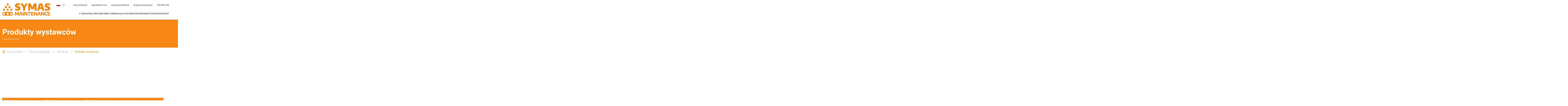

--- FILE ---
content_type: text/html; charset=UTF-8
request_url: https://symas.krakow.pl/dla-zwiedzajacych/wystawcy/produkty-wystawcow
body_size: 5654
content:
<!DOCTYPE html>
<html lang="pl">
<head>
    <meta charset="utf-8">
    <meta name="viewport" content="width=device-width, initial-scale=1">
    <title>Produkty wystawców SYMAS® i MAINTENANCE</title>
    <meta name="keywords" content="">
	<meta name="description" content="">
	<meta name="robots" content="index, follow">
	<meta name="og:site_name" content="SYMAS® MAINTENANCE">
	<meta name="og:url" content="https://symas.krakow.pl/dla-zwiedzajacych/wystawcy/produkty-wystawcow">
	<meta name="og:locale" content="pl_PL">
	<link rel="canonical" href="https://symas.krakow.pl/dla-zwiedzajacych/wystawcy/produkty-wystawcow" />
	<link rel="next" href="https://symas.krakow.pl/dla-zwiedzajacych/wystawcy/produkty-wystawcow/page,2" />
    <meta name="i18n.locale" content="pl">
    <meta name="i18n.domain" content="twk">
    <meta name="csrf-token" content="G8wu80QYOUqApbe3j0s5S1lxc9PPKxfKVTDXnwTK" />
    <meta name="generator" content="www.ideo.pl, edito - www.edito.pl" />
    <link rel="stylesheet" href="/themes/twk/css/app.css">
    <link rel="stylesheet" href="/themes/twk/css/icons.css">
    <link rel="icon" href="https://symas.krakow.pl/storage/image/core_files/2025/12/19/248d22408da4bc52278e20acb174ea30/png/SYMAS&#039;26_znak_kolor.png">

    <link rel="preconnect" href="https://fonts.googleapis.com">
    <link rel="preconnect" href="https://fonts.gstatic.com" crossorigin>
    <link href="https://fonts.googleapis.com/css2?family=Roboto:wght@400;500;700&display=swap" rel="stylesheet">

    <script type="application/javascript">
        window.i18n = []
    </script>

    <style>
    :root {
        --primary: #F68916;
        --secondary: #001244;
    }
</style></head>

<body class="body layout-default ">
    <header id="header-top">
    <div class="header-top">
        <div class="header-top-left">
            <div class="header__languages">
                <div class="icon">
            <button class="menu-languages__toggler" aria-label="Zmień wersję językową">
                                                <img src="/themes/twk/icons/flags/poland.svg" alt="Polski">
                                        <i class="icon--arrow-down-circle"></i>
        </button>
        <ul class="menu-languages">
                                                                            <li>
                        <a href="https://symas.krakow.pl/en" aria-label="angielski" lang="en">
                                                                                                <img src="/themes/twk/icons/flags/united_kingdom.svg" alt="English">
                                                                                    </a>
                    </li>
                                                                <li>
                        <a href="https://symas.krakow.pl/de" aria-label="niemiecki" lang="de">
                                                                                                <img src="/themes/twk/icons/flags/germany.svg" alt="German">
                                                                                    </a>
                    </li>
                                                                <li>
                        <a href="https://symas.krakow.pl/cz" aria-label="czeski" lang="cz">
                                                                                                <img src="/themes/twk/icons/flags/czech_republic.svg" alt="czech">
                                                                                    </a>
                    </li>
                                                                <li>
                        <a href="https://symas.krakow.pl/sk" aria-label="słowacki" lang="sk">
                                                                                                <img src="/themes/twk/icons/flags/slovakia.svg" alt="slovak">
                                                                                    </a>
                    </li>
                                    </ul>
    </div>            </div>
            <div class="header__menu-secondary noPromotedWebsites">
                <h2 class="show-for-sr">menu-gorne-expo</h2>

<ul  id="trades-navigation-part"              style="--menu-primary-col-gap: 30px"     aria-orientation="horizontal"
     class="menu-secondary">
   
                    
                    <li
                data-list-order="99999"                  class="">
                <a 
                 href="https://targi.krakow.pl/pl/"                 class="  level-one  "
                title="targi.krakow.pl"
                 target="_blank">
                                                            targi.krakow.pl
                                    </a>
    
                    
                            </li>
                            
                    <li
                data-list-order="99999"                  class="">
                <a 
                 href="https://expokrakow.com/pl/"                 class="  level-one  "
                title="expokrakow.com"
                 target="_blank">
                                                            expokrakow.com
                                    </a>
    
                    
                            </li>
                            
                    <li
                data-list-order="99999"                  class="">
                <a 
                 href="https://kongresy.krakow.pl/pl/"                 class="  level-one  "
                title="kongresy.krakow.pl"
                 target="_blank">
                                                            kongresy.krakow.pl
                                    </a>
    
                    
                            </li>
                            
                    <li
                data-list-order="99999"                  class="">
                <a 
                 href="https://targiprzemyslowe.pl/"                 class="  level-one  "
                title="targiprzemyslowe.pl"
                 target="_blank">
                                                            targiprzemyslowe.pl
                                    </a>
    
                    
                            </li>
                            
                    <li
                data-list-order="99999"                  class="">
                <a 
                 href="https://symas.exposupport.pl/login"                 class="  level-one  "
                title="ZALOGUJ SIĘ"
                 target="_blank">
                                                            ZALOGUJ SIĘ
                                    </a>
    
                    
                            </li>
            </ul>
                    


            </div>
        </div>

        <div class="header-top-right">
                    </div>
    </div>
    <div class="header-middle">
        <div class="header__trades">
                    </div>
    </div>
    <div class="header-bottom">
        <div class="header__logo">
            <a href="https://symas.krakow.pl">
                <img src="https://symas.krakow.pl/storage/image/core_files/2025/12/19/609b3b50b45bee8bacad8257e9b14da9/png/SYMAS&#039;26_logo_kolor.png" alt="SYMAS® MAINTENANCE">
            </a>
            <div class="header__menu-toggler hamburger-toggler">
                <button class="hamburger" role="button" aria-label="Rozwiń menu nawigacyjne">
                    <span class="hamburger-box">
                        <span class="hamburger-inner"></span>
                    </span>
                </button>
            </div>
        </div>
        <div class="header__content">
            <div class="header__content-bottom">
                <div class="header__menu-primary">
                    <h2 class="show-for-sr">Menu główne</h2>

<ul              style="--menu-primary-col-gap: 30px"     aria-orientation="horizontal"
     class="menu-primary">
   
                    
                    <li
                data-list-order="2"                  class="top-level has-dropdown">
                <a 
                                class="  level-one  has-child "
                title="O targach"
                >
                                                            O targach
                                    </a>
    
                                    <button type="button" class="sub-menu__opener">
                        <i class="icon icon--arrow-right-circle"></i>
                    </button>
                    
                                    <ul      class="sub-menu level-2"          style="--menu-primary-col-gap: 30px"     aria-orientation="horizontal"
     class="">
   
                    
                    <li
                                 class="has-dropdown">
                <a 
                 href="/o-targach/poznaj-targi-symas-i-maintenance"                 class="   has-child "
                title="Poznaj Targi SYMAS® i MAINTENANCE"
                >
                                                            Poznaj Targi SYMAS® i MAINTENANCE
                                    </a>
    
                                    <button type="button" class="sub-menu__opener">
                        <i class="icon icon--arrow-right-circle"></i>
                    </button>
                    
                                    <ul          class="sub-menu level-3"      style="--menu-primary-col-gap: 30px"     aria-orientation="horizontal"
     class="">
   
                    
                    <li
                                 class="">
                <a 
                 href="/o-targach/poznaj-targi-symas-i-maintenance/patronaty-i-wspolpraca"                 class="   "
                title="Patronaty i współpraca"
                >
                                                            Patronaty i współpraca
                                    </a>
    
                    
                            </li>
                            
                    <li
                                 class="">
                <a 
                 href="/o-targach/poznaj-targi-symas-i-maintenance/galeria"                 class="   "
                title="Galeria"
                >
                                                            Galeria
                                    </a>
    
                    
                            </li>
            </ul>
                    

                            </li>
                            
                    <li
                                 class="has-dropdown">
                <a 
                 href="/o-targach/organizator"                 class="   has-child "
                title="Organizator"
                >
                                                            Organizator
                                    </a>
    
                                    <button type="button" class="sub-menu__opener">
                        <i class="icon icon--arrow-right-circle"></i>
                    </button>
                    
                                    <ul          class="sub-menu level-3"      style="--menu-primary-col-gap: 30px"     aria-orientation="horizontal"
     class="">
   
                    
                    <li
                                 class="">
                <a 
                 href="https://targi.krakow.pl/"                 class="   "
                title="Firma Targi w Krakowie"
                 target="_blank">
                                                            Firma Targi w Krakowie
                                    </a>
    
                    
                            </li>
                            
                    <li
                                 class="">
                <a 
                 href="/o-targach/organizator/mozliwosci-expo-krakow"                 class="   "
                title="Możliwości EXPO Kraków"
                >
                                                            Możliwości EXPO Kraków
                                    </a>
    
                    
                            </li>
            </ul>
                    

                            </li>
                            
                    <li
                                 class="has-dropdown">
                <a 
                 href="/o-targach/odkryj-krakow"                 class="   has-child "
                title="Odkryj Kraków"
                >
                                                            Odkryj Kraków
                                    </a>
    
                                    <button type="button" class="sub-menu__opener">
                        <i class="icon icon--arrow-right-circle"></i>
                    </button>
                    
                                    <ul          class="sub-menu level-3"      style="--menu-primary-col-gap: 30px"     aria-orientation="horizontal"
     class="">
   
                    
                    <li
                                 class="">
                <a 
                 href="/o-targach/odkryj-krakow/rozgosc-sie-w-krakowie"                 class="   "
                title="Rozgość się w Krakowie!"
                >
                                                            Rozgość się w Krakowie!
                                    </a>
    
                    
                            </li>
                            
                    <li
                                 class="">
                <a 
                 href="/o-targach/odkryj-krakow/rezerwacje-hotelowe"                 class="   "
                title="Rezerwacje hotelowe"
                >
                                                            Rezerwacje hotelowe
                                    </a>
    
                    
                            </li>
                            
                    <li
                                 class="">
                <a 
                 href="https://targi.krakow.pl/posmakuj-krakow"                 class="   "
                title="Przewodnik kulinarny"
                 target="_blank">
                                                            Przewodnik kulinarny
                                    </a>
    
                    
                            </li>
            </ul>
                    

                            </li>
                            
                    <li
                                 class="has-dropdown">
                <a 
                                class="   has-child "
                title="Poprzednie edycje"
                >
                                                            Poprzednie edycje
                                    </a>
    
                                    <button type="button" class="sub-menu__opener">
                        <i class="icon icon--arrow-right-circle"></i>
                    </button>
                    
                                    <ul          class="sub-menu level-3"      style="--menu-primary-col-gap: 30px"     aria-orientation="horizontal"
     class="">
   
                    
                    <li
                                 class="">
                <a 
                 href="/o-targach/poprzednie-edycje/symas-maintenance-2024"                 class="   "
                title="SYMAS® MAINTENANCE 2024"
                >
                                                            SYMAS® MAINTENANCE 2024
                                    </a>
    
                    
                            </li>
                            
                    <li
                                 class="">
                <a 
                 href="/o-targach/poprzednie-edycje/symas-maintenance-2023"                 class="   "
                title="SYMAS® MAINTENANCE 2023"
                >
                                                            SYMAS® MAINTENANCE 2023
                                    </a>
    
                    
                            </li>
                            
                    <li
                                 class="">
                <a 
                 href="/o-targach/poprzednie-edycje/symas-maintenance-2022"                 class="   "
                title="SYMAS® MAINTENANCE 2022"
                >
                                                            SYMAS® MAINTENANCE 2022
                                    </a>
    
                    
                            </li>
            </ul>
                    

                            </li>
            </ul>
                    

                            </li>
                            
                    <li
                data-list-order="3"                  class="top-level has-dropdown">
                <a 
                                class="  level-one  has-child "
                title="Dla wystawców"
                >
                                                            Dla wystawców
                                    </a>
    
                                    <button type="button" class="sub-menu__opener">
                        <i class="icon icon--arrow-right-circle"></i>
                    </button>
                    
                                    <ul      class="sub-menu level-2"          style="--menu-primary-col-gap: 30px"     aria-orientation="horizontal"
     class="">
   
                    
                    <li
                                 class="has-dropdown">
                <a 
                 href="/dla-wystawcow/oferta"                 class="   has-child "
                title="Oferta"
                >
                                                            Oferta
                                    </a>
    
                                    <button type="button" class="sub-menu__opener">
                        <i class="icon icon--arrow-right-circle"></i>
                    </button>
                    
                                    <ul          class="sub-menu level-3"      style="--menu-primary-col-gap: 30px"     aria-orientation="horizontal"
     class="">
   
                    
                    <li
                                 class="">
                <a 
                 href="/dla-wystawcow/oferta/oferta-dla-wystawcow"                 class="   "
                title="Oferta dla wystawców"
                >
                                                            Oferta dla wystawców
                                    </a>
    
                    
                            </li>
                            
                    <li
                                 class="">
                <a 
                 href="/dla-wystawcow/oferta/stoiska"                 class="   "
                title="Stoiska"
                >
                                                            Stoiska
                                    </a>
    
                    
                            </li>
                            
                    <li
                                 class="">
                <a 
                 href="/dla-wystawcow/oferta/oferta-reklamowa"                 class="   "
                title="Oferta reklamowa"
                >
                                                            Oferta reklamowa
                                    </a>
    
                    
                            </li>
            </ul>
                    

                            </li>
                            
                    <li
                                 class="has-dropdown">
                <a 
                 href="/dla-wystawcow/informacje-praktyczne"                 class="   has-child "
                title="Informacje praktyczne"
                >
                                                            Informacje praktyczne
                                    </a>
    
                                    <button type="button" class="sub-menu__opener">
                        <i class="icon icon--arrow-right-circle"></i>
                    </button>
                    
                                    <ul          class="sub-menu level-3"      style="--menu-primary-col-gap: 30px"     aria-orientation="horizontal"
     class="">
   
                    
                    <li
                                 class="">
                <a 
                 href="/dla-wystawcow/informacje-praktyczne/spedycja-regulaminy"                 class="   "
                title="Spedycja, regulaminy"
                >
                                                            Spedycja, regulaminy
                                    </a>
    
                    
                            </li>
                            
                    <li
                                 class="">
                <a 
                 href="/dla-wystawcow/informacje-praktyczne/materialy-do-pobrania"                 class="   "
                title="Materiały do pobrania"
                >
                                                            Materiały do pobrania
                                    </a>
    
                    
                            </li>
                            
                    <li
                                 class="">
                <a 
                 href="/o-targach/odkryj-krakow/rezerwacje-hotelowe"                 class="   "
                title="Rezerwacje hotelowe"
                >
                                                            Rezerwacje hotelowe
                                    </a>
    
                    
                            </li>
            </ul>
                    

                            </li>
            </ul>
                    

                            </li>
                            
                    <li
                data-list-order="4"                  class="top-level has-dropdown">
                <a 
                                class="  level-one  has-child "
                title="Dla zwiedzających"
                >
                                                            Dla zwiedzających
                                    </a>
    
                                    <button type="button" class="sub-menu__opener">
                        <i class="icon icon--arrow-right-circle"></i>
                    </button>
                    
                                    <ul      class="sub-menu level-2"          style="--menu-primary-col-gap: 30px"     aria-orientation="horizontal"
     class="">
   
                    
                    <li
                                 class="has-dropdown">
                <a 
                 href="/dla-zwiedzajacych/informacje-praktyczne"                 class="   has-child "
                title="Informacje praktyczne"
                >
                                                            Informacje praktyczne
                                    </a>
    
                                    <button type="button" class="sub-menu__opener">
                        <i class="icon icon--arrow-right-circle"></i>
                    </button>
                    
                                    <ul          class="sub-menu level-3"      style="--menu-primary-col-gap: 30px"     aria-orientation="horizontal"
     class="">
   
                    
                    <li
                                 class="">
                <a 
                 href="/dla-zwiedzajacych/informacje-praktyczne/godziny-otwarcia-i-lokalizacja"                 class="   "
                title="Godziny otwarcia i lokalizacja"
                >
                                                            Godziny otwarcia i lokalizacja
                                    </a>
    
                    
                            </li>
                            
                    <li
                                 class="">
                <a 
                 href="/o-targach/odkryj-krakow/rezerwacje-hotelowe"                 class="   "
                title="Rezerwacje hotelowe"
                >
                                                            Rezerwacje hotelowe
                                    </a>
    
                    
                            </li>
            </ul>
                    

                            </li>
                            
                    <li
                                 class="has-dropdown">
                <a 
                                class="   has-child "
                title="Wystawcy"
                >
                                                            Wystawcy
                                    </a>
    
                                    <button type="button" class="sub-menu__opener">
                        <i class="icon icon--arrow-right-circle"></i>
                    </button>
                    
                                    <ul          class="sub-menu level-3"      style="--menu-primary-col-gap: 30px"     aria-orientation="horizontal"
     class="">
   
                    
                    <li
                                 class="">
                <a 
                 href="https://symas.exposupport.pl/wystawcy"                 class="   "
                title="Lista wystawców 2025"
                 target="_blank">
                                                            Lista wystawców 2025
                                    </a>
    
                    
                            </li>
                            
                    <li
                                 class="active">
                <a 
                 href="/dla-zwiedzajacych/wystawcy/produkty-wystawcow"                 class="   "
                title="Produkty wystawców"
                >
                                                            Produkty wystawców
                                    </a>
    
                    
                            </li>
            </ul>
                    

                            </li>
                            
                    <li
                                 class="has-dropdown">
                <a 
                 href="/dla-zwiedzajacych/program-targow"                 class="   has-child "
                title="Program targów"
                >
                                                            Program targów
                                    </a>
    
                                    <button type="button" class="sub-menu__opener">
                        <i class="icon icon--arrow-right-circle"></i>
                    </button>
                    
                                    <ul          class="sub-menu level-3"      style="--menu-primary-col-gap: 30px"     aria-orientation="horizontal"
     class="">
   
                    
                    <li
                                 class="">
                <a 
                 href="/dla-zwiedzajacych/program-targow/jesienna-szkola-utrzymania-ruchu"                 class="   "
                title="Jesienna Szkoła Utrzymania Ruchu"
                >
                                                            Jesienna Szkoła Utrzymania Ruchu
                                    </a>
    
                    
                            </li>
                            
                    <li
                                 class="">
                <a 
                 href="/dla-zwiedzajacych/program-targow/workshops-25"                 class="   "
                title="Workshops 25"
                >
                                                            Workshops 25
                                    </a>
    
                    
                            </li>
                            
                    <li
                                 class="">
                <a 
                 href="/dla-zwiedzajacych/program-targow/prelegenci"                 class="   "
                title="Prelegenci"
                >
                                                            Prelegenci
                                    </a>
    
                    
                            </li>
            </ul>
                    

                            </li>
            </ul>
                    

                            </li>
                            
                    <li
                data-list-order="5"                  class="top-level">
                <a 
                 href="/strefa-ekspercka"                 class="  level-one  "
                title="Strefa ekspercka"
                >
                                                            Strefa ekspercka
                                    </a>
    
                    
                            </li>
                            
                    <li
                data-list-order="6"                  class="top-level">
                <a 
                 href="/aktualnosci"                 class="  level-one  "
                title="Aktualności"
                >
                                                            Aktualności
                                    </a>
    
                    
                            </li>
                            
                    <li
                data-list-order="7"                  class="top-level">
                <a 
                 href="/kontakt"                 class="  level-one  "
                title="Kontakt"
                >
                                                            Kontakt
                                    </a>
    
                    
                            </li>
            </ul>
                    


                    <div class="header__search">
                                            </div>
                </div>
            </div>
        </div>
    </div>
</header>
    <div class="page-title">
        <div class="container">
            <h1>
                                                            Produkty wystawców
                                                </h1>
        </div>
    </div>
    
    <div class="breadcrumbs">
        <div class="container">
            <ol itemscope itemtype="https://schema.org/BreadcrumbList">
                <li itemprop="itemListElement" itemscope itemtype="https://schema.org/ListItem">
                    <span class="icon--home" aria-hidden="true"></span>
                    <a href="https://symas.krakow.pl" itemprop="item">
                        <span itemprop="name">Strona główna</span>
                    </a>
                    <meta itemprop="position" content="1" />
                </li>
                                                    <li itemprop="itemListElement" itemscope itemtype="https://schema.org/ListItem">
                        <span class="icon--arrow-right" aria-hidden="true"></span>

                                                                                <a href="https://symas.krakow.pl/dla-zwiedzajacych" itemprop="item">
                                <span itemprop="name">Dla zwiedzających</span>
                            </a>
                        
                        <meta itemprop="position" content="2">
                    </li>
                                    <li itemprop="itemListElement" itemscope itemtype="https://schema.org/ListItem">
                        <span class="icon--arrow-right" aria-hidden="true"></span>

                                                                                <a href="https://symas.krakow.pl/dla-zwiedzajacych/wystawcy" itemprop="item">
                                <span itemprop="name">Wystawcy</span>
                            </a>
                        
                        <meta itemprop="position" content="3">
                    </li>
                                    <li itemprop="itemListElement" itemscope itemtype="https://schema.org/ListItem">
                        <span class="icon--arrow-right" aria-hidden="true"></span>

                                                    <meta itemprop="item" content="/dla-zwiedzajacych/wystawcy/produkty-wystawcow">
                            <span itemprop="name">Produkty wystawców</span>
                        
                        <meta itemprop="position" content="4">
                    </li>
                            </ol>
        </div>
    </div>
    <div class="container">
    <div class="alert-placeholder">
                    
                    
               
        
                    
            
            
            
            </div>
</div>

    <main id="main-content">
        <div class="container">
                <div data-vue-app="fairNews-app">
        <div class="module fairNews-module" v-cloak>
            <div class="fairNews-module__page-heading">
                                            </div>
            
            <FairNews
                :fair-news-url=
                "&quot;https:\/\/symas.krakow.pl\/ajax\/modules\/fairNews\/index\/27\/3756\/pl&quot;">
            </FairNews>
        </div>
    </div>

        </div>
    </main>

    
    <aside class="before-footer">
    <div class="container">
        <div class="widget">
    <div class="widget-subscription type--primary " id="subscription-2086">
            <div class="widget-subscription__title">
            <h3>Zostańmy w kontakcie! Zapisz się do naszego newslettera</h3>
                            <h4><p>W pierwszej kolejności otrzymasz najważniejsze informacje o targach i oferty rabatowe!</p></h4>
                    </div>
    
    <form method="POST" class="widget-subscription__form" action="https://symas.krakow.pl/dla-zwiedzajacych/wystawcy/produkty-wystawcow" accept-charset="UTF-8" enctype="multipart/form-data">
<input type="hidden" name="_token" value="G8wu80QYOUqApbe3j0s5S1lxc9PPKxfKVTDXnwTK" />
        <input type="hidden" name="__WEBPART" value="f80ff32e08a25270b5f252ce39522f72" />
        <input data-rule-required="true" data-msg-required="Pole  jest wymagane." type="hidden" name="list" value="124668514706392574" />

        <div class="widget-subscription__fields">
            <div class="field ">
    <input data-rule-required="true" data-msg-required="Pole Wpisz adres e-mail jest wymagane." data-rule-email="true" data-msg-email="Format pola Wpisz adres e-mail jest nieprawidłowy." placeholder="Wpisz adres e-mail" type="text" name="email" />
</div>

            <div class="regulations-list">
                    <div class="regulations-item">
                <div class="field checkbox">
    <label><input type="hidden" name="regulations[15]" />
<input data-rule-required="true" data-msg-required="Pole Zgoda na przetwarzanie danych osobowych jest wymagane." type="checkbox" name="regulations[15]" value="1" /><span></span> Zgoda na przetwarzanie danych osobowych</label>
</div>


                                <div class="regulations-item__description">
                    <div class="field ">
    <p class="form-control-static">
Wyrażam zgodę na przetwarzanie moich danych osobowych w postaci adresu poczty elektronicznej w celu otrzymywania newslettera stosownie do treści art. 398 ust. 2 ustawy z 12 lipca 2024 r. – Prawo komunikacji elektronicznej oraz potwierdzam zapoznanie się z klauzulą informacyjną dostępną tutaj: https://targi.krakow.pl/rodo
</p>
</div>

                </div>
                
                            </div>
            </div>
        </div>
        <div class="widget-subscription__button">
            <button type="submit" name="save" value="1" class="btn--secondary primary-font-clr btn primary">Zapisz się</button>
        </div>

    </form>
</div>

</div>
    </div>
</aside>

<footer>
    <div class="container">
        <div class="footer-top">
                        <h2 class="show-for-sr">menu-dolne-cookies</h2>

<ul              style="--menu-primary-col-gap: 30px"     aria-orientation="horizontal"
     class="menu-footer-secondary">
   
                    
                    <li
                data-list-order="99999"                  class="">
                <a 
                 href="/mapa-strony"                 class="  level-one  "
                title="Mapa strony"
                >
                                                            Mapa strony
                                    </a>
    
                    
                            </li>
                            
                    <li
                data-list-order="99999"                  class="">
                <a 
                 href="/polotyka-prywatnosci"                 class="  level-one  "
                title="Polityka prywatności"
                >
                                                            Polityka prywatności
                                    </a>
    
                    
                            </li>
                            
                    <li
                data-list-order="99999"                  class="">
                <a 
                 href="/polityka-cookies"                 class="  level-one  "
                title="Polityka cookies"
                >
                                                            Polityka cookies
                                    </a>
    
                    
                            </li>
            </ul>
                    


        </div>
        <div class="footer-line">
        </div>
        <div class="footer-bottom">
            <div class="footer-logo">
                <a href="/">
                                            <img src="https://symas.krakow.pl/storage/image/core_files/2022/9/8/7cb4749d17548acb467a5b12fc302651/png/TWK_NOWE.png" alt="SYMAS® MAINTENANCE">
                                    </a>
            </div>
            <h2 class="show-for-sr">expo info</h2>

<div class="widget widget-content content" >
    <p>Targi w Krakowie<br>31-586 Kraków<br>ul. Galicyjska 9</p>

    </div>

                        <div class="widget">
            <h3 class="heading">Social media</h3>
    
    <ul              style="--menu-primary-col-gap: 30px"     aria-orientation="horizontal"
     class="menu-social-media">
   
                    
                    <li
                data-list-order="1"                  class="">
                <a 
                 href="https://www.linkedin.com/showcase/targi-symas-maintenance"                 class="  level-one  "
                title="LinkedIn"
                 target="_blank">
                                            <span class="icon icon--linkedin"></span>
                                    </a>
    
                    
                            </li>
                            
                    <li
                data-list-order="2"                  class="">
                <a 
                 href="https://www.facebook.com/symas.maintenance/"                 class="  level-one  "
                title="Facebook"
                 target="_blank">
                                            <span class="icon icon--facebook"></span>
                                    </a>
    
                    
                            </li>
                            
                    <li
                data-list-order="3"                  class="">
                <a 
                 href="https://www.youtube.com/user/targiwkrakowie"                 class="  level-one  "
                title="Youtube"
                 target="_blank">
                                            <span class="icon icon--youtube"></span>
                                    </a>
    
                    
                            </li>
            </ul>
                    


</div>
            <div class="footer-realisation">
                Realizacja: <a href="https://www.ideo.pl/">Ideo</a>
            </div>
        </div>
    </div>
</footer>

<script type="text/javascript">
    var token = 'G8wu80QYOUqApbe3j0s5S1lxc9PPKxfKVTDXnwTK';
    var assetsPath = 'https://symas.krakow.pl/themes/twk';
    var Constants = {
        baseHref: 'https://symas.krakow.pl',
        Translations: {
            targetBlankText: '<span class="hide-wcag">(Nowe okno)</span>',
            outLinkText: '<span class="hide-wcag">(Link do innej strony)</span>',
            lightboxPrevImage: '<span class="hide-wcag">Poprzednie zdjęcie</span>',
            lightboxNextImage: '<span class="hide-wcag">Następne zdjęcie</span>',
            albumLabel: 'Zdjęcie %1 z %2',
            contrast_on: 'Wyłącz kontrast',
            contrast_off: 'Włącz kontrast',
            CookieInfo: {
                text: 'Serwis Edito używa plików cookies. Brak zmiany ustawień przeglądarki oznacza zgodę na ich użycie.',
                button: 'Zamknij'
            }
        }
    };
    var _t = Constants.Translations;
</script>
<script type="text/javascript" src="/themes/twk/js/app.js"></script>
<script type="text/javascript">
        if ((getStorage('stats_cookies') == 1 || getStorage('stats_cookies') == undefined) && shouldLoadScripts())
        {
            document.write(unescape(""));
        }
        if ((getStorage('targeting_cookies') == 1 || getStorage('targeting_cookies') == undefined) && shouldLoadScripts())
        {
            document.write(unescape("%3C%21--%20Google%20Tag%20Manager%20--%3E%0D%0A%3Cscript%3E%28function%28w%2Cd%2Cs%2Cl%2Ci%29%7Bw%5Bl%5D%3Dw%5Bl%5D%7C%7C%5B%5D%3Bw%5Bl%5D.push%28%7B%27gtm.start%27%3A%0D%0Anew%20Date%28%29.getTime%28%29%2Cevent%3A%27gtm.js%27%7D%29%3Bvar%20f%3Dd.getElementsByTagName%28s%29%5B0%5D%2C%0D%0Aj%3Dd.createElement%28s%29%2Cdl%3Dl%21%3D%27dataLayer%27%3F%27%26l%3D%27%2Bl%3A%27%27%3Bj.async%3Dtrue%3Bj.src%3D%0D%0A%27https%3A%2F%2Fwww.googletagmanager.com%2Fgtm.js%3Fid%3D%27%2Bi%2Bdl%3Bf.parentNode.insertBefore%28j%2Cf%29%3B%0D%0A%7D%29%28window%2Cdocument%2C%27script%27%2C%27dataLayer%27%2C%27GTM-W97F9DH%27%29%3B%3C%2Fscript%3E%0D%0A%3C%21--%20End%20Google%20Tag%20Manager%20--%3E%0D%0A%0D%0A%3C%21--%20Google%20Tag%20Manager%20%28noscript%29%20--%3E%0D%0A%3Cnoscript%3E%3Ciframe%20src%3D%22https%3A%2F%2Fwww.googletagmanager.com%2Fns.html%3Fid%3DGTM-W97F9DH%22%0D%0Aheight%3D%220%22%20width%3D%220%22%20style%3D%22display%3Anone%3Bvisibility%3Ahidden%22%3E%3C%2Fiframe%3E%3C%2Fnoscript%3E%0D%0A%3C%21--%20End%20Google%20Tag%20Manager%20%28noscript%29%20--%3E"));
        }
    </script>



<script type="text/javascript" src="/themes/twk/js/vue.js"></script>
            </body>
</html>


--- FILE ---
content_type: text/css
request_url: https://symas.krakow.pl/themes/twk/css/app.css
body_size: 38245
content:
@charset "UTF-8";.glide{box-sizing:border-box;position:relative;width:100%}.glide *{box-sizing:inherit}.glide__slides,.glide__track{overflow:hidden}.glide__slides{-webkit-backface-visibility:hidden;backface-visibility:hidden;display:flex;flex-wrap:nowrap;list-style:none;padding:0;position:relative;touch-action:pan-Y;transform-style:preserve-3d;white-space:nowrap;width:100%;will-change:transform}.glide__slide,.glide__slides--dragging{-webkit-user-select:none;-moz-user-select:none;-ms-user-select:none;user-select:none}.glide__slide{-webkit-touch-callout:none;-webkit-tap-highlight-color:transparent;flex-shrink:0;height:100%;white-space:normal;width:100%}.glide__slide a{-webkit-user-drag:none;-webkit-user-select:none;user-select:none;-moz-user-select:none;-ms-user-select:none}.glide__arrows,.glide__bullets{-webkit-touch-callout:none;-webkit-user-select:none;-moz-user-select:none;-ms-user-select:none;user-select:none}.glide--rtl{direction:rtl}.glightbox-container{-webkit-text-size-adjust:100%;-moz-text-size-adjust:100%;text-size-adjust:100%;-webkit-backface-visibility:hidden;backface-visibility:hidden;height:100%;left:0;outline:0;overflow:hidden;position:fixed;top:0;touch-action:none;width:100%;z-index:999999!important}.glightbox-container.inactive{display:none}.glightbox-container .gcontainer{height:100%;overflow:hidden;position:relative;width:100%;z-index:9999}.glightbox-container .gslider{align-items:center;display:flex!important;height:100%;justify-content:center;left:0;overflow:hidden;position:relative;top:0;transform:translateZ(0);transition:transform .4s ease;width:100%}.glightbox-container .gslide{align-items:center;display:flex;justify-content:center;opacity:1;opacity:0;position:absolute;-webkit-user-select:none;-moz-user-select:none;-ms-user-select:none;user-select:none;width:100%}.glightbox-container .gslide.current{opacity:1;position:relative;z-index:99999}.glightbox-container .gslide.prev{opacity:1;z-index:9999}.glightbox-container .gslide-inner-content{width:100%}.glightbox-container .ginner-container{display:flex;flex-direction:column;height:100vh;justify-content:center;margin:auto;max-width:100%;position:relative;width:100%}.glightbox-container .ginner-container.gvideo-container{width:100%}.glightbox-container .ginner-container.desc-bottom,.glightbox-container .ginner-container.desc-top{flex-direction:column}.glightbox-container .ginner-container.desc-left,.glightbox-container .ginner-container.desc-right{max-width:100%!important}.gslide iframe,.gslide video{-webkit-overflow-scrolling:touch;border:none;min-height:165px;outline:0!important;touch-action:auto}.gslide:not(.current){pointer-events:none}.gslide-image{align-items:center}.gslide-image img{border:none;display:block;float:none;height:auto;margin:auto;max-height:100vh;max-width:100vw;min-width:200px;-o-object-fit:cover;object-fit:cover;outline:0;padding:0;touch-action:none;-webkit-user-select:none;-moz-user-select:none;-ms-user-select:none;user-select:none;width:auto}.desc-bottom .gslide-image img,.desc-top .gslide-image img{width:auto}.desc-left .gslide-image img,.desc-right .gslide-image img{max-width:100%;width:auto}.gslide-image img.zoomable{position:relative}.gslide-image img.dragging{cursor:-webkit-grabbing!important;cursor:grabbing!important;transition:none}.gslide-video{max-width:100vh;position:relative;width:100%!important}.gslide-video .gvideo-wrapper{margin:auto;width:100%}.gslide-video:before{background:rgba(255,0,0,.34);content:"";display:block;display:none;height:100%;position:absolute;width:100%}.gslide-video.playing:before{display:none}.gslide-video.fullscreen{height:75vh;max-width:100%!important;min-width:100%}.gslide-video.fullscreen video{max-width:100%!important;width:100%!important}.gslide-inline{background:#fff;max-height:calc(100vh - 40px);max-width:100%;overflow:auto;text-align:left}.gslide-inline .ginlined-content{padding:20px;width:100%}.gslide-inline .dragging{cursor:-webkit-grabbing!important;cursor:grabbing!important;transition:none}.ginlined-content{display:block!important;opacity:1;overflow:auto}.gslide-external{background:#fff;display:flex;height:100%;max-height:75vh;min-width:100%;overflow:auto;padding:0;width:100%}.gslide-media{display:flex;width:auto}.zoomed .gslide-media{box-shadow:none!important}.desc-bottom .gslide-media,.desc-top .gslide-media{flex-direction:column;margin:0 auto}.gslide-description{flex:1 0 100%;position:relative}.gslide-description.description-left,.gslide-description.description-right{max-width:100%}.gslide-description.description-bottom,.gslide-description.description-top{margin:0 auto;width:100%}.gslide-description p{margin-bottom:12px}.gslide-description p:last-child{margin-bottom:0}.glightbox-button-hidden,.zoomed .gslide-description{display:none}.glightbox-mobile .glightbox-container .gslide-description{background:0 0;background:linear-gradient(180deg,transparent 0,rgba(0,0,0,.75));bottom:0;height:auto!important;max-height:78vh;max-width:100vw!important;order:2!important;overflow:auto!important;padding:19px 11px 50px;position:absolute;transition:opacity .3s linear;width:100%}.glightbox-mobile .glightbox-container .gslide-title{color:#fff;font-size:1em}.glightbox-mobile .glightbox-container .gslide-desc{color:#a1a1a1}.glightbox-mobile .glightbox-container .gslide-desc a{color:#fff;font-weight:700}.glightbox-mobile .glightbox-container .gslide-desc *{color:inherit}.glightbox-mobile .glightbox-container .gslide-desc string{color:#fff}.glightbox-mobile .glightbox-container .gslide-desc .desc-more{color:#fff;opacity:.4}.gdesc-open .gslide-media{opacity:.4;transition:opacity .5s ease}.gdesc-open .gdesc-inner{padding-bottom:30px}.gdesc-closed .gslide-media{opacity:1;transition:opacity .5s ease}.greset{transition:all .3s ease}.gabsolute{position:absolute}.grelative{position:relative}.glightbox-desc{display:none!important}.glightbox-open{overflow:hidden}.gloader{-webkit-animation:lightboxLoader .8s linear infinite;animation:lightboxLoader .8s linear infinite;border:2px solid #fff;border-radius:50%;border-right-color:transparent;display:block;height:25px;left:0;margin:0 auto;position:absolute;right:0;top:47%;width:25px;z-index:9999}.goverlay{height:calc(100vh + 1px);left:0;position:fixed;top:-1px;width:100%;will-change:opacity}.glightbox-mobile .goverlay,.goverlay{background:#000}.gclose,.gnext,.gprev{align-items:center;border:none;cursor:pointer;display:flex;flex-direction:column;height:44px;justify-content:center;width:26px;z-index:99999}.gclose svg,.gnext svg,.gprev svg{display:block;height:auto;margin:0;padding:0;width:25px}.gclose.disabled,.gnext.disabled,.gprev.disabled{opacity:.1}.gclose .garrow,.gnext .garrow,.gprev .garrow{stroke:#fff}.gbtn.focused{outline:2px solid #0f3d81}iframe.wait-autoplay{opacity:0}.glightbox-closing .gclose,.glightbox-closing .gnext,.glightbox-closing .gprev{opacity:0!important}.glightbox-clean .gslide-description{background:#fff}.glightbox-clean .gdesc-inner{padding:22px 20px}.glightbox-clean .gslide-title{color:#000;font-family:arial;font-size:1em;font-weight:400;line-height:1.4em;margin-bottom:19px}.glightbox-clean .gslide-desc{font-family:arial;font-size:.86em;line-height:1.4em;margin-bottom:0}.glightbox-clean .gslide-video{background:#000}.glightbox-clean .gclose,.glightbox-clean .gnext,.glightbox-clean .gprev{background-color:rgba(0,0,0,.75);border-radius:4px}.glightbox-clean .gclose path,.glightbox-clean .gnext path,.glightbox-clean .gprev path{fill:#fff}.glightbox-clean .gprev{left:30px}.glightbox-clean .gnext,.glightbox-clean .gprev{height:50px;position:absolute;top:-100%;width:40px}.glightbox-clean .gnext{right:30px}.glightbox-clean .gclose{height:35px;position:absolute;right:10px;top:15px;width:35px}.glightbox-clean .gclose svg{height:auto;width:18px}.glightbox-clean .gclose:hover{opacity:1}.gfadeIn{-webkit-animation:gfadeIn .5s ease;animation:gfadeIn .5s ease}.gfadeOut{-webkit-animation:gfadeOut .5s ease;animation:gfadeOut .5s ease}.gslideOutLeft{-webkit-animation:gslideOutLeft .3s ease;animation:gslideOutLeft .3s ease}.gslideInLeft{-webkit-animation:gslideInLeft .3s ease;animation:gslideInLeft .3s ease}.gslideOutRight{-webkit-animation:gslideOutRight .3s ease;animation:gslideOutRight .3s ease}.gslideInRight{-webkit-animation:gslideInRight .3s ease;animation:gslideInRight .3s ease}.gzoomIn{-webkit-animation:gzoomIn .5s ease;animation:gzoomIn .5s ease}.gzoomOut{-webkit-animation:gzoomOut .5s ease;animation:gzoomOut .5s ease}@-webkit-keyframes lightboxLoader{0%{transform:rotate(0)}to{transform:rotate(1turn)}}@keyframes lightboxLoader{0%{transform:rotate(0)}to{transform:rotate(1turn)}}@-webkit-keyframes gfadeIn{0%{opacity:0}to{opacity:1}}@keyframes gfadeIn{0%{opacity:0}to{opacity:1}}@-webkit-keyframes gfadeOut{0%{opacity:1}to{opacity:0}}@keyframes gfadeOut{0%{opacity:1}to{opacity:0}}@-webkit-keyframes gslideInLeft{0%{opacity:0;transform:translate3d(-60%,0,0)}to{opacity:1;transform:translateZ(0);visibility:visible}}@keyframes gslideInLeft{0%{opacity:0;transform:translate3d(-60%,0,0)}to{opacity:1;transform:translateZ(0);visibility:visible}}@-webkit-keyframes gslideOutLeft{0%{opacity:1;transform:translateZ(0);visibility:visible}to{opacity:0;transform:translate3d(-60%,0,0);visibility:hidden}}@keyframes gslideOutLeft{0%{opacity:1;transform:translateZ(0);visibility:visible}to{opacity:0;transform:translate3d(-60%,0,0);visibility:hidden}}@-webkit-keyframes gslideInRight{0%{opacity:0;transform:translate3d(60%,0,0);visibility:visible}to{opacity:1;transform:translateZ(0)}}@keyframes gslideInRight{0%{opacity:0;transform:translate3d(60%,0,0);visibility:visible}to{opacity:1;transform:translateZ(0)}}@-webkit-keyframes gslideOutRight{0%{opacity:1;transform:translateZ(0);visibility:visible}to{opacity:0;transform:translate3d(60%,0,0)}}@keyframes gslideOutRight{0%{opacity:1;transform:translateZ(0);visibility:visible}to{opacity:0;transform:translate3d(60%,0,0)}}@-webkit-keyframes gzoomIn{0%{opacity:0;transform:scale3d(.3,.3,.3)}to{opacity:1}}@keyframes gzoomIn{0%{opacity:0;transform:scale3d(.3,.3,.3)}to{opacity:1}}@-webkit-keyframes gzoomOut{0%{opacity:1}50%{opacity:0;transform:scale3d(.3,.3,.3)}to{opacity:0}}@keyframes gzoomOut{0%{opacity:1}50%{opacity:0;transform:scale3d(.3,.3,.3)}to{opacity:0}}@media (min-width:769px){.glightbox-container .ginner-container{flex-direction:row;height:auto;width:auto}.glightbox-container .ginner-container.desc-top .gslide-description{order:0}.glightbox-container .ginner-container.desc-top .gslide-image,.glightbox-container .ginner-container.desc-top .gslide-image img{order:1}.glightbox-container .ginner-container.desc-left .gslide-description{order:0}.glightbox-container .ginner-container.desc-left .gslide-image{order:1}.gslide-image img{max-height:97vh;max-width:100%}.gslide-image img.zoomable{cursor:zoom-in}.zoomed .gslide-image img.zoomable{cursor:-webkit-grab;cursor:grab}.gslide-inline{max-height:95vh}.gslide-external{max-height:100vh}.gslide-description.description-left,.gslide-description.description-right{max-width:275px}.glightbox-open{height:auto}.goverlay{background:rgba(0,0,0,.92)}.glightbox-clean .gslide-media{box-shadow:1px 2px 9px 0 rgba(0,0,0,.65)}.glightbox-clean .description-left .gdesc-inner,.glightbox-clean .description-right .gdesc-inner{height:100%;overflow-y:auto;position:absolute}.glightbox-clean .gclose,.glightbox-clean .gnext,.glightbox-clean .gprev{background-color:rgba(0,0,0,.32)}.glightbox-clean .gclose:hover,.glightbox-clean .gnext:hover,.glightbox-clean .gprev:hover{background-color:rgba(0,0,0,.7)}.glightbox-clean .gnext,.glightbox-clean .gprev{top:45%}}@media (min-width:992px){.glightbox-clean .gclose{opacity:.7;right:20px}}@media screen and (max-height:420px){.goverlay{background:#000}}.leaflet-image-layer,.leaflet-layer,.leaflet-marker-icon,.leaflet-marker-shadow,.leaflet-pane,.leaflet-pane>canvas,.leaflet-pane>svg,.leaflet-tile,.leaflet-tile-container,.leaflet-zoom-box{left:0;position:absolute;top:0}.leaflet-container{overflow:hidden}.leaflet-marker-icon,.leaflet-marker-shadow,.leaflet-tile{-webkit-user-drag:none;-webkit-user-select:none;-moz-user-select:none;-ms-user-select:none;user-select:none}.leaflet-tile::-moz-selection{background:transparent}.leaflet-tile::selection{background:transparent}.leaflet-safari .leaflet-tile{image-rendering:-webkit-optimize-contrast}.leaflet-safari .leaflet-tile-container{height:1600px;-webkit-transform-origin:0 0;width:1600px}.leaflet-marker-icon,.leaflet-marker-shadow{display:block}.leaflet-container .leaflet-marker-pane img,.leaflet-container .leaflet-overlay-pane svg,.leaflet-container .leaflet-shadow-pane img,.leaflet-container .leaflet-tile,.leaflet-container .leaflet-tile-pane img,.leaflet-container img.leaflet-image-layer{max-height:none!important;max-width:none!important}.leaflet-container.leaflet-touch-zoom{touch-action:pan-x pan-y}.leaflet-container.leaflet-touch-drag{touch-action:none;touch-action:pinch-zoom}.leaflet-container.leaflet-touch-drag.leaflet-touch-zoom{touch-action:none}.leaflet-container{-webkit-tap-highlight-color:transparent}.leaflet-container a{-webkit-tap-highlight-color:rgba(51,181,229,.4)}.leaflet-tile{filter:inherit;visibility:hidden}.leaflet-tile-loaded{visibility:inherit}.leaflet-zoom-box{box-sizing:border-box;height:0;width:0;z-index:800}.leaflet-overlay-pane svg{-moz-user-select:none}.leaflet-pane{z-index:400}.leaflet-tile-pane{z-index:200}.leaflet-overlay-pane{z-index:400}.leaflet-shadow-pane{z-index:500}.leaflet-marker-pane{z-index:600}.leaflet-tooltip-pane{z-index:650}.leaflet-popup-pane{z-index:700}.leaflet-map-pane canvas{z-index:100}.leaflet-map-pane svg{z-index:200}.leaflet-vml-shape{height:1px;width:1px}.lvml{behavior:url(#default#VML);display:inline-block;position:absolute}.leaflet-control{pointer-events:visiblePainted;pointer-events:auto;position:relative;z-index:800}.leaflet-bottom,.leaflet-top{pointer-events:none;position:absolute;z-index:1000}.leaflet-top{top:0}.leaflet-right{right:0}.leaflet-bottom{bottom:0}.leaflet-left{left:0}.leaflet-control{clear:both;float:left}.leaflet-right .leaflet-control{float:right}.leaflet-top .leaflet-control{margin-top:10px}.leaflet-bottom .leaflet-control{margin-bottom:10px}.leaflet-left .leaflet-control{margin-left:10px}.leaflet-right .leaflet-control{margin-right:10px}.leaflet-fade-anim .leaflet-tile{will-change:opacity}.leaflet-fade-anim .leaflet-popup{opacity:0;transition:opacity .2s linear}.leaflet-fade-anim .leaflet-map-pane .leaflet-popup{opacity:1}.leaflet-zoom-animated{transform-origin:0 0}.leaflet-zoom-anim .leaflet-zoom-animated{transition:transform .25s cubic-bezier(0,0,.25,1);will-change:transform}.leaflet-pan-anim .leaflet-tile,.leaflet-zoom-anim .leaflet-tile{transition:none}.leaflet-zoom-anim .leaflet-zoom-hide{visibility:hidden}.leaflet-interactive{cursor:pointer}.leaflet-grab{cursor:-webkit-grab;cursor:grab}.leaflet-crosshair,.leaflet-crosshair .leaflet-interactive{cursor:crosshair}.leaflet-control,.leaflet-popup-pane{cursor:auto}.leaflet-dragging .leaflet-grab,.leaflet-dragging .leaflet-grab .leaflet-interactive,.leaflet-dragging .leaflet-marker-draggable{cursor:move;cursor:-webkit-grabbing;cursor:grabbing}.leaflet-image-layer,.leaflet-marker-icon,.leaflet-marker-shadow,.leaflet-pane>svg path,.leaflet-tile-container{pointer-events:none}.leaflet-image-layer.leaflet-interactive,.leaflet-marker-icon.leaflet-interactive,.leaflet-pane>svg path.leaflet-interactive,svg.leaflet-image-layer.leaflet-interactive path{pointer-events:visiblePainted;pointer-events:auto}.leaflet-container{background:#ddd;outline:0}.leaflet-container a{color:#0078a8}.leaflet-container a.leaflet-active{outline:2px solid orange}.leaflet-zoom-box{background:hsla(0,0%,100%,.5);border:2px dotted #38f}.leaflet-container{font:12px/1.5 Helvetica Neue,Arial,Helvetica,sans-serif}.leaflet-bar{border-radius:4px;box-shadow:0 1px 5px rgba(0,0,0,.65)}.leaflet-bar a,.leaflet-bar a:hover{background-color:#fff;border-bottom:1px solid #ccc;color:#000;display:block;height:26px;line-height:26px;text-align:center;text-decoration:none;width:26px}.leaflet-bar a,.leaflet-control-layers-toggle{background-position:50% 50%;background-repeat:no-repeat;display:block}.leaflet-bar a:hover{background-color:#f4f4f4}.leaflet-bar a:first-child{border-top-left-radius:4px;border-top-right-radius:4px}.leaflet-bar a:last-child{border-bottom:none;border-bottom-left-radius:4px;border-bottom-right-radius:4px}.leaflet-bar a.leaflet-disabled{background-color:#f4f4f4;color:#bbb;cursor:default}.leaflet-touch .leaflet-bar a{height:30px;line-height:30px;width:30px}.leaflet-touch .leaflet-bar a:first-child{border-top-left-radius:2px;border-top-right-radius:2px}.leaflet-touch .leaflet-bar a:last-child{border-bottom-left-radius:2px;border-bottom-right-radius:2px}.leaflet-control-zoom-in,.leaflet-control-zoom-out{font:700 18px Lucida Console,Monaco,monospace;text-indent:1px}.leaflet-touch .leaflet-control-zoom-in,.leaflet-touch .leaflet-control-zoom-out{font-size:22px}.leaflet-control-layers{background:#fff;border-radius:5px;box-shadow:0 1px 5px rgba(0,0,0,.4)}.leaflet-control-layers-toggle{background-image:url(images/layers.png);height:36px;width:36px}.leaflet-retina .leaflet-control-layers-toggle{background-image:url(images/layers-2x.png);background-size:26px 26px}.leaflet-touch .leaflet-control-layers-toggle{height:44px;width:44px}.leaflet-control-layers-expanded .leaflet-control-layers-toggle,.leaflet-control-layers .leaflet-control-layers-list{display:none}.leaflet-control-layers-expanded .leaflet-control-layers-list{display:block;position:relative}.leaflet-control-layers-expanded{background:#fff;color:#333;padding:6px 10px 6px 6px}.leaflet-control-layers-scrollbar{overflow-x:hidden;overflow-y:scroll;padding-right:5px}.leaflet-control-layers-selector{margin-top:2px;position:relative;top:1px}.leaflet-control-layers label{display:block}.leaflet-control-layers-separator{border-top:1px solid #ddd;height:0;margin:5px -10px 5px -6px}.leaflet-default-icon-path{background-image:url(images/marker-icon.png)}.leaflet-container .leaflet-control-attribution{background:#fff;background:hsla(0,0%,100%,.7);margin:0}.leaflet-control-attribution,.leaflet-control-scale-line{color:#333;padding:0 5px}.leaflet-control-attribution a{text-decoration:none}.leaflet-control-attribution a:hover{text-decoration:underline}.leaflet-container .leaflet-control-attribution,.leaflet-container .leaflet-control-scale{font-size:11px}.leaflet-left .leaflet-control-scale{margin-left:5px}.leaflet-bottom .leaflet-control-scale{margin-bottom:5px}.leaflet-control-scale-line{background:#fff;background:hsla(0,0%,100%,.5);border:2px solid #777;border-top:none;box-sizing:border-box;font-size:11px;line-height:1.1;overflow:hidden;padding:2px 5px 1px;white-space:nowrap}.leaflet-control-scale-line:not(:first-child){border-bottom:none;border-top:2px solid #777;margin-top:-2px}.leaflet-control-scale-line:not(:first-child):not(:last-child){border-bottom:2px solid #777}.leaflet-touch .leaflet-bar,.leaflet-touch .leaflet-control-attribution,.leaflet-touch .leaflet-control-layers{box-shadow:none}.leaflet-touch .leaflet-bar,.leaflet-touch .leaflet-control-layers{background-clip:padding-box;border:2px solid rgba(0,0,0,.2)}.leaflet-popup{margin-bottom:20px;position:absolute;text-align:center}.leaflet-popup-content-wrapper{border-radius:12px;padding:1px;text-align:left}.leaflet-popup-content{line-height:1.4;margin:13px 19px}.leaflet-popup-content p{margin:18px 0}.leaflet-popup-tip-container{height:20px;left:50%;margin-left:-20px;overflow:hidden;pointer-events:none;position:absolute;width:40px}.leaflet-popup-tip{height:17px;margin:-10px auto 0;padding:1px;transform:rotate(45deg);width:17px}.leaflet-popup-content-wrapper,.leaflet-popup-tip{background:#fff;box-shadow:0 3px 14px rgba(0,0,0,.4);color:#333}.leaflet-container a.leaflet-popup-close-button{background:transparent;border:none;color:#c3c3c3;font:16px/14px Tahoma,Verdana,sans-serif;font-weight:700;height:14px;padding:4px 4px 0 0;position:absolute;right:0;text-align:center;text-decoration:none;top:0;width:18px}.leaflet-container a.leaflet-popup-close-button:hover{color:#999}.leaflet-popup-scrolled{border-bottom:1px solid #ddd;border-top:1px solid #ddd;overflow:auto}.leaflet-oldie .leaflet-popup-content-wrapper{-ms-zoom:1}.leaflet-oldie .leaflet-popup-tip{-ms-filter:"progid:DXImageTransform.Microsoft.Matrix(M11=0.70710678, M12=0.70710678, M21=-0.70710678, M22=0.70710678)";filter:progid:DXImageTransform.Microsoft.Matrix(M11=0.70710678,M12=0.70710678,M21=-0.70710678,M22=0.70710678);margin:0 auto;width:24px}.leaflet-oldie .leaflet-popup-tip-container{margin-top:-1px}.leaflet-oldie .leaflet-control-layers,.leaflet-oldie .leaflet-control-zoom,.leaflet-oldie .leaflet-popup-content-wrapper,.leaflet-oldie .leaflet-popup-tip{border:1px solid #999}.leaflet-div-icon{background:#fff;border:1px solid #666}.leaflet-tooltip{background-color:#fff;border:1px solid #fff;border-radius:3px;box-shadow:0 1px 3px rgba(0,0,0,.4);color:#222;padding:6px;pointer-events:none;position:absolute;-webkit-user-select:none;-moz-user-select:none;-ms-user-select:none;user-select:none;white-space:nowrap}.leaflet-tooltip.leaflet-clickable{cursor:pointer;pointer-events:auto}.leaflet-tooltip-bottom:before,.leaflet-tooltip-left:before,.leaflet-tooltip-right:before,.leaflet-tooltip-top:before{background:transparent;border:6px solid transparent;content:"";pointer-events:none;position:absolute}.leaflet-tooltip-bottom{margin-top:6px}.leaflet-tooltip-top{margin-top:-6px}.leaflet-tooltip-bottom:before,.leaflet-tooltip-top:before{left:50%;margin-left:-6px}.leaflet-tooltip-top:before{border-top-color:#fff;bottom:0;margin-bottom:-12px}.leaflet-tooltip-bottom:before{border-bottom-color:#fff;margin-left:-6px;margin-top:-12px;top:0}.leaflet-tooltip-left{margin-left:-6px}.leaflet-tooltip-right{margin-left:6px}.leaflet-tooltip-left:before,.leaflet-tooltip-right:before{margin-top:-6px;top:50%}.leaflet-tooltip-left:before{border-left-color:#fff;margin-right:-12px;right:0}.leaflet-tooltip-right:before{border-right-color:#fff;left:0;margin-left:-12px}.errors-page{align-items:center;display:flex;flex-direction:column;padding:100px 0 30px}.errors-page .error-code{font-size:150rem;font-weight:lighter;margin-bottom:40px}.errors-page .error-desc{font-size:30rem;margin-bottom:40px;text-align:center}:root{--main-font:"Roboto",Arial,Helvetica,sans-serif;--second-font:"Tahoma",Arial,Helvetica,sans-serif;--primary:#ef5d37;--secondary:#636a6c;--light:#f8f8f8;--text:#565656;--header:#3c3c3c;--white:#fff;--gray-0:#f5f6f7;--gray-1:#e4e4e4;--gray-2:#ccc;--gray-3:#aaa;--gray-4:#888;--gray-5:#616161;--gray-6:#555;--gray-7:#3b3b3b;--gray-8:#282828;--gray-9:#222;--gray-10:#010101;--black:#000;--green-0:#7cbb71;--red-0:#e30411;--red-1:#ea434c;--alert-clr-light:#f8f8f8;--alert-clr-dark:#7a7a7a;--error-clr-light:#f6dfe1;--error-clr-dark:#d63d4a;--warning-clr-light:#fffcdc;--warning-clr-dark:#b99414;--success-clr-light:#e5ffe1;--success-clr-dark:#27751c;--info-clr-light:#dcf5ff;--info-clr-dark:#336d87;--font-clr-dark:#3c3c3c;--font-clr-light:#565656;--font-clr-gray:#757575;--font-clr-gray-light:#e9e9e9;--border-bottom-gray:1px solid #eaeaea;--link-clr-transition:color 0.125s ease-in-out,background-color 0.125s ease-in-out}.underline:after{background-color:var(--primary);bottom:0;content:"";display:block;height:2px;max-width:96px;position:absolute;width:100%}@media (min-width:1200px){.underline:after{max-width:116px}}.underline--secondary:after{background-color:var(--secondary)}.underline--center:after{left:50%;transform:translateX(-50%)}.custom-scroll{overflow-y:auto;padding-right:4px}.custom-scroll::-webkit-scrollbar{height:4px;width:4px}.custom-scroll::-webkit-scrollbar-button{height:0;width:0}.custom-scroll::-webkit-scrollbar-thumb{background:var(--primary);border:0 #fff;border-radius:50px}.custom-scroll::-webkit-scrollbar-thumb:active,.custom-scroll::-webkit-scrollbar-thumb:hover{background:var(--primary)}.custom-scroll::-webkit-scrollbar-track{background:#f1f1f1;border:0 #fff;border-radius:50px}.custom-scroll::-webkit-scrollbar-track:active,.custom-scroll::-webkit-scrollbar-track:hover{background:#f1f1f1}.custom-scroll::-webkit-scrollbar-corner{background:transparent}@supports (scrollbar-color:red blue){.custom-scroll{scrollbar-color:var(--primary) #f1f1f1;scrollbar-width:thin}}*,:after,:before{box-sizing:border-box}ol,ul{padding:0}blockquote,body,dd,dl,figcaption,figure,h1,h2,h3,h4,li,ol,p,ul{margin:0}body{text-rendering:optimizeSpeed;min-height:100vh;scroll-behavior:smooth}ol[class],ul[class]{list-style:none}a:not([class]){-webkit-text-decoration-skip:ink;text-decoration-skip-ink:auto}img{display:block;max-width:100%}article>*+*{margin-top:1em}button,input,select,textarea{font:inherit}button{background:none;border:none;cursor:pointer;padding:0}@media (prefers-reduced-motion:reduce){*{-webkit-animation-duration:.01ms!important;animation-duration:.01ms!important;-webkit-animation-iteration-count:1!important;animation-iteration-count:1!important;scroll-behavior:auto!important;transition-duration:.01ms!important}}.btn{align-items:center;border-radius:4px;display:inline-flex;font-size:.75rem;font-weight:700;justify-content:center;line-height:1.35;padding:10px 32px;text-align:center;text-transform:uppercase;transition:box-shadow .1s ease-in-out}.btn:focus,.btn:hover{box-shadow:0 8px 24px 0 rgba(19,49,94,.1)}.btn--primary{background-color:var(--primary);color:#fff}.btn--primary .icon--arrow-right,.btn--primary .text:after{background-color:var(--white)}.btn--primary:focus,.btn--primary:hover{color:#fff}.btn--primary .loader i{background-color:var(--white)}.btn--secondary{background-color:var(--secondary);color:#fff}.btn--secondary .icon--arrow-right,.btn--secondary .text:after{background-color:var(--white)}.btn--secondary:focus,.btn--secondary:hover{color:#fff}.btn--secondary .loader i{background-color:var(--white)}.btn--secondary.primary-font-clr,.btn--white{color:var(--primary)}.btn--white{background-color:#fff;border:1px solid var(--primary)}.btn--white .icon--arrow-right,.btn--white .loader i,.btn--white .text:after{background-color:var(--primary)}.btn--light{background-color:#f8f8f8;border:1px solid var(--text);color:var(--text)}.btn--light .icon--arrow-right,.btn--light .text:after{background-color:var(--text)}.btn--light:focus,.btn--light:hover{color:var(--text)}.btn--light .loader i{background-color:var(--text)}.btn--sm{padding:10px 16px}.btn--with-arrow .icon--arrow-right{height:9px;margin-left:8px;transition:transform .3s;width:6px}.btn--with-arrow:focus .icon--arrow-right,.btn--with-arrow:hover .icon--arrow-right{transform:translateX(4px)}.btn--expand-arrow .text{display:block;margin-right:18px;position:relative}.btn--expand-arrow .text:after{content:"";display:block;height:5px;-webkit-mask:url(../icons/arrow-down.svg);mask:url(../icons/arrow-down.svg);-webkit-mask-position:50% 50%;mask-position:50% 50%;-webkit-mask-repeat:no-repeat;mask-repeat:no-repeat;-webkit-mask-size:cover;mask-size:cover;position:absolute;right:-12px;top:50%;transform:translateY(-50%);width:7px}.btn--loading .text{display:block;margin-right:8px}.btn--loading .loader{-webkit-animation:rotateLoader 2s linear infinite;animation:rotateLoader 2s linear infinite;position:relative}.btn--loading .loader i{height:16px;width:16px}.btn:not(.btn--loading) .loader{display:none}.btn-simple{color:var(--primary);display:inline-flex;font-size:1rem;font-weight:400;line-height:1.5rem;max-width:-webkit-max-content;max-width:-moz-max-content;max-width:max-content;position:relative;transition:var(--link-clr-transition)}.btn-simple--with-arrow:after{background-color:var(--primary);content:"";display:block;height:9px;-webkit-mask:url(../icons/arrow-right.svg);mask:url(../icons/arrow-right.svg);-webkit-mask-position:50% 50%;mask-position:50% 50%;-webkit-mask-repeat:no-repeat;mask-repeat:no-repeat;-webkit-mask-size:cover;mask-size:cover;position:absolute;right:-18px;top:50%;transform:translateY(-50%);width:6px}.btn-simple--with-arrow:focus:after,.btn-simple--with-arrow:hover:after{-webkit-animation-duration:.3s;animation-duration:.3s;-webkit-animation-fill-mode:forwards;animation-fill-mode:forwards;-webkit-animation-name:reload;animation-name:reload;-webkit-animation-timing-function:ease-in-out;animation-timing-function:ease-in-out}@-webkit-keyframes reload{0%{transform:translateY(-50%)}30%{transform:translate(-5px,-50%)}to{transform:translateY(-50%)}}@keyframes reload{0%{transform:translateY(-50%)}30%{transform:translate(-5px,-50%)}to{transform:translateY(-50%)}}@-webkit-keyframes rotateLoader{0%{transform:rotate(0deg)}to{transform:rotate(1turn)}}@keyframes rotateLoader{0%{transform:rotate(0deg)}to{transform:rotate(1turn)}}.cookie-info{background:var(--light);bottom:0;left:0;max-height:62.4375rem;position:fixed;right:0;transform:translateY(0);transition:all .1s ease-in-out;z-index:888}.cookie-info.is-clicked{transform:translateY(100%)}.cookie-info__wrapper{display:block;padding-bottom:1rem;padding-top:1rem}@media (min-width:992px){.cookie-info__wrapper{padding-bottom:1.5rem;padding-top:1.5rem}}.cookie-info__content{margin-bottom:.25rem;text-align:center}@media (min-width:992px){.cookie-info__content{margin-bottom:.75rem}}.cookie-info__content p{color:#636a6c;font-size:.8125rem;font-weight:700;line-height:1.6;margin:0}@media (min-width:992px){.cookie-info__content p{font-size:1rem}}.cookie-info__content a{color:var(--primary);display:inline-block}.cookie-info__content a:hover{color:#636a6c}.cookie-info__buttons{text-align:center;white-space:nowrap}.cookie-info__buttons .btn{margin-top:.5rem;white-space:nowrap}.filters-list{align-items:center;display:grid;gap:16px;grid-template-columns:repeat(1,1fr);margin-bottom:40px}@media (min-width:768px){.filters-list{grid-template-columns:repeat(2,minmax(0,1fr))}}@media (min-width:1420px){.filters-list{gap:16px 32px;grid-template-columns:repeat(6,minmax(0,1fr));margin-bottom:64px}}.filters-list .filters-item{min-width:200px}.filters-list .filters-item--error-message{color:var(--red-0);font-size:.875rem;grid-column:1/-1;line-height:1.125rem;min-width:100%}.filters-list .filters-item--disabled .custom-select .current-option{background-color:var(--gray-1);cursor:auto;pointer-events:none}.filters-list .filters-item input{width:100%}.filters-list .filters-item input:focus{border-color:var(--primary)}.filters-list .filters-item .btn-clear{align-items:center;color:var(--primary);display:flex;font-size:.8125rem}.filters-list .filters-item .btn-clear i{background-color:var(--primary);height:10px;margin-left:12px;width:10px}.filters-list .filters-item .btn-clear:hover{color:var(--text)}.filters-list .filters-item .btn-clear:hover i{background-color:var(--text)}.filters-list .filters-item .custom-select .custom-select-list.open .current-option{border-color:var(--primary)}.filters-list .filters-item .checkbox label{cursor:pointer;display:flex;font-size:.75rem;line-height:1.5;position:relative}.footer-top{align-items:center;display:flex;flex-wrap:wrap;justify-content:space-between;margin-bottom:32px;position:relative}@media (min-width:768px){.footer-top{margin-bottom:24px}}.footer-bottom{align-items:center;display:flex;flex-wrap:wrap;font-size:12px;gap:32px 0;margin-bottom:32px;margin-top:32px}@media (min-width:992px){.footer-bottom{font-size:14px;gap:32px}}.footer-bottom>:not(.footer-realisation){min-width:50%}@media (min-width:640px){.footer-bottom>:not(.footer-realisation){min-width:25%}}@media (min-width:992px){.footer-bottom>:not(.footer-realisation){min-width:200px}}.footer-bottom .widget{margin-bottom:0}.footer-bottom .widget .heading{font-size:12px;margin-bottom:8px;text-transform:none}@media (min-width:992px){.footer-bottom .widget .heading{font-size:13px}}.footer-line{background:linear-gradient(90deg,#66539e 30.3%,#9b4390 43.14%,#dd1667 56.77%,#e4005a 67.69%,#e30411 81.53%,#fbb404 88.96%,#f69810);height:2px;width:100%}@media (max-width:639px){.footer-logo{min-width:100%}.footer-logo img{margin:auto}}@media (min-width:1200px){.footer-logo{padding-left:24px}}.footer-logo img{max-width:96px}@media (min-width:1200px){.footer-logo img{max-width:122px}}.footer-realisation{align-items:center;color:#787878;display:flex;font-size:12px;padding-left:16px}@media (max-width:639px){.footer-realisation{justify-content:flex-end;margin-left:auto;margin-right:0;margin-top:auto}}@media (min-width:768px){.footer-realisation{justify-content:center;padding-left:0;text-align:center;width:100%}}@media (min-width:1200px){.footer-realisation{justify-content:start}}.footer-realisation a{margin-left:4px}#header-top{background-color:var(--white);box-shadow:0 2px 2px rgba(0,0,0,.15);position:relative;z-index:100}#header-top.fixed{-webkit-animation:show-fixed-menu .75s linear forwards;animation:show-fixed-menu .75s linear forwards;background-color:#fff;left:0;position:fixed;top:0;width:100%;z-index:100}@-webkit-keyframes show-fixed-menu{0%{top:-300px}to{top:0}}@keyframes show-fixed-menu{0%{top:-300px}to{top:0}}.header-top{align-items:center;display:flex;font-size:14px}@media (max-width:767px){.header-top{background-color:var(--light);box-shadow:0 2px 2px rgba(0,0,0,.15);max-width:unset!important;padding-bottom:16px;padding-top:16px;position:relative}.header-top .container,.header-top .header-bottom,.header-top .header-middle,.header-top .header-top{display:flex;flex-direction:column-reverse}}@media (min-width:768px){.header-top{justify-content:flex-end;padding-top:16px}}.header-top-left{align-items:center;display:flex}@media (max-width:767px){.header-top-right{margin-left:auto}}@media (min-width:768px){.header-top-right{position:relative}}@media (max-width:767px){.header-middle{box-shadow:0 2px 2px rgba(0,0,0,.15);max-width:unset!important}}.header-bottom{padding-bottom:24px;padding-top:24px}@media (min-width:1200px){.header-bottom{align-items:center;display:flex;justify-content:space-between;padding-bottom:0;padding-top:0}}@media (max-width:1199px){.header__logo{align-items:center;display:flex;justify-content:space-between;width:100%}}@media (min-width:1200px){.header__logo{position:absolute;top:24px}}.header__logo img{height:48px;width:auto}@media (min-width:768px){.header__logo img{height:88px}}@media (min-width:1200px){.header__menu-toggler{display:none}}.header__menu-primary{align-items:center;display:flex;justify-content:flex-end}@media (max-width:1199px){.header__menu-primary{display:none;padding-top:48px}.header__menu-primary.is-expanded{display:block;position:relative}.header__menu-primary.is-expanded:after{box-shadow:0 2px 2px rgba(0,0,0,.15);content:"";display:block;height:1px;left:0;margin-left:calc(-50vw - -50%);margin-right:calc(-50vw - -50%);position:absolute;top:24px;width:100vw}}@media (max-width:767px){.header__menu-secondary{display:none}}.header__menu-secondary.noPromotedWebsites .menu-secondary:after{content:unset}.header__content{margin-left:auto}.header__content-top{display:flex;justify-content:flex-end}.header__languages{position:relative}.header__languages .icon img{height:24px;width:30px}.header__languages .icon .menu-languages{left:0;max-width:-webkit-fit-content;max-width:-moz-fit-content;max-width:fit-content}.header__languages .icon .menu-languages li{margin-bottom:8px}.header__trades{position:relative}@media (max-width:1199px){.header__search{margin-top:16px}}@media (min-width:1200px){.header__search{margin-left:48px}}.hamburger{background:transparent;border:0;outline:0;padding:0}.hamburger-box{display:inline-block;height:32px;position:relative;width:32px}.hamburger-inner,.hamburger-inner:after,.hamburger-inner:before{background-color:var(--header);height:2px;position:absolute;transition-duration:.15s;transition-property:transform;transition-timing-function:ease;width:32px}.hamburger-inner{bottom:0;display:block;top:auto;transition-delay:.13s;transition-duration:.13s;transition-timing-function:cubic-bezier(.55,.055,.675,.19)}.hamburger-inner:before{top:-12px;transition:top .12s cubic-bezier(.33333,.66667,.66667,1) .2s,transform .13s cubic-bezier(.55,.055,.675,.19)}.hamburger-inner:after{top:-24px;transition:top .2s cubic-bezier(.33333,.66667,.66667,1) .2s,opacity .1s linear}.hamburger-inner:after,.hamburger-inner:before{content:"";display:block}.hamburger-toggler.disabled{max-height:0;overflow:hidden;pointer-events:none}.hamburger-toggler.is-active .hamburger .hamburger-inner{transform:translate3d(0,-10px,0) rotate(-45deg);transition-delay:.22s;transition-timing-function:cubic-bezier(.215,.61,.355,1)}.hamburger-toggler.is-active .hamburger .hamburger-inner:before{top:0;transform:rotate(-90deg);transition:top .1s cubic-bezier(.33333,0,.66667,.33333) .16s,transform .13s cubic-bezier(.215,.61,.355,1) .25s}.hamburger-toggler.is-active .hamburger .hamburger-inner:after{opacity:0;top:0;transition:top .2s cubic-bezier(.33333,0,.66667,.33333),opacity .1s linear .22s}.hamburger-toggler--additional{margin-left:48px}.page-title{background-color:var(--primary);padding:32px 0}@media (min-width:768px){.page-title{padding:40px 0}}@media (min-width:1200px){.page-title{padding:60px 0}}.page-title h1{color:#fff;font-size:26px;line-height:1;margin-bottom:0;padding-bottom:12px;position:relative}@media (min-width:768px){.page-title h1{font-size:30px;padding-bottom:16px}}@media (min-width:1200px){.page-title h1{font-size:56px;padding-bottom:24px}}.page-title h1:before{background-color:#fff;bottom:0;content:"";height:2px;position:absolute;width:96px}@media (min-width:768px){.page-title h1:before{width:120px}}.page-title-and-breadcrumbs-wrapper{display:flex;flex-direction:column}.page-title-and-breadcrumbs-wrapper .breadcrumbs{order:2}@media (min-width:1200px){.page-title-and-breadcrumbs-wrapper .breadcrumbs{order:1}}.page-title-and-breadcrumbs-wrapper .breadcrumbs ol{padding-top:0}@media (min-width:1200px){.page-title-and-breadcrumbs-wrapper .breadcrumbs ol{padding-bottom:40px;padding-top:32px}}.page-title-and-breadcrumbs-wrapper .details-page-title{display:flex;flex-direction:column;order:1;padding-top:30px}@media (min-width:1200px){.page-title-and-breadcrumbs-wrapper .details-page-title{order:2;padding-top:0}}.page-title-and-breadcrumbs-wrapper .details-page-title h1{color:var(--primary);font-size:1.625rem;font-weight:700;line-height:1;margin-bottom:45px;padding-bottom:10px;position:relative}@media (min-width:768px){.page-title-and-breadcrumbs-wrapper .details-page-title h1{font-size:1.875rem}}@media (min-width:1200px){.page-title-and-breadcrumbs-wrapper .details-page-title h1{font-size:3.5rem;line-height:4.875rem;margin-bottom:60px}}select{display:none}.custom-select-list{position:relative}.custom-select-list .clean-list-wrapper{display:none;left:0;max-width:100%;position:absolute;top:100%;width:100%;z-index:1}.custom-select-list.open{box-shadow:0 8px 24px 0 rgba(19,49,94,.1)}.custom-select-list.open .current-option{border-radius:5px 5px 0 0}.custom-select-list.open .current-option:after{transform:rotate(180deg)}.custom-select-list.open ul{box-shadow:0 8px 24px 0 rgba(19,49,94,.1);display:block}.custom-select-list.open .clean-list-wrapper{display:block}.custom-select .current-option{align-items:center;background-color:#fff;border:1px solid var(--gray-1);border-radius:5px;color:#595959;cursor:pointer;display:flex;font-size:.75rem;justify-content:space-between;min-height:2.25rem;padding:.25rem .75rem}.custom-select .current-option:after{background-color:var(--text);content:"";display:block;height:5px;-webkit-mask-position:50% 50%;mask-position:50% 50%;-webkit-mask-repeat:no-repeat;mask-repeat:no-repeat;-webkit-mask-size:cover;mask-size:cover;-webkit-mask:url(../icons/arrow-down.svg);mask:url(../icons/arrow-down.svg);transition:transform .2s ease-in-out;width:8px}.custom-select ul{background-color:#fff;border:1px solid var(--gray-1);border-radius:5px;box-shadow:0 1px 7px rgba(0,0,0,.04);color:#595959;display:none;list-style:none;margin-top:-4px;max-height:248px;overflow:auto;padding-left:0;width:100%}.custom-select ul li{cursor:pointer;font-size:.75rem;padding:.5rem .75rem}.custom-select ul li:active,.custom-select ul li:focus,.custom-select ul li:hover{background-color:var(--light);color:var(--primary)}.custom-select ul li:not(:last-child){border-bottom:1px solid var(--gray-1)}h1,h2,h3,h4,h5,h6{color:var(--header);font-weight:700;line-height:1.2;margin-bottom:20px}a:not([class]){display:initial}.module,.widget{margin-bottom:40px}.module-heading,.widget-heading{font-size:24px;position:relative}@media (min-width:1200px){.module-heading,.widget-heading{font-size:32px}}.module-heading.heading--border-bottom-gray,.widget-heading.heading--border-bottom-gray{border-bottom:var(--border-bottom-gray);padding-bottom:1rem}.module-button,.widget-button{margin-top:24px;text-align:center}@media (min-width:768px){.module-button,.widget-button{margin-top:32px}}.module{margin-bottom:40px}.module-categories-nav{background-color:var(--light);display:flex;flex-wrap:nowrap;gap:16px;margin-bottom:16px;margin-right:calc(-50vw - -50%);max-width:-webkit-max-content;max-width:-moz-max-content;max-width:max-content;overflow-x:auto;padding:10px}@media (min-width:768px){.module-categories-nav{margin-bottom:30px}}@media (min-width:1200px){.module-categories-nav{margin-bottom:20px}}.module-categories-nav .category__link{border-radius:3px;color:var(--font-clr-gray);font-size:1.125rem;font-weight:700;line-height:1.3125rem;padding:7.5px 16px;text-align:center;text-transform:uppercase;transition:var(--link-clr-transition);white-space:nowrap}@media (min-width:1200px){.module-categories-nav .category__link{padding:7.5px 32px}}.module-categories-nav .category__link.active{background-color:var(--white);box-shadow:inset 0 0 0 1px var(--primary);color:var(--primary)}.module-categories-nav .category__link:focus,.module-categories-nav .category__link:hover{color:var(--primary)}@media (max-width:767.98px){.container--fluid-on-desktop{background-color:unset!important}}@media (min-width:1200px){.container--fluid-on-desktop.container,.container--fluid-on-desktop.header-bottom,.container--fluid-on-desktop.header-middle,.container--fluid-on-desktop.header-top{max-width:unset;padding:0}}@media (max-width:1199.98px){.container--fluid-on-desktop.container,.container--fluid-on-desktop.header-bottom,.container--fluid-on-desktop.header-middle,.container--fluid-on-desktop.header-top{padding:0}}.container--with-paddings{margin-bottom:40px!important;padding-bottom:24px;padding-top:24px}@media (min-width:768px){.container--with-paddings{padding-bottom:32px;padding-top:32px}}.container--with-paddings .widget{margin-bottom:0}.container--with-paddings .widget-heading{padding-bottom:10px;position:relative}@media (min-width:1200px){.container--with-paddings .widget-heading{padding-bottom:22px}}.container--with-paddings .widget-heading:after{background-color:var(--secondary);bottom:0;content:"";display:block;height:2px;max-width:96px;position:absolute;width:100%}@media (min-width:1200px){.container--with-paddings .widget-heading:after{max-width:116px}}body{color:var(--text);font-family:var(--main-font);line-height:1.5;overflow-x:hidden}.icon-title{align-items:center;display:flex;font-size:20rem;font-weight:700;margin-bottom:10px;text-transform:uppercase}.icon-title .icon{margin-right:20px}.show-for-sr{clip:rect(0,0,0,0);border:0;height:1px;overflow:hidden;padding:0;position:absolute!important;white-space:nowrap;width:1px}.link-btn,a{color:var(--text);display:block;text-decoration:none}.link-btn:hover,a:hover{color:var(--primary)}.contents{display:contents}a.disabled,a:disabled,button.disabled,button:disabled{filter:grayscale(1);opacity:.5;pointer-events:none}.add-to-compare.added .add,.add-to-compare .remove{display:none}.add-to-compare.added .remove,.sorting{display:flex}.sorting{align-items:center}.sorting .title{font-weight:700;margin-right:16px;text-transform:uppercase}.loader{align-items:center;color:var(--gray-5);display:flex;flex-wrap:wrap;gap:5px;justify-content:center;max-width:-webkit-max-content;max-width:-moz-max-content;max-width:max-content}.section-14{margin-top:15px;min-width:300px;padding-right:30px;width:300px}.section-14 .heading{font-size:16rem;font-weight:700;padding-top:15px;text-transform:uppercase}.section-14 .side-menu{border:none;padding-top:15px}@media (max-width:768px){.section-14{padding-left:0;width:100%}}.content{color:var(--font-clr-light);font-size:1rem;line-height:1.5rem}.content img{height:auto}.content p{margin-bottom:15px}.content a{display:unset}.content .editor-button a{display:inline-flex}.content .btn-with-icon{display:flex}.content blockquote{background-color:var(--gray-0);font-size:18rem;font-weight:600;margin-bottom:15px;padding:40px 50px}.content blockquote p{color:var(--gray-3);margin:0}.content blockquote p:after,.content blockquote p:before{font-size:30rem;font-weight:600;line-height:16rem}.content blockquote p:before{content:open-quote}.content blockquote p:after{content:close-quote}.content .images{display:flex}.content .images.horizontal{flex-wrap:wrap}.content .images.vertical{flex-direction:column}.content .images.vertical.left{align-items:flex-start}.content .images.vertical.left+p+p{clear:both}.content .images.vertical.right{align-items:flex-end}.content .images.vertical.right+p+p{clear:both}.content .images.vertical.center{align-items:center}.content .images.small{gap:10px}@media (min-width:768px){.content .images.small{gap:18px}}@media (min-width:1420px){.content .images.small{gap:30px}}.content .images.small .image{flex:1 0 100%;height:240px}@media (min-width:768px){.content .images.small .image{flex:0 0 calc(50% - 16px);height:210px}}@media (min-width:1420px){.content .images.small .image{flex:0 0 calc(33.33% - 20px);height:320px}}.content .images.small .image img{height:100%;width:100%}.content .images.medium{gap:20px}.content .images.medium .image{flex:1 0 100%;height:240px}@media (min-width:768px){.content .images.medium .image{flex:0 0 calc(50% - 10px);height:210px}}@media (min-width:1200px){.content .images.medium .image{flex:0 0 calc(50% - 10px);height:502px}}.content .images.medium .image img{height:100%;width:100%}.content .images.large{gap:15px}.content .images.large .image{flex:1 0 100%;height:240px}@media (min-width:768px){.content .images.large .image{height:444px}}@media (min-width:1200px){.content .images.large .image{height:1020px}}.content .images.large .image img{height:100%;width:100%}.content .images.preview{gap:30px}.content .images.left{justify-content:flex-start}.content .images.right{justify-content:flex-end}.content .images.center{justify-content:space-evenly}.content .images .image img{-o-object-fit:cover;object-fit:cover}.content iframe{max-width:100%}@media (max-width:1199.98px){.content iframe{max-height:330px}}@media (max-width:767.98px){.content iframe{max-height:200px}}.content video{max-width:100%;-o-object-fit:cover;object-fit:cover}.form fieldset.no-title,form fieldset.no-title{border:none;margin:0;padding:0}.form fieldset.no-title legend,form fieldset.no-title legend{display:none}.form label,form label{cursor:pointer;display:flex;position:relative}.form .fields,form .fields{align-items:center;display:flex;flex-wrap:wrap;gap:0 20px}.form .field,form .field{margin-bottom:16px;position:relative}@media (min-width:768px){.form .field,form .field{margin-bottom:24px}}.form .field label,form .field label{font-size:.75rem;line-height:1.5;margin-bottom:8px;max-width:-webkit-max-content;max-width:-moz-max-content;max-width:max-content}.form .field.has-error:after,form .field.has-error:after{background-color:var(--red-0);content:"";height:16px;-webkit-mask:url(../icons/warning.svg);mask:url(../icons/warning.svg);-webkit-mask-size:cover;mask-size:cover;position:absolute;right:12px;top:10px;width:16px}.form .field.has-error input,form .field.has-error input{background-color:rgba(227,4,17,.1);border-color:var(--red-0);color:var(--red-1)}.form .field .error,form .field .error{color:var(--red-0);display:flex;font-size:.8125rem;margin-top:8px}.form button[type=submit],form button[type=submit]{margin-top:16px}textarea{width:100%}input[type=checkbox],input[type=radio]{margin:0 32px 0 0;max-width:-webkit-max-content;max-width:-moz-max-content;max-width:max-content;opacity:0;width:24px}input[type=checkbox]+span,input[type=radio]+span{height:24px;left:0;position:absolute;top:-2px;width:24px}input[type=checkbox]+span:before,input[type=radio]+span:before{background-color:#fff;border:1px solid var(--gray-1);border-radius:4px;content:"";height:inherit;position:absolute;width:inherit}input[type=checkbox]+span:after,input[type=radio]+span:after{background-color:var(--primary);content:"";display:none;height:10px;left:50%;-webkit-mask:url(../icons/tick.svg);mask:url(../icons/tick.svg);position:absolute;top:50%;transform:translate(-50%,-50%);width:12px}input[type=checkbox]:checked+span:after,input[type=radio]:checked+span:after{display:block}input[type=date],input[type=datetime-local],input[type=email],input[type=number],input[type=password],input[type=search],input[type=tel],input[type=text],input[type=time],input[type=url],input[type=week],textarea{background-color:#fff;border:1px solid var(--gray-1);border-radius:4px;color:var(--gray-5);font-size:.8125rem;height:36px;max-width:100%;padding:8px 12px}input[type=date]:focus,input[type=datetime-local]:focus,input[type=email]:focus,input[type=number]:focus,input[type=password]:focus,input[type=search]:focus,input[type=tel]:focus,input[type=text]:focus,input[type=time]:focus,input[type=url]:focus,input[type=week]:focus,textarea:focus{box-shadow:0 8px 24px 0 rgba(19,49,94,.1);outline:0}input[type=radio]+span{border-radius:100%}input[type=radio]+span:after,input[type=radio]+span:before{border-radius:100%;border-width:1px}input[type=radio]+span:before{box-shadow:0 0 0 .3px rgba(0,0,0,.5)}input[type=radio]:checked+span:after{border-width:3px}.tiny-two-columns{display:flex;gap:16px;margin-bottom:16px}@media (min-width:1200px){.tiny-two-columns{gap:32px}}.tiny-two-columns .tiny-column{width:50%}@media (max-width:479.98px){.tiny-two-columns{flex-direction:column;row-gap:22px}.tiny-two-columns .tiny-column{width:100%}}.tiny-centered{align-items:center;display:flex;height:100%;justify-content:center;width:100%}.tiny-centered img{margin:auto}.tiny-centered p:last-child{margin-bottom:0}.tiny-gap{display:flex;gap:16px;height:100%;width:100%}.tiny-inline-icon{display:flex;gap:10px;margin-bottom:16px}.tiny-inline-icon:last-child{margin-bottom:0}.tiny-inline-icon__description,.tiny-inline-icon__icon{align-items:center;display:flex;justify-content:center}.tiny-inline-icon__description p,.tiny-inline-icon__icon p{margin-bottom:0}.tiny-inline-icon__icon{align-self:flex-start}.tiny-inline-icon__icon img{max-height:20px;max-width:20px;pointer-events:none}.tiny-inline-icon__description{color:var(--font-clr-gray);font-size:1rem;font-weight:700;line-height:1.5rem}.tiny-inline-icon--big{gap:22px}@media (min-width:768px){.tiny-inline-icon--big{gap:32px}}.tiny-inline-icon--big .tiny-inline-icon__icon{min-width:36px}.tiny-inline-icon--big .tiny-inline-icon__icon img{max-height:36px;max-width:36px}.tiny-inline-icon--big .tiny-inline-icon__description{color:var(--font-clr-dark)}@media (min-width:768px){.tiny-inline-icon--big .tiny-inline-icon__description{font-size:1.25rem;line-height:1.5rem}}.tiny-icon{display:flex;gap:32px;margin-bottom:16px;max-width:-webkit-max-content;max-width:-moz-max-content;max-width:max-content}.tiny-icon:last-child,.tiny-icon p{margin-bottom:0}.tiny-icon__details,.tiny-icon__icon{display:flex;justify-content:center}.tiny-icon__details p,.tiny-icon__icon p{margin:0}.tiny-icon__icon{align-items:center;align-self:center}.tiny-icon__icon img{max-height:24px;max-width:24px;pointer-events:none}.tiny-icon__details{flex-direction:column;gap:8px}.tiny-icon__details .title{color:var(--font-clr-dark);font-size:1.25rem;font-weight:700;line-height:1.5rem}.tiny-icon--big{gap:22px}@media (min-width:768px){.tiny-icon--big{gap:32px}}.tiny-icon--big .tiny-icon__icon{min-width:36px}.tiny-icon--big .tiny-icon__icon img{max-height:36px;max-width:36px}.tiny-consultant{align-items:center;display:flex;gap:20px;max-width:-webkit-max-content;max-width:-moz-max-content;max-width:max-content}@media (max-width:767.98px){.tiny-consultant{flex-direction:column;max-width:100%}}.tiny-consultant__details,.tiny-consultant__image p{display:flex;justify-content:center}.tiny-consultant__details p,.tiny-consultant__image p p{margin:0}.tiny-consultant__image p{align-items:center;align-self:center;border-radius:100%;height:148px;justify-content:center;margin:0;overflow:hidden;width:148px}@media (max-width:767.98px){.tiny-consultant__image p{margin-bottom:18px}}.tiny-consultant__image img{height:100%;max-height:148px;max-width:148px;-o-object-fit:cover;object-fit:cover;pointer-events:none;width:100%}.tiny-consultant__details{flex-direction:column;gap:10px}@media (min-width:1200px){.tiny-consultant__details{gap:8px}}.tiny-consultant__details .person{align-items:center;display:flex;flex-direction:column}@media (min-width:768px){.tiny-consultant__details .person{align-items:flex-start;gap:8px}}.tiny-consultant__details .name{color:var(--font-clr-light);font-size:1.125rem;font-weight:700;line-height:1.3125rem}.tiny-consultant__details .additional br{content:"";display:block}@media (max-width:767.98px){.tiny-consultant__details .additional{text-align:center}}.tiny-consultant__details a:not([class]){color:var(--primary)}.tiny-consultant__details a:not([class]):hover{text-decoration:underline}.tiny-content-description{display:grid;grid-template-rows:auto auto;max-width:-webkit-max-content;max-width:-moz-max-content;max-width:max-content}.tiny-content-description .tiny-content{position:relative}.tiny-content-description .tiny-content .poster{inset:0;position:absolute}.tiny-content-description .tiny-content .poster:hover:before{background-color:transparent}.tiny-content-description .tiny-content .poster:before{background-color:rgba(0,0,0,.2);content:"";display:block;height:100%;left:0;position:absolute;top:0;transition:background-color .1s ease-in-out;width:100%;z-index:1}.tiny-content-description .tiny-content .poster img{height:100%;-o-object-fit:cover;object-fit:cover;width:100%}.tiny-content-description .tiny-content .poster button{left:50%;position:absolute;top:50%;transform:translate(-50%,-50%);z-index:2}.tiny-content-description .tiny-content .poster button i{background-color:var(--white);height:64px;width:64px}.tiny-content-description .tiny-content p{line-height:1;margin:0}.tiny-content-description .tiny-description{color:var(--font-clr-gray);font-size:16px;font-weight:700;line-height:24px;padding:20px;text-align:center}@media (min-width:768px){.tiny-content-description .tiny-description{font-size:24px;line-height:28px}}.tiny-content-description .tiny-description p:only-of-type{margin:0}.e-modal{display:none;opacity:0}.e-modal.open{opacity:1}.e-modal.open .e-modal-box{transform:translate(-50%,-50%)}.e-modal-overlay{align-items:center;background:rgba(0,0,0,.6);bottom:0;display:flex;justify-content:center;left:0;position:fixed;right:0;top:0;z-index:102}.e-modal-box{background-color:#fff;display:flex;flex-direction:column;left:calc(50% - 15px);margin:0 15px;max-height:80vh;max-width:calc(100% - 30px);position:fixed;top:50%;transform:translate(-50%,1000px);transition:transform .5s;width:clamp(min(100%,360px),420px,100%);z-index:103}.e-modal-header{align-items:center;background-color:var(--primary);color:#fff;display:flex;padding:20px}.e-modal-header .icon{background-color:#fff;margin-right:15px;min-width:24px}.e-modal-header .title{font-weight:700;padding-right:25px}.e-modal-header .close{cursor:pointer;padding:10px;position:absolute;right:0;top:0}.e-modal-header .close .icon{background-color:#fff;height:20px;margin:0;min-width:20px;width:20px}.e-modal-header .close:hover .icon{background-color:var(--font-clr-dark)}.e-modal-content{line-height:normal;margin-bottom:20px;overflow-y:auto;padding:20px 20px 0}.e-modal-content .buttons{display:flex;flex-wrap:wrap;justify-content:center;margin-top:15px}.e-modal-content .buttons button{margin-right:10px}.e-modal-content .e-modal-reveal{display:block}.e-modal-reveal{display:none}.e-modal.regulations-modal .e-modal-box{width:clamp(min(100%,360px),900px,100%)}.e-modal.cookies .e-modal-box{width:clamp(min(100%,360px),550px,100%)}.e-modal.error .e-modal-header{background-color:var(--red-0)}.glightbox{overflow:hidden}.gdesc-inner{background-color:var(--gray-9,#1f1f1f)}.gdesc-inner *{color:var(--white)!important}.gslide-title{margin:0!important}.container,.header-bottom,.header-middle,.header-top{margin:0 auto;max-width:1392px;padding-left:16px;padding-right:16px;width:100%}@media (max-width:768px){.container,.header-bottom,.header-middle,.header-top{max-width:632px;padding-left:20px;padding-right:20px}}::-moz-selection{background-color:var(--primary);color:#fff}::selection{background-color:var(--primary);color:#fff}main ul:not([class]){list-style:none;margin-left:16px;padding-left:16px}main ul:not([class]) li{position:relative}main ul:not([class]) li:not(:last-child){margin-bottom:8px}main ul:not([class]) li:before{content:"·";font-size:24px;left:-16px;line-height:1;position:absolute;top:0}main ol:not([class]){list-style:auto;margin-left:16px;padding-left:16px}main ol:not([class]) li:not(:last-child){margin-bottom:8px}main ol:not(:last-child),main p:not(:last-child),main ul:not(:last-child){margin-bottom:16px}main a,main p{word-break:break-word}.user-placeholder-wrapper .user-placeholder{align-items:center;border:2px solid var(--primary);border-radius:50%;display:flex;height:96px;justify-content:center;min-height:96px;min-width:96px;overflow:hidden;width:96px}@media (min-width:768px){.user-placeholder-wrapper .user-placeholder{height:100px;width:100px}}@media (min-width:1200px){.user-placeholder-wrapper .user-placeholder{height:200px;width:200px}}.user-placeholder-wrapper .user-placeholder .icon{background-color:var(--primary);height:24px;width:24px}@media (min-width:768px){.user-placeholder-wrapper .user-placeholder .icon{height:35px;width:35px}}@media (min-width:1200px){.user-placeholder-wrapper .user-placeholder .icon{height:50px;width:50px}}a,button,input,select,textarea{-webkit-tap-highlight-color:rgba(0,0,0,0)}.widget-faq .accordion__toggle{align-items:center;display:grid;gap:10px;grid-template-columns:1fr 20px;position:relative;width:100%;z-index:2}@media (min-width:1200px){.widget-faq .accordion__toggle{gap:30px;grid-template-columns:1fr 24px}}.widget-faq .accordion__toggle:hover .accordion__title,.widget-faq .accordion__toggle[aria-expanded=true] .accordion__title{color:var(--primary)}.widget-faq .accordion__toggle[aria-expanded=true] .accordion__icon-wrapper{transform:rotate(180deg)}.widget-faq .accordion__title{color:var(--font-clr-gray);font-size:1rem;font-weight:700;line-height:1.5rem;text-align:left;transition:var(--link-clr-transition)}@media (min-width:1200px){.widget-faq .accordion__title{font-size:1.25rem;line-height:1.5rem}}.widget-faq .accordion__icon-wrapper{align-items:center;border:1px solid var(--primary);border-radius:100%;display:flex;height:20px;justify-content:center;transition:transform 125ms ease-in-out;width:20px}@media (min-width:1200px){.widget-faq .accordion__icon-wrapper{height:24px;width:24px}}.widget-faq .accordion__icon-wrapper .icon{background-color:var(--font-clr-dark);height:6px;width:9px}.widget-faq .accordion__panel{height:0;overflow:hidden;position:relative;transition:all .25s ease-in-out;z-index:1}.widget-faq .accordion__editor{padding-top:16px}.empty-page-message,.preview-message{border:2px solid var(--primary);color:var(--primary);font-size:1rem;font-weight:700;margin:25px auto;max-width:800px;padding:10px 20px}.empty-page-message.left,.preview-message.left{margin-left:0}.empty-page-message.max-content,.preview-message.max-content{max-width:-webkit-max-content;max-width:-moz-max-content;max-width:max-content}.history-back{margin-top:32px}.layout-home .section-4 .content{font-size:24rem;line-height:2;padding:108px 0}.layout-home .section-5{background:var(--gray-0)}.layout-home .section-7{background:var(--gray-2)}.layout-home .section-7 .widget .heading:before{color:var(--gray-0)}.section-9{background:var(--gray-0)}.layout-catalog .main-section .header-image{margin-bottom:60px}.layout-catalog .main-section .container,.layout-catalog .main-section .header-bottom,.layout-catalog .main-section .header-middle,.layout-catalog .main-section .header-top{display:flex;margin:30px auto}.layout-catalog .main-section .section-8 .container,.layout-catalog .main-section .section-8 .header-bottom,.layout-catalog .main-section .section-8 .header-middle,.layout-catalog .main-section .section-8 .header-top{display:block}.layout-catalog .main-section .section-9{margin-top:30px}.layout-product .header-content{border-bottom:1px solid var(--gray-3);margin-bottom:55px}.layout-product .section-8 .heading{font-size:26rem;font-weight:500;margin:0 0 20px;padding:0}.layout-product .section-8 .heading:before{display:none}.layout-product .section-9{margin-top:30px}.layout-default .main-section{margin:0 auto}.layout-default .section-9{margin-top:30px}.layout-news .main-section{margin:0 auto}.layout-news .content{margin:30px 0}.layout-news .section-9{margin-top:30px}.layout-error .error-page-content{align-items:center;display:flex;flex-direction:column;gap:32px;justify-content:center;min-height:55vh;padding:100px 0}.layout-error .error-page-content .error-heading{text-align:center}.layout-error .error-page-content .error-heading .group{-moz-column-gap:36px;column-gap:36px;display:flex;flex-flow:column;justify-content:space-between}.layout-error .error-page-content .error-heading .error-logo{align-items:center;display:flex;justify-content:center;margin-bottom:12px;padding-bottom:34px;position:relative}.layout-error .error-page-content .error-heading .error-logo img{max-width:150px}.layout-error .error-page-content .error-heading .error-title{color:var(--primary);font-size:4rem;font-weight:700;line-height:5.5rem;margin:0}.layout-error .error-page-content .error-heading .error-subtitle{color:var(--font-clr-dark);font-size:1.75rem;line-height:2.3125rem}.layout-error .error-page-content .error-details{text-align:center}.layout-error .error-page-content .error-details p{margin-bottom:0}.header{background:#fff;position:relative}.header-content{align-items:center;display:flex;justify-content:space-between;min-height:90px}.header-content .logo{margin-right:20px;min-width:240px}.header-sections,.header-sections .section-2{align-items:center;display:flex;gap:20px}.header-box{transition:transform .3s}.header-box.fixed{background:#fff;box-shadow:var(--shadow-line-bottom);left:0;max-width:unset;position:fixed;top:0;width:100%;z-index:1}.header-box.fixed .header-content{margin:0 auto;max-width:1200px}@media (max-width:1024px){.header-content .logo{min-width:200px}.header-sections .section-2{flex-wrap:wrap}}@media (max-width:440px){.header-content .logo{min-width:180px}}.footer{background-color:var(--gray-9);color:var(--gray-3)}.footer-content{align-items:center;display:grid;gap:30px;grid-template-columns:repeat(3,minmax(0,1fr));padding:100px 0 60px}.footer-content .section-10 .bottom-menu{gap:20px}.footer .copyright{align-items:center;border-top:1px solid var(--gray-5);display:flex;justify-content:center;min-height:75px}@media (max-width:1024px){.footer-content{grid-template-columns:repeat(2,minmax(0,1fr));padding:50px 0 30px}}@media (max-width:440px){.footer-content{grid-template-columns:repeat(1,minmax(0,1fr))}}.breadcrumbs ol{display:flex;flex-wrap:wrap;list-style:none;padding:16px 0 40px}@media (max-width:767.98px){.breadcrumbs ol{flex-wrap:nowrap;max-width:100%;overflow-x:auto}}@media (min-width:1420px){.breadcrumbs ol{padding:32px 0 64px}}.breadcrumbs ol li{align-items:center;color:#bababa;display:flex;font-size:.75rem;white-space:nowrap}@media (min-width:1200px){.breadcrumbs ol li{font-size:1.125rem}}.breadcrumbs ol li .icon--home{background-color:var(--primary);height:16px;margin-right:8px;transform:translateY(-2px);width:18px}@media (min-width:1200px){.breadcrumbs ol li .icon--home{height:20px;margin-right:12px;width:22px}}.breadcrumbs ol li .icon--arrow-right{background-color:#bababa;height:10px;margin-left:16px;margin-right:16px;transform:translateY(-1px);width:6px}@media (min-width:1200px){.breadcrumbs ol li .icon--arrow-right{height:12px;margin-left:20px;margin-right:20px;width:8px}}.breadcrumbs ol li a{color:#bababa}.breadcrumbs ol li:last-child,.breadcrumbs ol li a:hover{color:var(--primary)}.alert-box,.flash-message{border-radius:5px;display:flex;flex-wrap:wrap;font-weight:500;list-style-position:inside;margin:16px 0;padding:25px 15px}.alert-box .heading,.flash-message .heading{width:100%}.flash-message{background-color:var(--primary);color:var(--white)}.alert-box{background-color:var(--alert-clr-light);border:2px solid var(--alert-clr-dark);color:var(--alert-clr-dark)}.alert-box--error{background-color:var(--error-clr-light);border:2px solid var(--error-clr-dark);color:var(--error-clr-dark)}.alert-box--warning{background-color:var(--warning-clr-light);border:2px solid var(--warning-clr-dark);color:var(--warning-clr-dark)}.alert-box--success{background-color:var(--success-clr-light);border:2px solid var(--success-clr-dark);color:var(--success-clr-dark)}.alert-box--info{background-color:var(--info-clr-light);border:2px solid var(--info-clr-dark);color:var(--info-clr-dark)}.pagination{--pagination-transition-ms:0.15s;align-items:center;display:flex;font-size:1rem;gap:6px;justify-content:center;margin-top:40px;width:100%}@media (max-width:767.98px){.pagination{flex-direction:column}}.pagination a,.pagination button{color:var(--font-clr-light);transition:color var(--pagination-transition-ms)}.pagination .custom-select{max-width:100px}.pagination .custom-select .pagination-select .current-option{gap:20px}.pagination-box{display:flex;flex-wrap:wrap;margin:0!important}.pagination-box,.pagination-box li{max-width:-webkit-max-content;max-width:-moz-max-content;max-width:max-content}.pagination-box .next,.pagination-box .prev{align-items:center;display:flex;justify-content:center}.pagination-box .next a,.pagination-box .next button,.pagination-box .prev a,.pagination-box .prev button{align-items:center;cursor:pointer;display:flex;padding:8px}.pagination-box .next a:hover,.pagination-box .next button:hover,.pagination-box .prev a:hover,.pagination-box .prev button:hover{color:var(--primary)}.pagination-box .next a:hover .icon,.pagination-box .next button:hover .icon,.pagination-box .prev a:hover .icon,.pagination-box .prev button:hover .icon{background-color:var(--primary)}@media (max-width:1199.98px){.pagination-box .next__text,.pagination-box .prev__text{display:none}}.pagination-box .next .icon,.pagination-box .prev .icon{background-color:var(--font-clr-light);height:24px;margin:0 15px;transition:background var(--pagination-transition-ms);width:24px}@media (max-width:1199.98px){.pagination-box .next .icon,.pagination-box .prev .icon{margin:0}}.pagination-box .next.disabled,.pagination-box .prev.disabled{align-items:center;color:var(--gray-3);display:flex;padding:8px;pointer-events:none}.pagination-box .next.disabled a,.pagination-box .next.disabled button,.pagination-box .prev.disabled a,.pagination-box .prev.disabled button{color:var(--gray-3);padding:0}.pagination-box .next.disabled .icon,.pagination-box .prev.disabled .icon{background-color:var(--gray-3)}.pagination-box .current{align-items:center;display:flex}.pagination-box .current a,.pagination-box .current button{color:var(--primary);font-weight:700;padding:8px;pointer-events:none}.pagination-box .other{align-items:center;color:var(--gray-4);display:flex}.pagination-box .other a,.pagination-box .other button{color:var(--gray-4);padding:8px}.pagination-box .other a:hover,.pagination-box .other button:hover{color:var(--primary);text-decoration:underline}.regulations-list .regulations-item:not(:last-of-type){margin-bottom:16px}.regulations-list .regulations-item__title{color:var(--gray-5);font-weight:400}.regulations-list .regulations-item__description{color:var(--gray-4);margin-top:8px}.regulations-list .regulations-item__description,.regulations-list .regulations-item__title{font-size:.75rem;line-height:1.125rem}.regulations-list .regulations-item .field{margin:0}.regulations-list .regulations-item .field label{margin-bottom:0}.regulations-list .regulations-item .field input[type=checkbox]+span{top:2px}.regulations-list .regulations-item button{color:var(--primary);display:inline;margin-left:4px}.regulations-list .regulations-item__description,.regulations-list .regulations-item small.error{margin-left:45px}.cookieInfo{align-items:center;background-color:#fff;border-top:1px solid var(--gray-2);bottom:0;box-shadow:var(--shadow-line-top);display:flex;justify-content:space-between;padding:15px;position:fixed;width:100%;z-index:4}.cookieInfo .desc{font-size:16rem}.cookieInfo .buttons{display:contents}.cookieInfo .buttons button{margin:0 5px}.cookieInfo label{position:relative}@media (max-width:640px){.cookieInfo{flex-direction:column}.cookieInfo .buttons{align-self:center;flex-direction:row}.cookieInfo .buttons button{margin:10px 5px 0}}.cookies-modal{display:none}.cookies-modal-desc{margin-bottom:15px}.cookies-modal-options .option{display:flex;flex-direction:column;margin-bottom:15px}.cookies-modal-options .option-title{font-size:16rem;font-weight:700;margin-bottom:5px;text-transform:uppercase}.cookies-modal-options .option label{cursor:pointer;display:flex;position:relative}.cookies-modal-options .option .disabled{color:var(--gray-4);pointer-events:none}.cookies-modal-options .option .disabled span:before{border-color:var(--gray-4)}.cookies-modal-options .option .disabled span:after{background-color:var(--gray-4)}.comments-module{margin:30px 0}.comments-module .comments-header{border-bottom:1px solid var(--gray-2);margin-bottom:15px;padding-bottom:15px}.comments-module .comments-header-title{font-size:20rem;font-weight:500;margin-bottom:5px}.comments-module .comments-header .custom-select-list{border-width:1px}.comments-module .comments-header .custom-select-list .current-option{padding:3px 10px}.comments-module .comments-header .custom-select-list .clean-list{border-width:1px}.comments-module .comments{display:flex;flex-direction:column}.comments-module .comments .message{margin-bottom:15px}.comments-module .comments .comment-item{border-bottom:1px solid var(--gray-2);margin-bottom:15px}.comments-module .comments .comment-item .comment .comment-header{grid-gap:30px;display:grid;grid-template-columns:1fr 1fr;margin-bottom:15px}.comments-module .comments .comment-item .comment .comment-header .user .author{font-size:20rem;font-weight:500;margin-bottom:5px}.comments-module .comments .comment-item .comment .comment-header .user .date{align-items:center;color:var(--gray-4);display:flex}.comments-module .comments .comment-item .comment .comment-header .user .date .icon{background-color:var(--gray-4);height:14px;margin-right:5px;min-width:14px;width:14px}.comments-module .comments .comment-item .comment .comment-header .votes{align-items:center;display:flex;justify-self:flex-end}.comments-module .comments .comment-item .comment .comment-header .votes button:first-child{margin-right:10px}.comments-module .comments .comment-item .comment .comment-header .votes.disabled{pointer-events:none}.comments-module .comments .comment-item .comment .comment-header .votes.disabled .name{color:var(--gray-2)}.comments-module .comments .comment-item .comment .comment-header .votes.disabled .icon{background-color:var(--gray-2)}.comments-module .comments .comment-item .comment .comment-box .desc{margin-bottom:10px}.comments-module .comments .comment-item .comment .comment-box .buttons{align-items:center;display:flex;justify-content:flex-end}.comments-module .comments .comment-item .comment .comment-box .buttons button .name{font-size:14rem}.comments-module .comments .comment-item .comment .comment-box .buttons .report{margin-right:20px;position:relative}.comments-module .comments .comment-item .comment .comment-box .buttons .report:hover .report-buttons{display:block}.comments-module .comments .comment-item .comment .comment-box .buttons .report .report-buttons{background:#fff;border:1px solid #000;display:none;left:0;max-width:100%;min-width:-webkit-max-content;min-width:-moz-max-content;min-width:max-content;position:absolute;top:100%;z-index:1}.comments-module .comments .comment-item .comment .comment-box .buttons .report .report-buttons ul{list-style:none}.comments-module .comments .comment-item .comment .comment-box .buttons .report .report-buttons ul li{display:flex;flex-wrap:wrap;padding:10px}.comments-module .comments .comment-item .comment .comment-box .buttons .report .report-buttons ul li button{font-size:14rem}.comments-module .comments .comment-item .comment .comment-box .buttons .report .report-buttons ul li:hover{background-color:var(--gray-6)}.comments-module .comments .comment-item .comment .comment-box .buttons .report .report-buttons ul li:hover button{color:#fff}.comments-module .comments .comment-item .answers{margin-left:10%}.comments-module .comments .comment-item .answers .comment{border-top:1px solid var(--gray-2);margin-top:15px;padding-top:10px}.comments-module .comments .load-more{margin:10px auto}.comments-module .add-form-title{font-size:20rem;font-weight:700;margin:20px 0 13px;text-transform:uppercase}.comments-module .add-form-desc{color:var(--gray-3);margin-bottom:25px}.comments-module .add-form label{max-width:-webkit-max-content;max-width:-moz-max-content;max-width:max-content}.comments-module .add-form textarea{padding:20px;width:100%}.comments-module .add-form textarea::-moz-placeholder{color:var(--gray-4)}.comments-module .add-form textarea:-ms-input-placeholder{color:var(--gray-4)}.comments-module .add-form textarea::placeholder{color:var(--gray-4)}.comments-module .add-form input{padding-left:20px}.files [class*=" icon--file"],.files [class^=icon--file]{background-color:var(--primary);margin-right:5px;-webkit-mask:url(../icons/file-download.svg);mask:url(../icons/file-download.svg)}.files-title{font-size:1.17em;font-weight:700;margin-bottom:10px}.files-list{display:flex;flex-direction:column;gap:8px}html.menu-is-expanded{overflow-y:hidden}@media (max-width:1199px){html.menu-is-expanded #header-top{height:100vh!important}}.menu-primary{display:flex;flex-wrap:wrap;gap:20px 0}@media (max-width:1199px){.menu-primary{flex-direction:column;position:relative}}@media (min-width:1200px){.menu-primary{gap:12px var(--menu-primary-col-gap,48px)}}.menu-primary>li{align-items:center;display:flex;justify-content:space-between}@media (min-width:1200px){.menu-primary>li.has-dropdown.expanded>ul{visibility:visible}}.menu-primary>li.has-dropdown .sub-menu__opener{margin-left:12px}@media (min-width:1200px){.menu-primary>li.has-dropdown .sub-menu__opener{display:none}}.menu-primary>li.has-dropdown .sub-menu__opener i{background-color:var(--text);height:24px;width:24px}.menu-primary>li.has-dropdown .sub-menu__closer{align-items:center;background-color:var(--primary);color:#fff;display:inline-flex;font-size:1.25rem;margin-left:-20px;margin-right:-20px;padding:16px 0;text-align:left}.menu-primary>li.has-dropdown .sub-menu__closer:before{background-color:#fff;content:"";display:block;height:24px;margin-left:20px;margin-right:12px;-webkit-mask:url(../icons/arrow-left-circle.svg);mask:url(../icons/arrow-left-circle.svg);-webkit-mask-position:50% 50%;mask-position:50% 50%;-webkit-mask-repeat:no-repeat;mask-repeat:no-repeat;-webkit-mask-size:cover;mask-size:cover;width:24px}@media (min-width:1200px){.menu-primary>li.has-dropdown .sub-menu__closer{display:none}}.menu-primary>li>a{color:var(--text);cursor:pointer;font-size:14px}@media (min-width:1200px){.menu-primary>li>a{font-weight:700;padding-bottom:32px;padding-top:32px;text-transform:uppercase}}.menu-primary>li>a:hover{color:var(--primary)}.menu-primary>li>a.highlighted{background-color:var(--secondary);border-radius:3px;color:var(--white);font-weight:700;padding:10px 16px}@media (min-width:1200px){.menu-primary>li .sub-menu.level-2{background-color:#fff;position:absolute;z-index:1}}@media (max-width:1199.98px){.menu-primary>li .sub-menu{background-color:#fff;position:absolute;z-index:1}}@media (max-width:1199px){.menu-primary>li .sub-menu{display:flex;flex-direction:column;gap:20px 0;height:100vh;left:calc(100% + 120px);top:-20px;transition:left .125s linear;width:100%}.menu-primary>li .sub-menu.level-3{top:0}.menu-primary>li .sub-menu.is-expanded{left:0}.menu-primary>li .sub-menu>li>a{font-size:.875rem}.menu-primary>li .sub-menu li.has-dropdown{display:grid;grid-template-columns:1fr -webkit-max-content;grid-template-columns:1fr max-content}.menu-primary>li .sub-menu li.has-dropdown a{max-width:-webkit-max-content;max-width:-moz-max-content;max-width:max-content}}@media (min-width:1200px){.menu-primary>li .sub-menu.level-2{display:flex;flex-wrap:wrap;gap:64px 0;left:50%;max-width:1360px;padding:32px 0 48px;top:100%;transform:translateX(-50%);visibility:hidden;width:100%}.menu-primary>li .sub-menu.level-2:before{background-color:#fff;bottom:0;content:"";position:absolute;right:100%;top:-2px;width:9999px}.menu-primary>li .sub-menu.level-2:after{background-color:#fff;bottom:0;content:"";left:100%;position:absolute;top:-2px;width:9999px}.menu-primary>li .sub-menu.level-2,.menu-primary>li .sub-menu.level-2:after,.menu-primary>li .sub-menu.level-2:before{border-top:2px solid #d9d9d9;box-shadow:0 2px 0 rgba(0,0,0,.15)}.menu-primary>li .sub-menu.level-2>li{width:20%}.menu-primary>li .sub-menu.level-2>li>a{font-size:1.25rem;font-weight:700;margin-bottom:12px;position:relative}.menu-primary>li .sub-menu.level-2>li>a:after{background-color:var(--primary);bottom:-12px;content:"";display:block;height:2px;left:0;pointer-events:none;position:absolute;width:120px}.menu-primary>li .sub-menu.level-3{display:flex;flex-direction:column;gap:20px;padding-left:16px;padding-top:20px}}.additional-hamburger-menu-wrapper{left:0;pointer-events:none;position:absolute;top:100%;width:100%}.additional-hamburger-menu-wrapper.expanded{pointer-events:auto}.additional-hamburger-menu-wrapper.expanded .overlay{background-color:hsla(0,0%,100%,.8);pointer-events:auto;visibility:visible}@supports ((-webkit-backdrop-filter:blur(1px)) or (backdrop-filter:blur(1px))){.additional-hamburger-menu-wrapper.expanded .overlay{-webkit-backdrop-filter:blur(1px) opacity(1);backdrop-filter:blur(1px) opacity(1)}}.additional-hamburger-menu-wrapper.disabled{max-height:0;overflow:hidden;pointer-events:none}.additional-hamburger-menu-wrapper .overlay{background-color:hsla(0,0%,100%,0);display:block;height:100vh;left:0;pointer-events:none;position:absolute;top:0;transition:all .15s linear;visibility:hidden;width:100vw}@supports ((-webkit-backdrop-filter:blur(1px)) or (backdrop-filter:blur(1px))){.additional-hamburger-menu-wrapper .overlay{-webkit-backdrop-filter:blur(0) opacity(0);backdrop-filter:blur(0) opacity(0)}}ul.additional-hamburger-menu{background-color:var(--white);box-shadow:inset 0 2px 2px rgba(0,0,0,.15),0 20px 30px rgba(0,0,0,.2);display:flex;flex-direction:column;gap:20px 0;height:100%;overflow-x:hidden;overflow-y:auto;padding:20px;pointer-events:none;position:absolute;right:-400px;top:0;transition:all .2s linear;transition-property:right,visibility;visibility:hidden;width:400px}ul.additional-hamburger-menu.expanded{pointer-events:auto;right:0;visibility:visible}ul.additional-hamburger-menu li{align-items:center;display:flex;justify-content:space-between}ul.additional-hamburger-menu li.has-dropdown .sub-menu__opener{margin-left:12px}ul.additional-hamburger-menu li.has-dropdown .sub-menu__opener i{background-color:var(--text);height:24px;width:24px}ul.additional-hamburger-menu li.has-dropdown .sub-menu__closer{align-items:center;background-color:var(--primary);color:#fff;display:inline-flex;font-size:1.25rem;margin-left:-20px;margin-right:-20px;margin-top:-20px;padding:16px 0;text-align:left}ul.additional-hamburger-menu li.has-dropdown .sub-menu__closer:before{background-color:#fff;content:"";display:block;height:24px;margin-left:20px;margin-right:12px;-webkit-mask:url(../icons/arrow-left-circle.svg);mask:url(../icons/arrow-left-circle.svg);-webkit-mask-position:50% 50%;mask-position:50% 50%;-webkit-mask-repeat:no-repeat;mask-repeat:no-repeat;-webkit-mask-size:cover;mask-size:cover;width:24px}ul.additional-hamburger-menu li>a{color:var(--text);font-size:14px}ul.additional-hamburger-menu li>a:hover{color:var(--primary)}ul.additional-hamburger-menu li>a.highlighted{background-color:var(--secondary);border-radius:3px;color:var(--white);font-weight:700;padding:10px 16px}ul.additional-hamburger-menu li .sub-menu{background-color:#fff;display:flex;flex-direction:column;gap:20px 0;height:100%;left:calc(100% + 120px);max-height:100%;overflow:hidden;padding:20px;position:absolute;top:0;transition:left .2s linear;width:100%;z-index:1}ul.additional-hamburger-menu li .sub-menu.is-expanded{left:0;max-height:unset}ul.additional-hamburger-menu li .sub-menu>li>a{font-size:.875rem}.menu-secondary{display:flex;flex-wrap:wrap;gap:16px 0;position:relative}@media (max-width:1199.98px){.menu-secondary{flex-direction:column}}@media (min-width:1200px){.menu-secondary{font-weight:500;gap:12px 16px;padding-left:16px;padding-right:16px}.menu-secondary:after,.menu-secondary:before{background-color:#eaeaea;content:"";height:24px;position:absolute;top:50%;transform:translateY(-50%);width:1px}.menu-secondary:before{left:0}.menu-secondary:after{right:0}}@media (min-width:1024px){.menu-secondary{gap:12px 32px;margin-left:16px;margin-right:16px;padding-left:32px;padding-right:32px}}@media (min-width:1200px){.menu-secondary li{padding-right:16px;position:relative}.menu-secondary li:after{background-color:#eaeaea;content:"";height:24px;position:absolute;right:0;top:50%;transform:translateY(-50%);width:1px}.menu-secondary li:last-child{padding-right:0}.menu-secondary li:last-child:after{display:none}}@media (min-width:1024px){.menu-secondary li{padding-right:32px}}.menu-languages{background-color:#fff;border-radius:4px;box-shadow:0 8px 24px 0 rgba(19,49,94,.1);display:block;font-size:.8125rem;margin-top:4px;opacity:0;padding:8px 12px;position:absolute;right:0;transform:translateY(25px);transition:all .125s ease-out;transition-property:opacity,visibility,transform;visibility:hidden;z-index:9}.menu-languages.is-expanded{opacity:1;transform:translateY(0);transition-duration:.2s;visibility:visible}.menu-languages__toggler{align-items:center;color:var(--text);display:flex;font-size:14px;font-weight:500}@media (min-width:768px){.menu-languages__toggler{border-radius:4px;padding:8px 16px}.menu-languages__toggler.is-active,.menu-languages__toggler:hover{box-shadow:0 8px 24px 0 rgba(19,49,94,.1)}}.menu-languages__toggler.is-active i{transform:rotate(180deg)}.menu-languages__toggler i{background-color:var(--text);height:18px;margin-left:12px;transition:transform .2s ease-in-out;width:18px}.menu-trades{background-color:#fff;display:flex;flex-direction:column;gap:20px;max-height:300px;opacity:0;overflow:auto;padding:20px;position:absolute;top:100%;visibility:hidden;z-index:9}@media (max-width:767.98px){.menu-trades{border-bottom-left-radius:4px;border-bottom-right-radius:4px;box-shadow:0 8px 24px 0 rgba(19,49,94,.1),inset 0 2px 2px rgba(0,0,0,.15);left:0;width:100%}}@media (min-width:768px){.menu-trades{border-radius:4px;box-shadow:0 8px 24px 0 rgba(19,49,94,.1);margin-top:4px;right:0;transform:translateY(25px);transition:all .125s ease-out;transition-property:opacity,visibility,transform}}.menu-trades.is-expanded{opacity:1;transform:translateY(0);transition-duration:.2s;visibility:visible}.menu-trades__toggler{align-items:center;color:var(--text);display:flex;font-size:14px;font-weight:500}@media (min-width:768px){.menu-trades__toggler{border-radius:4px;padding:8px 16px}.menu-trades__toggler.is-active,.menu-trades__toggler:hover{box-shadow:0 8px 24px 0 rgba(19,49,94,.1)}}.menu-trades__toggler.is-active i{background-color:var(--primary);transform:rotate(180deg)}.menu-trades__toggler i{background-color:var(--text);height:18px;margin-left:12px;pointer-events:none;transition:all .2s ease-in-out;transition-property:transform,background-color;width:18px}.menu-trades__submenu-toggler{align-items:center;color:var(--text);display:flex;flex-wrap:nowrap;font-size:.875rem;font-weight:500;justify-content:space-between;line-height:1.3125rem;min-width:-webkit-max-content;min-width:-moz-max-content;min-width:max-content;position:relative;transition:color .2s linear;width:100%}@media (min-width:1200px){.menu-trades__submenu-toggler{display:none;visibility:hidden}}.menu-trades__submenu-toggler.is-active{margin-bottom:20px}.menu-trades__submenu-toggler.is-active:after{bottom:-20px;box-shadow:0 2px 2px rgba(0,0,0,.15);content:"";display:block;height:1px;left:0;margin-left:calc(-50vw - -50%);margin-right:calc(-50vw - -50%);position:absolute;width:100vw}.menu-trades__submenu-toggler.is-active i{background-color:var(--primary);transform:rotate(180deg)}.menu-trades__submenu-toggler:hover{color:var(--primary)}.menu-trades__submenu-toggler:hover i{background-color:var(--primary)}.menu-trades__submenu-toggler i{background-color:var(--text);height:24px;margin-left:12px;pointer-events:none;transition:all .2s linear;transition-property:transform,background-color;width:24px}.menu-trades li a{font-size:.875rem;line-height:1.3125rem;max-width:-webkit-max-content;max-width:-moz-max-content;max-width:max-content}.menu-trades-inner{display:none;flex-direction:column;gap:20px;padding-top:20px}@media (min-width:1200px){.menu-trades-inner{display:flex;padding-top:0}}.menu-trades-inner.is-expanded{display:flex}.menu-footer-primary{display:flex;flex-wrap:wrap;font-size:14px;font-weight:700;gap:12px 24px;line-height:16px}@media (max-width:1199px){.menu-footer-primary{margin-bottom:24px;width:100%}}@media (min-width:1200px){.menu-footer-primary{gap:12px 32px}}.menu-footer-primary li{min-width:calc(50% - 32px);padding-right:24px;position:relative}@media (min-width:1200px){.menu-footer-primary li{padding-right:32px}}@media (min-width:640px){.menu-footer-primary li{min-width:auto}.menu-footer-primary li:after{background-color:#eaeaea;content:"";height:24px;position:absolute;right:0;top:50%;transform:translateY(-50%);width:1px}.menu-footer-primary li:last-child{padding-right:0}.menu-footer-primary li:last-child:after{display:none}}@media (min-width:1200px){.menu-footer-primary li:first-child{padding-left:20px}}.menu-footer-secondary{display:flex;flex-wrap:wrap;font-size:12px;font-weight:400;gap:12px 24px;line-height:14px}@media (min-width:1200px){.menu-footer-secondary{gap:12px 32px}}@media (max-width:639px){.menu-footer-secondary li{min-width:100%}}@media (min-width:640px){.menu-footer-secondary li{padding-right:24px;position:relative}.menu-footer-secondary li:after{background-color:#eaeaea;content:"";height:24px;position:absolute;right:0;top:50%;transform:translateY(-50%);width:1px}.menu-footer-secondary li:last-child{padding-right:20px}.menu-footer-secondary li:last-child:after{display:none}}@media (min-width:1200px){.menu-footer-secondary li{padding-right:32px}}.menu-footer-secondary li a{color:#787878}.menu-footer-secondary li a:hover{color:var(--primary)}.menu-social-media{display:flex;flex-wrap:wrap;gap:8px 12px}@media (min-width:992px){.menu-social-media{gap:8px 16px}}.menu-social-media .btn--twitter{background-color:#636a6c;border-radius:50%;padding:6px}@media (min-width:992px){.menu-social-media .btn--twitter{padding:10px}}.menu-social-media .btn--twitter:hover{background-color:var(--primary)}.menu-social-media .icon{background-color:#636a6c;height:28px;width:28px}@media (min-width:992px){.menu-social-media .icon{height:40px;width:40px}}.menu-social-media .icon.icon--twitter-x{background-color:var(--white);height:16px;width:16px}@media (min-width:992px){.menu-social-media .icon.icon--twitter-x{height:20px;width:20px}}.menu-social-media .icon.icon--twitter-x:hover{background-color:var(--white)}.menu-social-media .icon:hover{background-color:var(--primary)}.news-list{display:grid;gap:32px;grid-template-columns:repeat(1,1fr)}@media (min-width:640px){.news-list{grid-template-columns:repeat(2,minmax(0,1fr))}}@media (min-width:992px){.news-list{grid-template-columns:repeat(4,minmax(0,1fr))}}.news-list .news-item{min-width:100%}.news-list .news-item__image img{height:200px;max-height:200px;-o-object-fit:cover;object-fit:cover;width:100%}@media (min-width:1200px){.news-list .news-item__image img{height:237px;max-height:237px}}.news-list .news-item__image img.placeholder-image{box-shadow:inset 0 0 0 1px var(--primary)}.news-list .news-item__date{font-size:.875rem;line-height:1.75rem}.news-list .news-item__title{margin-bottom:0}.news-list .news-item__title a{color:var(--font-clr-dark);font-size:1.125rem;font-weight:700;line-height:1.375rem;transition:var(--link-clr-transition)}@media (min-width:768px){.news-list .news-item__title a{font-size:1.25rem;line-height:1.5rem}}.news-list .news-item__description{font-size:1rem;line-height:1.5rem}.news-list .news-item__date,.news-list .news-item__description,.news-list .news-item__title{margin-top:5px}.news-list .news-item__date,.news-list .news-item__description{color:var(--text)}.news-list .news-item:hover .news-item__title a{color:var(--primary)}.widget-rotator.mt-0{margin-top:0}.widget-rotator.mt-40{margin-top:40px}.widget-rotator.mt-80{margin-top:80px}.widget-rotator.mb-0{margin-bottom:0}.widget-rotator.mb-40{margin-bottom:40px}.widget-rotator.mb-80{margin-bottom:80px}.widget-rotator .slider-main .glide__slides{background-color:var(--light)}.widget-rotator .slider-main .glide__slide{height:auto;position:relative}.widget-rotator .slider-main .glide__bullets{display:flex;justify-content:center;padding:16px 0}@media (min-width:992px){.widget-rotator .slider-main .glide__bullets{bottom:0;left:50%;position:absolute;transform:translateX(-50%)}}.widget-rotator .slider-main .glide__bullets .glide__bullet{background-color:#c6c6c6;border-radius:8px;cursor:pointer;height:8px;margin:0 4px;transition:width .2s linear;width:8px}.widget-rotator .slider-main .glide__bullets .glide__bullet--active{background-color:var(--primary);width:24px}@media (min-width:768px){.widget-rotator .slider-main .glide__bullets .glide__bullet{border-radius:10px;height:10px;margin:0 5px;width:10px}.widget-rotator .slider-main .glide__bullets .glide__bullet--active{width:32px}}@media (min-width:992px){.widget-rotator .slider-main .glide__bullets .glide__bullet,.widget-rotator .slider-main .glide__bullets .glide__bullet--active{background-color:#fff}}.widget-rotator .slider-main__image{height:100%;position:absolute;width:100%}.widget-rotator .slider-main__image picture img{height:100%;-o-object-fit:cover;object-fit:cover;width:100%}.widget-rotator .slider-main__wrapper{align-items:center;display:flex;min-height:50vh;padding:48px 0;position:relative;z-index:9}@media (min-width:992px){.widget-rotator .slider-main__wrapper{min-height:730px}}.widget-rotator .slider-main__title{color:#fff;margin-bottom:16px;max-width:460px;padding-bottom:18px;position:relative}@media (min-width:992px){.widget-rotator .slider-main__title{font-size:3.5rem}}@media (min-width:768px){.widget-rotator .slider-main__title{margin-bottom:20px;padding-bottom:22px}}.widget-rotator .slider-main__description{color:#fff;max-width:460px}@media (min-width:992px){.widget-rotator .slider-main__description{font-size:1.125rem}}.widget-rotator .slider-main__description h1,.widget-rotator .slider-main__description h2,.widget-rotator .slider-main__description h3,.widget-rotator .slider-main__description h4,.widget-rotator .slider-main__description h5,.widget-rotator .slider-main__description h6{color:#fff}.widget-rotator .slider-main__description p:not(:last-child){margin-bottom:8px}@media (min-width:1200px){.widget-rotator .slider-main__description p:not(:last-child){margin-bottom:16px}}.widget-rotator .slider-main__button{margin-top:16px}.widget-rotator .slider-top .glide__slides{background-color:var(--light)}.widget-rotator .slider-top .glide__slide{position:relative}.widget-rotator .slider-top .glide__slide:before{background-color:rgba(0,0,0,.25);content:"";display:block;height:100%;left:0;position:absolute;top:0;width:100%;z-index:1}.widget-rotator .slider-top__image{position:absolute}.widget-rotator .slider-top__wrapper{align-items:center;display:flex;min-height:730px;position:relative;z-index:9}.widget-rotator .slider-top__title{color:#fff;max-width:460px}@media (min-width:992px){.widget-rotator .slider-top__title{font-size:3.5rem}}.widget-rotator .slider-top__description{color:#fff;max-width:460px}@media (min-width:992px){.widget-rotator .slider-top__description{font-size:1.125rem}}.widget-rotator .slider-top__description h1,.widget-rotator .slider-top__description h2,.widget-rotator .slider-top__description h3,.widget-rotator .slider-top__description h4,.widget-rotator .slider-top__description h5,.widget-rotator .slider-top__description h6{color:#fff}.widget-rotator .slider-top__button{margin-top:16px}.widget-rotator .disabled .glide__slides{gap:32px}.widget-rotator .small-img-slider__picture{align-items:center;display:flex;height:100%;justify-content:center}.widget-rotator .small-img-slider__picture:hover img{filter:grayscale(0);opacity:1}.widget-rotator .small-img-slider__picture img{filter:grayscale(100%);max-height:140px;-o-object-fit:cover;object-fit:cover;opacity:.6;transition:all .3s ease-in-out}@media (max-width:1199.98px){.widget-rotator .small-img-slider .glide__track{margin-left:calc(-50vw - -50%);margin-right:calc(-50vw - -50%);padding-left:calc(50vw - 50%);padding-right:calc(50vw - 50%)}}.widget-rotator .single-image-banner,.widget-rotator .slider-baner-el{display:flex;flex-direction:column;justify-content:center;min-height:200px;overflow:hidden;padding:22px;position:relative}@media (min-width:768px){.widget-rotator .single-image-banner,.widget-rotator .slider-baner-el{min-height:240px;padding:22px 42px}}@media (min-width:1200px){.widget-rotator .single-image-banner,.widget-rotator .slider-baner-el{min-height:250px;padding:42px 116px}}.widget-rotator .single-image-banner__picture,.widget-rotator .slider-baner-el__picture{height:100%;left:0;position:absolute;top:0;width:100%}.widget-rotator .single-image-banner__picture img,.widget-rotator .slider-baner-el__picture img{height:100%;-o-object-fit:cover;object-fit:cover;width:100%;z-index:-1}.widget-rotator .single-image-banner__title,.widget-rotator .slider-baner-el__title{color:var(--secondary);font-size:1.5rem;font-weight:700;line-height:1.75rem;padding-bottom:10px;pointer-events:none;position:relative}@media (min-width:1200px){.widget-rotator .single-image-banner__title,.widget-rotator .slider-baner-el__title{font-size:2rem;line-height:2.25rem;padding-bottom:22px}}.widget-rotator .single-image-banner__title:after,.widget-rotator .slider-baner-el__title:after{background-color:var(--primary);bottom:0;content:"";display:block;height:2px;max-width:88px;position:absolute;width:100%}@media (min-width:1200px){.widget-rotator .single-image-banner__title:after,.widget-rotator .slider-baner-el__title:after{max-width:116px}}.widget-rotator .single-image-banner__desc,.widget-rotator .slider-baner-el__desc{color:var(--white);font-size:1.25rem;line-height:1.5rem;margin-top:10px;pointer-events:none;position:relative}@media (min-width:1200px){.widget-rotator .single-image-banner__desc,.widget-rotator .slider-baner-el__desc{margin-top:20px}}.widget-rotator iframe{display:block;height:auto;min-height:50vh;width:100%}@media (min-width:992px){.widget-rotator iframe{min-height:730px}}.widget-rotator video{min-height:50vh;-o-object-fit:cover;object-fit:cover;width:100%}@media (min-width:992px){.widget-rotator video{height:730px}}.login-widget{position:relative}.login-widget:hover .login-widget-content{display:block}.login-widget-toggle{padding:5px 0;position:relative}.login-widget-toggle .icon{height:20px;min-width:20px;width:20px}.login-widget-content{background-color:#fff;border:1px solid var(--gray-2);display:none;padding:15px;position:absolute;right:50%;top:30px;transform:translateX(50%);z-index:1}.login-widget-content .logged{align-items:center;display:flex;flex-direction:column;min-width:175px}.login-widget-content .logged .user-image{border-radius:50%;overflow:hidden}.login-widget-content .logged .welcome{margin:10px 0}.login-widget-content .buttons .btn-with-icon{padding:0}.login-widget-content .buttons .btn-with-icon:first-child{padding-bottom:5px}@media (max-width:1366px){.login-widget-content{right:0;transform:translateX(0)}}.login-modal .e-modal-box{width:clamp(min(100%,360px),900px,100%)}.login-modal .e-modal-box .e-modal-header{background:none;padding:10px}.login-modal .e-modal-box .e-modal-header .close .icon{background-color:#000}.login-modal .e-modal-box .e-modal-header .close:hover .icon{background-color:var(--gray-4)}.login-modal .e-modal-box .e-modal-content{padding-top:0}.login-modal-content form{display:flex;gap:20px}.login-modal-content .heading{margin-bottom:20px;text-transform:none}.login-modal-content .registered-user{width:50%}.login-modal-content .registered-user input{width:calc(100% - 20px)}.login-modal-content .new-user{width:50%}.login-modal-content .message{color:var(--gray-4);margin-bottom:20px}.login-modal-content .icons-list{margin-bottom:43px}.login-modal-content .icon-text{color:var(--gray-4);display:flex;margin-bottom:20px}.login-modal-content .icon-text .icon{background-color:var(--gray-4);margin-right:20px}.login-modal-content .fields{align-items:center;display:flex;flex-wrap:wrap;gap:20px}.login-modal-content .fields .field{margin-bottom:15px}.login-modal-content .btn-black{max-width:unset;text-align:center}.login-modal-content .submit-btn{width:calc(100% - 20px)}.login-modal-content .forgot{color:var(--gray-4);font-size:18rem;font-weight:700;margin-top:15px;text-transform:uppercase}@media (max-width:640px){.login-modal-content form{flex-wrap:wrap}.login-modal-content .registered-user{border-bottom:1px solid var(--gray-4);border-right:none;padding-bottom:30px;width:100%}.login-modal-content .new-user{width:100%}}.survey-widget .answers{margin:30px 0 40px}.survey-widget .answers .answer{margin-bottom:20px}.survey-widget .answers .answer .progress{background-color:var(--gray-0);display:flex;height:6px;margin-top:2px;overflow:hidden;position:relative}.survey-widget .answers .answer .progress .meter{background-color:#000;display:flex;height:100%;transition:transform .3s;width:100%}.survey-widget .description{margin:15px 0 30px}@media (min-width:1200px){.gallery-module-list,.widget-gallery-list{display:grid;gap:32px;grid-template-columns:repeat(3,minmax(0,1fr))}}@media (min-width:1420px){.gallery-module-list,.widget-gallery-list{grid-template-columns:repeat(4,minmax(0,1fr))}}.gallery-module__item-wrapper,.widget-gallery__item-wrapper{position:relative;transition:all .25s ease-in-out;transition-property:transform,box-shadow}.gallery-module__item-wrapper:focus,.gallery-module__item-wrapper:hover,.widget-gallery__item-wrapper:focus,.widget-gallery__item-wrapper:hover{box-shadow:0 7px 29px 0 hsla(240,5%,41%,.3);transform:translateY(-5px)}.gallery-module__item-wrapper:focus .widget-gallery__item-picture img,.gallery-module__item-wrapper:hover .widget-gallery__item-picture img,.widget-gallery__item-wrapper:focus .widget-gallery__item-picture img,.widget-gallery__item-wrapper:hover .widget-gallery__item-picture img{filter:contrast(1.08);transform:none}.gallery-module__item-picture,.widget-gallery__item-picture{overflow:hidden}.gallery-module__item-picture img,.widget-gallery__item-picture img{max-height:200px;min-height:200px;-o-object-fit:cover;object-fit:cover;transition:all .3s ease-in-out;transition-property:filter;width:100%}@media (min-width:768px){.gallery-module__item-picture img,.widget-gallery__item-picture img{max-height:240px;min-height:240px}}@media (max-width:1199.98px){.gallery-module .glide__track,.widget-gallery .glide__track{margin-left:calc(-50vw - -50%);margin-right:calc(-50vw - -50%);padding-left:calc(50vw - 50%);padding-right:calc(50vw - 50%)}}.iconsbar-list{grid-gap:32px;display:grid;grid-template-columns:repeat(auto-fit,minmax(calc(50% - 32px),1fr))}@media (min-width:1200px){.iconsbar-list{grid-template-columns:repeat(auto-fit,minmax(calc(16.66% - 32px),1fr))}}.iconsbar-list .iconsbar-item{align-items:center;display:flex;flex-direction:column;height:100%}.iconsbar-list .iconsbar-item__image{align-items:center;border:3px solid transparent;border-radius:50%;display:flex;height:76px;justify-content:center;margin-bottom:16px;min-height:76px;min-width:76px;width:76px}.iconsbar-list .iconsbar-item__image.no-border{border:0}@media (min-width:768px){.iconsbar-list .iconsbar-item__image{height:108px;min-height:108px;min-width:108px;width:108px}}.iconsbar-list .iconsbar-item__image svg{max-height:48px;max-width:48px;min-height:48px;min-width:48px}.iconsbar-list .iconsbar-item__image picture{height:100%;width:100%}.iconsbar-list .iconsbar-item__image picture img{border-radius:50%;height:100%;-o-object-fit:cover;object-fit:cover;width:100%}.iconsbar-list .iconsbar-item__content{text-align:center}.iconsbar-list .iconsbar-item__title{color:var(--text);font-size:17px;font-weight:700;line-height:1.2;margin-bottom:8px}.iconsbar-list .iconsbar-item__description{color:var(--text);font-size:15px;line-height:1.2}.iconsbar-list .iconsbar-item a{align-items:center;display:flex;flex-direction:column}.iconsbar-list.type--content-inline{grid-template-columns:repeat(auto-fit,minmax(100%,1fr))}@media (min-width:768px){.iconsbar-list.type--content-inline{grid-template-columns:repeat(auto-fit,minmax(calc(50% - 32px),1fr))}}@media (min-width:1200px){.iconsbar-list.type--content-inline{grid-template-columns:repeat(auto-fit,minmax(calc(33.33% - 32px),1fr))}}.iconsbar-list.type--content-inline .iconsbar-item{align-items:flex-start;flex-direction:row}.iconsbar-list.type--content-inline .iconsbar-item__image{margin-bottom:0}.iconsbar-list.type--content-inline .iconsbar-item__content{margin-left:20px;text-align:left}.iconsbar-list.type--content-inline .iconsbar-item__description{line-height:1.4}.iconsbar-list.type--content-inline .iconsbar-item a{align-items:flex-start;flex-direction:row}.iconsbar-list.font--sm .iconsbar-item__title{font-size:16px;line-height:20px}@media (min-width:768px){.iconsbar-list.font--sm .iconsbar-item__title{font-size:18px;line-height:22px}}.iconsbar-list.font--sm .iconsbar-item__description{font-size:12px;line-height:16px}@media (min-width:768px){.iconsbar-list.font--sm .iconsbar-item__description{font-size:14px;line-height:18px}}.iconsbar-list.font--md .iconsbar-item__title{font-size:20px;line-height:24px}@media (min-width:768px){.iconsbar-list.font--md .iconsbar-item__title{font-size:22px;line-height:26px}}.iconsbar-list.font--md .iconsbar-item__description{font-size:16px;line-height:20px}@media (min-width:768px){.iconsbar-list.font--md .iconsbar-item__description{font-size:18px;line-height:22px}}.iconsbar-list.font--lg .iconsbar-item__title{font-size:24px;line-height:28px}@media (min-width:768px){.iconsbar-list.font--lg .iconsbar-item__title{font-size:26px;line-height:30px}}.iconsbar-list.font--lg .iconsbar-item__description{font-size:20px;line-height:24px}@media (min-width:768px){.iconsbar-list.font--lg .iconsbar-item__description{font-size:22px;line-height:26px}}.iconsbar-list.color--primary .iconsbar-item__title{color:var(--primary)}.iconsbar-list.color--default .iconsbar-item__title{color:var(--text)}.iconsbar-list.bg--primary .iconsbar-item__image{background-color:var(--primary)}.iconsbar-list.bg--primary .iconsbar-item__image path,.iconsbar-list.bg--primary .iconsbar-item__image svg{fill:var(--white)}.iconsbar-list.bg--white .iconsbar-item__image{border-color:var(--primary)}.iconsbar-list.bg--white .iconsbar-item__image path,.iconsbar-list.bg--white .iconsbar-item__image svg{fill:var(--primary)}.widget-infobar .container,.widget-infobar .header-bottom,.widget-infobar .header-middle,.widget-infobar .header-top{padding:10px 15px}.widget-infobar .container a,.widget-infobar .header-bottom a,.widget-infobar .header-middle a,.widget-infobar .header-top a{display:unset}.search-widget .icon{height:20px;width:20px}.search-widget:hover .icon{background-color:var(--primary)}.search-widget a{display:flex}.search-widget a span.name{font-size:.875rem;margin-left:8px}@media (min-width:1200px){.search-widget a span.name{display:none}}.widget-map #map{height:360px;width:100%}@media (min-width:768px){.widget-map #map{height:480px}}@media (min-width:1200px){.widget-map #map{height:620px}}.widget-map #map div[role=dialog]{border-radius:5px}@media (min-width:1200px){.widget-map #map div[role=dialog]{min-width:215px!important}}.widget-map #map div[role=dialog] button{right:0!important;top:0!important}.widget-map #map .gm-style .gm-style-iw-c,.widget-map #map .gm-style .gm-style-iw-d{overflow:hidden!important;padding:0!important}.widget-map #map .marker{align-items:center;-moz-column-gap:16px;column-gap:16px;display:grid;grid-template-columns:minmax(0,64px) minmax(0,1fr);padding:25px 20px 20px}@media (min-width:1200px){.widget-map #map .marker{grid-template-columns:1fr;padding:10px}.widget-map #map .marker__image{max-width:100px}}.widget-map #map .marker__image img{max-width:100%}.widget-map #map .marker__details .detail,.widget-map #map .marker__title{font-size:.75rem;line-height:1.125rem}@media (min-width:1200px){.widget-map #map .marker__details .detail,.widget-map #map .marker__title{font-size:1rem;line-height:1.5rem}}.widget-form{background-color:var(--light);padding:20px}@media (min-width:992px){.widget-form{padding:30px}}.widget-form .form-content form{display:flex;flex-direction:column;gap:40px}@media (min-width:992px){.widget-form .form-content form{align-items:center;display:grid;grid-template-columns:repeat(2,minmax(0,440px));justify-content:space-between}.widget-form .form-content form .form-details{align-self:start}}.widget-form .form-content form .form-details__heading{align-items:center;display:flex;flex-wrap:nowrap;margin-bottom:20px}.widget-form .form-content form .form-details__heading i{background-color:var(--primary);height:26px;margin-right:12px;width:32px}@media (min-width:1200px){.widget-form .form-content form .form-details__heading i{height:36px;width:46px}}.widget-form .form-content form .form-details__heading .title{font-size:1.5rem;font-weight:700;line-height:1.75rem;margin-bottom:0}@media (min-width:1200px){.widget-form .form-content form .form-details__heading .title{font-size:2rem;line-height:2.375rem}}.widget-form .form-content form fieldset{border:none;margin:0;padding:0}@media (min-width:1200px){.widget-form .form-content form fieldset{padding:30px}}.widget-form .form-content form fieldset label{color:var(--font-clr-dark)}.widget-form .form-content form fieldset input{width:100%}.widget-form .form-content form fieldset textarea{max-width:100%;min-height:124px}.widget-form .form-content form fieldset input:focus,.widget-form .form-content form fieldset textarea:focus{border-color:var(--primary)}.widget-form .form-content form fieldset .field.has-error:after{bottom:38px;top:unset}.widget-form .form-content form fieldset .regulations-list+.btn{margin-top:24px}.widget-form .form-content form fieldset .regulations-list .regulation-title{color:var(--font-clr-gray)}.widget-form .form-content form fieldset .regulations-list .regulation-title .link-btn:hover{text-decoration:underline}.widget-subscription{padding:24px 0}@media (min-width:768px){.widget-subscription{padding:32px 0}}@media (min-width:1200px){.widget-subscription{align-items:center;display:flex;padding:48px 0}}.widget-subscription.type--gray,.widget-subscription.type--primary{position:relative}.widget-subscription.type--gray:after,.widget-subscription.type--gray:before,.widget-subscription.type--primary:after,.widget-subscription.type--primary:before{bottom:0;content:"";position:absolute;top:0;width:calc(50vw - 50%)}.widget-subscription.type--gray:before,.widget-subscription.type--primary:before{right:100%}.widget-subscription.type--gray:after,.widget-subscription.type--primary:after{left:100%}.widget-subscription.type--primary,.widget-subscription.type--primary:after,.widget-subscription.type--primary:before{background-color:var(--primary)}.widget-subscription.type--primary .widget-subscription__title h3,.widget-subscription.type--primary .widget-subscription__title h4{color:var(--white)}.widget-subscription.type--primary .widget-subscription__title:before{background-color:hsla(0,0%,100%,.25)}.widget-subscription.type--primary .widget-subscription__fields input{background-color:transparent;color:var(--white)}.widget-subscription.type--primary .widget-subscription__fields input::-moz-placeholder{color:var(--white)}.widget-subscription.type--primary .widget-subscription__fields input:-ms-input-placeholder{color:var(--white)}.widget-subscription.type--primary .widget-subscription__fields input::placeholder{color:var(--white)}.widget-subscription.type--primary .widget-subscription__fields input[type=checkbox]+span:before{background-color:transparent}.widget-subscription.type--primary .widget-subscription__fields input[type=checkbox]+span:after{background-color:var(--white)}.widget-subscription.type--primary .widget-subscription__fields .regulations-item__description,.widget-subscription.type--primary .widget-subscription__fields .regulations-list,.widget-subscription.type--primary .widget-subscription__fields .regulations-list button{color:var(--white)}.widget-subscription.type--primary .widget-subscription__fields .regulations-list button{color:var(--secondary)}.widget-subscription.type--gray,.widget-subscription.type--gray:after,.widget-subscription.type--gray:before{background-color:var(--light)}.widget-subscription.type--equal:not(.type--gray) .widget-subscription__button .btn{border:1px solid var(--gray-1);color:#fff;transition:all .15s ease-in-out}.widget-subscription.type--equal:not(.type--gray) .widget-subscription__button .btn:is(:hover,:focus){background-color:hsla(0,0%,100%,.08)}.widget-subscription__title{color:var(--gray-7);line-height:1.25;margin-bottom:20px;padding-left:64px;position:relative}@media (min-width:1200px){.widget-subscription__title{margin-bottom:0;min-width:464px;padding-left:152px}}.widget-subscription__title:before{background-color:var(--primary);content:"";display:block;height:41px;left:0;-webkit-mask:url(../icons/newsletter.svg);mask:url(../icons/newsletter.svg);-webkit-mask-position:50% 50%;mask-position:50% 50%;-webkit-mask-repeat:no-repeat;mask-repeat:no-repeat;-webkit-mask-size:cover;mask-size:cover;position:absolute;top:50%;transform:translateY(-50%);width:50px}@media (min-width:768px){.widget-subscription__title:before{align-items:center;display:flex}}@media (min-width:1200px){.widget-subscription__title:before{height:90px;width:110px}}.widget-subscription__title h3{font-size:18px;font-weight:700;margin-bottom:4px}@media (min-width:1200px){.widget-subscription__title h3{font-size:32px;margin-bottom:12px}}.widget-subscription__title h4{font-size:14px;font-weight:500}@media (min-width:768px){.widget-subscription__form{display:flex;flex-grow:1}}@media (min-width:992px){.widget-subscription__form{padding-right:120px}}@media (min-width:768px){.widget-subscription__fields{padding-right:8px;width:100%}}.widget-subscription__fields input[type=text]{width:100%}.widget-subscription__button .btn{height:36px;white-space:nowrap}@media (min-width:768px){.widget-subscription__button .btn{margin-top:0}}.faq-module,.faq-wrapper{display:grid;gap:50px;grid-template-columns:repeat(1,minmax(0,1fr))}@media (min-width:1200px){.faq-module,.faq-wrapper{-moz-column-gap:32px;column-gap:32px;grid-template-columns:432px minmax(0,1fr)}}.faq-module .faq-menu .faq-menu-list,.faq-wrapper .faq-menu .faq-menu-list{background-color:var(--light);display:flex;flex-direction:column;gap:16px;padding:10px}@media (min-width:1200px){.faq-module .faq-menu .faq-menu-list,.faq-wrapper .faq-menu .faq-menu-list{gap:20px;padding:20px}}.faq-module .faq-menu .faq-menu-list__link,.faq-wrapper .faq-menu .faq-menu-list__link{align-items:center;color:var(--font-clr-light);display:flex;flex-flow:row nowrap;transition:var(--link-clr-transition)}.faq-module .faq-menu .faq-menu-list__link .icon,.faq-wrapper .faq-menu .faq-menu-list__link .icon{background-color:var(--font-clr-light);height:10px;margin-right:16px;transition:var(--link-clr-transition);width:6px}@media (min-width:1200px){.faq-module .faq-menu .faq-menu-list__link .icon,.faq-wrapper .faq-menu .faq-menu-list__link .icon{height:12px;margin-right:18px;width:8px}}.faq-module .faq-menu .faq-menu-list__link.active,.faq-module .faq-menu .faq-menu-list__link:focus,.faq-module .faq-menu .faq-menu-list__link:hover,.faq-wrapper .faq-menu .faq-menu-list__link.active,.faq-wrapper .faq-menu .faq-menu-list__link:focus,.faq-wrapper .faq-menu .faq-menu-list__link:hover{color:var(--primary)}.faq-module .faq-menu .faq-menu-list__link.active .icon,.faq-module .faq-menu .faq-menu-list__link:focus .icon,.faq-module .faq-menu .faq-menu-list__link:hover .icon,.faq-wrapper .faq-menu .faq-menu-list__link.active .icon,.faq-wrapper .faq-menu .faq-menu-list__link:focus .icon,.faq-wrapper .faq-menu .faq-menu-list__link:hover .icon{background-color:var(--primary)}.faq-module .faq-content .module-heading,.faq-wrapper .faq-content .module-heading{margin-bottom:34px;padding-bottom:12px}@media (min-width:1200px){.faq-module .faq-content .module-heading,.faq-wrapper .faq-content .module-heading{margin-bottom:28px;padding-bottom:22px}}.faq-module .faq-content .faq-content-list,.faq-wrapper .faq-content .faq-content-list{display:flex;flex-direction:column;gap:16px}@media (min-width:1200px){.faq-module .faq-content .faq-content-list,.faq-wrapper .faq-content .faq-content-list{gap:32px}}.faq-module .faq-content .faq-content-list .accordion,.faq-wrapper .faq-content .faq-content-list .accordion{display:none}.faq-module .faq-content .faq-content-list .accordion.active,.faq-wrapper .faq-content .faq-content-list .accordion.active{display:block}.faq-module .faq-content .faq-content-list .accordion__toggle,.faq-wrapper .faq-content .faq-content-list .accordion__toggle{align-items:center;display:grid;gap:10px;grid-template-columns:1fr 20px;position:relative;width:100%;z-index:2}@media (min-width:1200px){.faq-module .faq-content .faq-content-list .accordion__toggle,.faq-wrapper .faq-content .faq-content-list .accordion__toggle{gap:30px;grid-template-columns:1fr 24px}}.faq-module .faq-content .faq-content-list .accordion__toggle:hover .accordion__title,.faq-module .faq-content .faq-content-list .accordion__toggle[aria-expanded=true] .accordion__title,.faq-wrapper .faq-content .faq-content-list .accordion__toggle:hover .accordion__title,.faq-wrapper .faq-content .faq-content-list .accordion__toggle[aria-expanded=true] .accordion__title{color:var(--primary)}.faq-module .faq-content .faq-content-list .accordion__toggle[aria-expanded=true] .accordion__icon-wrapper,.faq-wrapper .faq-content .faq-content-list .accordion__toggle[aria-expanded=true] .accordion__icon-wrapper{transform:rotate(180deg)}.faq-module .faq-content .faq-content-list .accordion__title,.faq-wrapper .faq-content .faq-content-list .accordion__title{color:var(--font-clr-dark);font-size:1rem;font-weight:700;line-height:1.5rem;text-align:left;transition:var(--link-clr-transition)}@media (min-width:1200px){.faq-module .faq-content .faq-content-list .accordion__title,.faq-wrapper .faq-content .faq-content-list .accordion__title{font-size:1.25rem;line-height:1.5rem}}.faq-module .faq-content .faq-content-list .accordion__icon-wrapper,.faq-wrapper .faq-content .faq-content-list .accordion__icon-wrapper{align-items:center;border:1px solid var(--primary);border-radius:100%;display:flex;height:20px;justify-content:center;transition:transform 125ms ease-in-out;width:20px}@media (min-width:1200px){.faq-module .faq-content .faq-content-list .accordion__icon-wrapper,.faq-wrapper .faq-content .faq-content-list .accordion__icon-wrapper{height:24px;width:24px}}.faq-module .faq-content .faq-content-list .accordion__icon-wrapper .icon,.faq-wrapper .faq-content .faq-content-list .accordion__icon-wrapper .icon{background-color:var(--font-clr-dark);height:6px;width:9px}.faq-module .faq-content .faq-content-list .accordion__panel,.faq-wrapper .faq-content .faq-content-list .accordion__panel{height:0;overflow:hidden;position:relative;transition:all .25s ease-in-out;z-index:1}.faq-module .faq-content .faq-content-list .accordion__editor,.faq-wrapper .faq-content .faq-content-list .accordion__editor{padding-top:16px}@media (min-width:1200px){.faq-module .faq-widgets .container--with-paddings,.faq-wrapper .faq-widgets .container--with-paddings{padding-bottom:25px;padding-top:25px}}.faq-module .faq-widgets .container--with-paddings:not([data-has-bg]),.faq-wrapper .faq-widgets .container--with-paddings:not([data-has-bg]){padding-left:0;padding-right:0}.maps-module{margin-top:30px}.maps-module .maps .heading{margin-bottom:15px}.maps-module .maps .desc{font-size:16rem;margin-bottom:30px}.maps-module .maps #map{height:600px;width:100%;z-index:0}@media (min-width:1200px){.news-module .news-list .news-item.news-item--big{display:flex;grid-column:span 2;min-height:620px;overflow:hidden;position:relative}.news-module .news-list .news-item.news-item--big:after{background-color:rgba(0,0,0,.4);content:"";display:block;height:100%;left:0;pointer-events:none;position:absolute;top:0;width:100%;z-index:2}.news-module .news-list .news-item.news-item--big:focus .news-item__title>a,.news-module .news-list .news-item.news-item--big:hover .news-item__title>a{color:var(--primary)}.news-module .news-list .news-item.news-item--big:focus .news-item__image,.news-module .news-list .news-item.news-item--big:hover .news-item__image{overflow:hidden}.news-module .news-list .news-item.news-item--big:focus .news-item__image img,.news-module .news-list .news-item.news-item--big:hover .news-item__image img{transform:scale(1.1)}.news-module .news-list .news-item.news-item--big .news-item__image img{display:block;height:100%;left:0;max-height:100%;-o-object-fit:cover;object-fit:cover;position:absolute;top:0;transition:transform .3s ease-in-out;width:100%;z-index:1}.news-module .news-list .news-item.news-item--big .news-item__details{display:flex;flex-direction:column;flex-grow:0;justify-content:flex-end;padding:60px;pointer-events:none;z-index:3}.news-module .news-list .news-item.news-item--big .news-item__date,.news-module .news-list .news-item.news-item--big .news-item__title{font-weight:700}.news-module .news-list .news-item.news-item--big .news-item__date,.news-module .news-list .news-item.news-item--big .news-item__description,.news-module .news-list .news-item.news-item--big .news-item__title>a{color:var(--white);pointer-events:auto}.news-module .news-list .news-item.news-item--big .news-item__date,.news-module .news-list .news-item.news-item--big .news-item__description{font-size:1rem;line-height:1.5rem}.news-module .news-list .news-item.news-item--big .news-item__title{margin-top:10px}.news-module .news-list .news-item.news-item--big .news-item__title>a{font-size:2rem;line-height:2.375rem;pointer-events:auto}.news-module .news-list .news-item.news-item--big .news-item__description{margin-top:16px}}.search-module{margin-top:30px}.search-module .heading{margin-bottom:15px}.search-module .results{display:flex;flex-direction:column;margin-bottom:40px}@media (min-width:1200px){.search-module .results{margin-bottom:60px}}.search-module .results:last-of-type{margin-bottom:0}.search-module .results__count,.search-module .results__title{font-size:1.5rem;font-weight:700;line-height:1.75rem}@media (min-width:1200px){.search-module .results__count,.search-module .results__title{font-size:2rem;line-height:2.375rem}}.search-module .results__title{margin-bottom:16px}.search-module .results__count{color:var(--primary)}.search-module .results .results-list{display:flex;flex-direction:column;gap:16px}@media (min-width:1200px){.search-module .results .results-list{gap:32px}}.search-module .results .results-list .result{background-color:var(--light);padding:20px}.search-module .results .results-list .result__date{color:var(--primary);font-size:1.25rem;font-weight:700;line-height:1.25rem;margin-bottom:16px}.search-module .results .results-list .result__title{font-size:1.5rem;font-weight:700;line-height:2.25rem}.search-module .results .results-list .result__desc{color:var(--font-clr-gray)}.search-module .results .calendar-list{margin-bottom:0}.search-module .results .btn{align-self:center}.surveys-module{margin:30px 0}.surveys-module .survey-options{margin-top:15px}.surveys-module .form,.surveys-module .submit-btn{margin-bottom:15px}.surveys-module .answers{margin:30px 0 40px}.surveys-module .answers .answer{margin-bottom:20px}.surveys-module .answers .answer .progress{background-color:var(--gray-0);display:flex;height:6px;margin-top:2px;overflow:hidden;position:relative}.surveys-module .answers .answer .progress .meter{background-color:#000;display:flex;height:100%;transition:transform .3s;width:100%}.surveys-module .description{margin:15px 0 30px}.site-map{display:flex;flex-direction:column;gap:32px}.site-map-categories{min-width:200px}.site-map-categories-title{font-size:1rem;font-weight:700;margin-bottom:10px;text-transform:uppercase}.site-map-categories-list>ul{margin-left:0!important}.site-map-categories-list>ul>li>ul{margin-left:0}.site-map-categories-list>ul>li>ul li{list-style:square inside}.site-map-categories-list>ul>li>ul li .tree-node-element{display:inline-block}.site-map-categories ul{margin-left:20px}.site-map-categories ul li{font-size:1rem;margin-bottom:5px}.pageslist-module{margin-top:30px}.pageslist-module .list li{margin-bottom:10px}.articles-module{margin-top:30px}.articles-module .article .date{color:var(--gray-5);font-size:13rem;font-weight:600;margin-bottom:5px}.articles-module .article .header{font-size:20rem}.articles-module.articles-list{display:grid;gap:30px 10px;grid-template-columns:repeat(3,minmax(0,1fr));justify-items:center;margin:25px 0 50px}.articles-module.articles-list .article{display:flex;flex-direction:column;max-width:370px;padding:10px;transition:box-shadow .3s}.articles-module.articles-list .article:hover{box-shadow:var(--shadow-1)}.articles-module.articles-list .article .date{color:var(--gray-5);font-size:13rem;font-weight:600;margin-top:15px}.articles-module.articles-list .article .title{font-size:20rem;font-weight:700;margin:10px 0 15px;text-transform:uppercase}.articles-module.articles-list .article .title a{color:var(--gray-10)}.articles-module.articles-list .article .desc{-webkit-line-clamp:2;-webkit-box-orient:vertical;color:var(--gray-3);display:-webkit-box;font-size:14rem;margin-bottom:30px;overflow:hidden}.articles-module.articles-list .article .btn{margin-top:auto}@media (max-width:1024px){.articles-module.articles-list{grid-template-columns:repeat(2,minmax(0,1fr))}}@media (max-width:440px){.articles-module.articles-list{grid-template-columns:repeat(1,1fr)}}.gallery-module .content{margin:0 0 15px}.gallery-module .gallery-one{margin-bottom:30px}.gallery-module .gallery-one .image-box{display:flex;justify-content:center}.gallery-module .gallery-one .image-description{align-items:center;color:var(--gray-3);display:flex;flex-direction:column;font-size:1rem;margin:15px 0}.gallery-module .gallery-one .pagination{margin:15px 0}.gallery-module .gallery-all{display:flex;flex-wrap:wrap;gap:30px;justify-content:space-evenly;margin-bottom:30px}.gallery-module .gallery-list-item{align-items:center;display:flex;margin-bottom:30px}.gallery-module .gallery-list-item .image{flex-shrink:0;margin-right:30px}.gallery-module .gallery-list-item .gallery-box{display:flex;flex-direction:column;max-width:470px}.gallery-module .gallery-list-item .gallery-box .date{color:var(--gray-5);font-size:.8125rem;font-weight:600;margin-bottom:10px}.gallery-module .gallery-list-item .gallery-box .title{font-size:1.25rem;margin-bottom:10px;text-transform:uppercase}.gallery-module .gallery-list-item .gallery-box .desc{color:var(--gray-3);margin-bottom:20px}@media (max-width:640px){.gallery-module .gallery-list-item{align-items:flex-start;flex-direction:column}.gallery-module .gallery-list-item .image{margin:0 auto 30px;min-width:unset}}.auth-module{grid-gap:30px;display:grid;grid-template-columns:1fr 1fr;margin:40px 0}.auth-module.single{grid-template-columns:minmax(0,570px)}.auth-module .heading{margin-bottom:40px}.auth-module .form-content .field input{width:100%}.auth-module .form-content .btn-black{max-width:unset;width:100%}.auth-module .form-content .forgot{color:var(--gray-4);font-size:18rem;font-weight:700;margin-top:15px;text-transform:uppercase}.auth-module .register .btn-black{max-width:unset;width:100%}.auth-module .register-benefits .message{color:var(--gray-4);margin-bottom:20px}.auth-module .register-benefits .icon-text{color:var(--gray-4);display:flex;margin-bottom:20px}.auth-module .register-benefits .icon-text .icon{background-color:var(--gray-4);margin-right:20px}@media (max-width:640px){.auth-module{grid-template-columns:1fr}.auth-module .register-benefits .heading{display:none}}.remind-module{margin:40px 0}.remind-module .heading{margin-bottom:40px}.remind-module .content{margin-bottom:30px}.remind-module .form-content{max-width:570px}.remind-module .form-content .field input{width:100%}.users-module{grid-gap:30px;display:grid;grid-template-columns:250px 1fr}.users-module.without-menu{grid-template-columns:100%}.users-module.without-menu .order-details{margin:30px 0}.users-module .heading{font-weight:700;grid-column:1/3;margin-top:30px}.users-module .title{font-size:20rem;font-weight:700;margin-bottom:30px}.users-module .title-small{font-size:16rem;font-weight:700;margin-bottom:20px}.users-module-menu li{border-bottom:1px solid var(--gray-1);font-size:16rem;padding:10px 20px}.users-module-menu li.active,.users-module-menu li:hover{background-color:var(--gray-0)}.users-module-menu li:last-child{border:none}.users-module .user-data-item{align-items:baseline;display:flex;margin-bottom:15px}.users-module .user-data-item .name{color:var(--gray-4);min-width:145px;padding-right:20px}.users-module .user-data-item .values{align-items:center;display:flex;flex-wrap:wrap;gap:0 20px}.users-module .buttons{margin-top:30px}.users-module .form .form-content .desc{margin-bottom:20px}.users-module .form .form-content .address-type .radio{display:flex;flex-wrap:wrap;gap:30px}.users-module .form .form-content .field .custom-select{max-width:unset;width:300px}.users-module .form .form-content .field .custom-select .current-option{height:48px}.users-module .form .form-content .field input{width:300px}.users-module .social-manage-box{display:flex;flex-wrap:wrap;gap:20px 30px}.users-module .addresses{display:grid;grid-template-columns:100%;grid-template-rows:repeat(3,-webkit-max-content);grid-template-rows:repeat(3,max-content)}.users-module .user-table{overflow-x:auto}.users-module .user-table-item{grid-gap:15px;border-bottom:1px solid var(--gray-1);display:grid;grid-template-columns:repeat(8,1fr);grid-template-rows:auto}.users-module .user-table-item .heading-item{font-weight:700;text-transform:uppercase}.users-module .user-table-item .table-item{margin:auto 0;padding:10px 0}.users-module .user-table-item .table-item .item-title{display:none}.users-module .user-table-item .table-item.city,.users-module .user-table-item .table-item.country,.users-module .user-table-item .table-item.street{word-break:break-all}.users-module .user-table-item .table-item:last-child{display:flex}.users-module .user-table.address .user-table-item{grid-template-columns:100px 100px 140px 100px 100px 60px 120px -webkit-max-content;grid-template-columns:100px 100px 140px 100px 100px 60px 120px max-content}.users-module .user-table.order-products-list .user-table-item{grid-template-columns:1fr 300px 1fr 1fr 1fr}.users-module .user-table.order-products-list .user-table-item .image-box{align-self:center;justify-self:center}.users-module .user-table.orders .user-table-item{grid-template-columns:repeat(5,1fr)}.users-module .order-details .summary{margin-bottom:30px}.users-module .order-details .summary-item{margin-bottom:5px}.users-module .order-details .summary-item .inline{display:inline-flex}.users-module .order-details .order-addresses,.users-module .order-details .order-products-list{margin-bottom:30px}.users-module .order-details .order-addresses .choosen-metods{display:flex;flex-wrap:wrap;gap:30px}.users-module .order-details .order-addresses .choosen-metods-item{width:calc(50% - 15px)}.users-module .order-details .order-addresses .choosen-metods-item .title{margin-bottom:15px}.users-module .order-details .order-addresses .choosen-metods .metod-list li{align-items:center;display:flex;flex-wrap:wrap}.users-module .order-details .order-addresses .choosen-metods .metod-list li img{margin-right:15px}.users-module .order-details .order-addresses .choosen-metods .metod-list li .desc{color:var(--gray-4);width:100%}.users-module .order-details .order-total-price{font-size:30rem;margin-bottom:30px;text-align:right}.users-module .order-details .order-total-price .value{font-weight:700}.users-module .order-details .addresses-data{display:flex;flex-wrap:wrap;gap:30px}.users-module .order-details .addresses-data .item{display:flex;flex-direction:column;width:calc(50% - 15px)}.users-module .order-details .addresses-data .item .title{margin-bottom:15px}@media (max-width:1200px){.users-module .user-table{grid-gap:20px;display:grid;grid-template-columns:1fr 1fr;overflow:unset}.users-module .user-table-item{grid-gap:0;border:1px solid var(--gray-1);grid-template-columns:100%;padding:10px}.users-module .user-table-item .heading-item{display:none}.users-module .user-table-item .table-item{align-items:flex-start;display:flex;padding:4px 20px 4px 0}.users-module .user-table-item .table-item .item-title{color:var(--gray-4);display:block;padding-right:5px;word-break:normal}.users-module .user-table.address .user-table-item,.users-module .user-table.order-products-list .user-table-item,.users-module .user-table.orders .user-table-item{grid-template-columns:100%}}@media (max-width:768px){.users-module .user-table.address,.users-module .user-table.orders{grid-template-columns:100%}.users-module .user-table .order-total-price{font-size:20rem}.users-module .user-table.order-products-list{grid-template-columns:100%}.users-module .order-details .addresses-data .item,.users-module .order-details .order-addresses .choosen-metods-item{width:100%}}@media (max-width:640px){.users-module{grid-template-columns:100%}.users-module .heading{grid-column:1}}.contact-form .form-title{font-size:40rem;font-weight:600;margin:50px 0;text-align:center}.contact-form .form-desc{margin-bottom:20px;text-align:center}.contact-form fieldset{border:none;margin:0;padding:0}.contact-form fieldset .info-blocks{border-bottom:1px solid var(--gray-1);display:flex;flex-wrap:wrap;gap:30px;justify-content:space-evenly;margin-bottom:20px;text-align:center}.contact-form fieldset .info-blocks label{font-size:20rem;font-weight:600;margin:0 auto 20px;text-transform:unset}.contact-form fieldset .info-blocks p{line-height:1.5}.contact-form fieldset .info-blocks p a{color:var(--gray-4)}.contact-form fieldset .info-blocks p a:hover{color:#000}.contact-form fieldset .form-box{display:flex;flex-wrap:wrap;gap:0 30px;margin:0 auto;max-width:770px}.contact-form fieldset .form-box label{display:none}.contact-form fieldset .form-box .field{width:calc(50% - 15px)}.contact-form fieldset .form-box .field.form-content,.contact-form fieldset .form-box .field.form-textarea,.contact-form fieldset .form-box .field input,.contact-form fieldset .form-box .field textarea{width:100%}.contact-form fieldset .form-box .form-content label{display:flex;font-size:30px;font-weight:500;margin:0 auto 20px;text-transform:unset}.contact-form fieldset .form-box .form-content p{color:var(--gray-4)}.contact-form .buttons{display:flex;justify-content:center}@media (max-width:640px){.contact-form .form-title{font-size:30rem}}@media (max-width:440px){.contact-form fieldset .form-box .field{width:100%}}.contact-map .content{margin:0}.contact-map .maps-module #map{height:400px}.calendar-list{display:grid;flex-wrap:wrap;gap:32px}@media (min-width:992px){.calendar-list{grid-template-columns:1fr 1fr}}.calendar-item__image{height:316px;width:316px}.calendar-item__image img{height:100%;-o-object-fit:cover;object-fit:cover;width:100%}.calendar-item__content{background-color:#f8f8f8;border:3px solid transparent;border-image-slice:1;height:calc(100% - 80px);max-width:calc(100% - 80px);position:absolute;right:0;top:40px;width:100%}@media (min-width:480px){.calendar-item__content{max-width:calc(50% + 80px)}}@media (min-width:992px){.calendar-item__content{height:calc(100% - 40px);max-width:calc(50% + 36px);top:20px}}.calendar-item__date{align-items:center;border-right:3px solid var(--primary);display:flex;justify-content:space-between;margin:20px -3px 0 auto;padding:0 20px}.calendar-item__date-time{color:#3c3c3c;font-size:20px;font-weight:700;line-height:1;text-align:right}.calendar-item__label{background-color:var(--text);border-radius:3px;box-shadow:inset 0 0 0 1px var(--text);color:var(--white);font-size:13px;font-weight:700;line-height:1.2;margin-left:-60px;padding:7.5px 10px;text-transform:uppercase}.calendar-item__label.orange{background-color:var(--primary);box-shadow:inset 0 0 0 1px var(--primary);color:var(--white)}@media (min-width:1200px){.calendar-item__label{font-size:15px}}.calendar-item__place{align-items:center;display:flex;font-size:14px;line-height:1;margin:12px 20px 0}.calendar-item__place i{background-color:var(--primary);height:22px;margin-right:12px;min-height:22px;min-width:18px;width:18px}.calendar-item__title{color:#3c3c3c;font-size:20px;font-weight:700;line-height:1;margin:12px 16px 0 20px}.calendar-item__subtitle{font-size:14px;line-height:1.5;margin:8px 16px 0 20px}.calendar-item__organizer{align-items:center;display:flex;font-size:14px;line-height:1;margin:16px 20px 0}.calendar-item__organizer i{background-color:var(--primary);height:21px;margin-right:12px;min-height:21px;min-width:16px;width:16px}.calendar-item a{align-items:center;display:flex;position:relative}.calendar-item a:hover{color:var(--text)}.calendar-item a:hover .calendar-item__content.website{border:3px solid var(--primary);box-shadow:3px 3px 5px rgba(0,0,0,.15)}.calendar-item a:hover .calendar-item__content.website-default{border-image-source:radial-gradient(circle at bottom left,#f69810 25%,#fbb404 50%,#e30411 75%,#ef5d37 100%);box-shadow:3px 3px 5px rgba(0,0,0,.15)}.widget-calendar .calendar-item__date{justify-content:flex-end}.fairNews-module__page-heading{display:flex;flex-direction:column;margin-bottom:16px}@media (min-width:768px){.fairNews-module__page-heading{margin-bottom:40px}}@media (min-width:1420px){.fairNews-module__page-heading{margin-bottom:60px}}.fairNews-module__page-heading-title{color:var(--font-clr-dark);font-size:1.5rem;line-height:1.75rem;margin-bottom:16px}@media (min-width:768px){.fairNews-module__page-heading-title{font-size:2rem;line-height:2.34375rem}}.fairNews-module__page-heading-description{color:var(--font-clr-gray);font-size:1rem;line-height:1.5rem}.fairNews-module__list{display:flex;flex-flow:column;gap:40px}@media (min-width:768px){.fairNews-module__list{flex-flow:row wrap;gap:10px}}@media (min-width:1420px){.fairNews-module__list{display:grid;gap:32px;grid-template-columns:repeat(4,316px)}}.fairNews-module__list__item{width:320px}@media (min-width:768px){.fairNews-module__list__item{width:290px}}@media (min-width:1420px){.fairNews-module__list__item{width:auto}}.fairNews-module__list__item-link{display:grid;grid-template-rows:-webkit-max-content;grid-template-rows:max-content;height:100%;transition:all .25s ease-in-out;transition-property:transform,box-shadow}.fairNews-module__list__item-link:focus,.fairNews-module__list__item-link:hover{box-shadow:0 7px 29px 0 hsla(240,5%,41%,.3);transform:translateY(-5px)}.fairNews-module__list__item-link:focus .fairNews-list-item__details-title,.fairNews-module__list__item-link:hover .fairNews-list-item__details-title{text-decoration:underline}.fairNews-module__list__item-picture{display:block;height:100%;height:237px;overflow:hidden}.fairNews-module__list__item-picture img{height:100%;-o-object-fit:cover;object-fit:cover;width:100%}.fairNews-module__list__item-details{background-color:var(--primary);height:100%;min-height:120px;padding:10px}.fairNews-module__list__item-details .company,.fairNews-module__list__item-details .stand,.fairNews-module__list__item-details .title{color:var(--white);font-size:1rem;line-height:1.5rem;margin-bottom:5px}.fairNews-module__list__item-details .title{font-size:1.5rem;font-weight:700;line-height:1.8125rem}@media (min-width:1420px){.fairNews-module__list__item-details .title{font-size:1.25rem;line-height:1.5rem}}.fairNews-module__entry-sub-heading{color:var(--font-clr-dark);display:grid;font-size:1.5rem;line-height:1.75rem;margin-bottom:16px;row-gap:16px}@media (min-width:1420px){.fairNews-module__entry-sub-heading{font-size:2rem;grid-template-columns:1fr auto;grid-template-rows:1fr 1fr;line-height:2.34375rem;margin-bottom:30px}}.fairNews-module__entry-sub-heading__company{grid-column:1/2;grid-row:1/2}.fairNews-module__entry-sub-heading__company-highlight{font-weight:700;line-height:2.25rem}@media (min-width:1420px){.fairNews-module__entry-sub-heading__company-highlight{line-height:2.34375rem}}.fairNews-module__entry-sub-heading__link{grid-column:1/2;grid-row:3/4}@media (min-width:1420px){.fairNews-module__entry-sub-heading__link{grid-column:2/3;grid-row:1/2}}.fairNews-module__entry-sub-heading__link .btn{max-width:100%}@media (min-width:768px){.fairNews-module__entry-sub-heading__link .btn{max-width:-webkit-max-content;max-width:-moz-max-content;max-width:max-content}}.fairNews-module__entry-sub-heading__stand{grid-column:1/2;grid-row:2/3}.fairNews-module__entry-sub-heading__stand-highlight{color:var(--primary);font-weight:700}@media (min-width:1420px){.fairNews-module__entry-sub-heading__stand{grid-column:1/2;grid-row:2/3}}.blog-module .blog-list{display:grid;gap:40px;grid-template-columns:repeat(1,minmax(0,1fr))}@media (min-width:768px){.blog-module .blog-list{grid-template-columns:repeat(2,minmax(0,1fr))}}@media (min-width:992px){.blog-module .blog-list{gap:32px;grid-template-columns:repeat(3,minmax(0,1fr))}}.blog-module .blog-list .blog-item h3{margin:0}.blog-module .blog-list .blog-item__title{color:var(--font-clr-dark);font-weight:700;transition:var(--link-clr-transition)}.blog-module .blog-list .blog-item__picture img{-o-object-fit:cover;object-fit:cover;transition:transform .3s ease-in-out;width:100%}.blog-module .blog-list .blog-item--big{display:flex;min-height:360px;overflow:hidden;position:relative}@media (min-width:768px){.blog-module .blog-list .blog-item--big{grid-column:span 2;min-height:620px}}.blog-module .blog-list .blog-item--big:after{background-color:rgba(0,0,0,.4);content:"";display:block;height:100%;left:0;pointer-events:none;position:absolute;top:0;width:100%;z-index:2}.blog-module .blog-list .blog-item--big:focus .blog-item__title,.blog-module .blog-list .blog-item--big:hover .blog-item__title{color:var(--primary)}.blog-module .blog-list .blog-item--big:focus .blog-item__picture img,.blog-module .blog-list .blog-item--big:hover .blog-item__picture img{transform:scale(1.1)}.blog-module .blog-list .blog-item--big .blog-item__description,.blog-module .blog-list .blog-item--big .blog-item__more,.blog-module .blog-list .blog-item--big .blog-item__title{color:var(--white,#fff);pointer-events:auto}.blog-module .blog-list .blog-item--big .blog-item__description,.blog-module .blog-list .blog-item--big .blog-item__more{font-size:1rem;line-height:1.5rem;margin-top:16px}.blog-module .blog-list .blog-item--big .blog-item__picture img{height:100%;left:0;position:absolute;top:0;z-index:1}.blog-module .blog-list .blog-item--big .blog-item__details{display:flex;flex-direction:column;justify-content:flex-end;padding:45px 20px;pointer-events:none;position:relative;z-index:3}@media (min-width:1200px){.blog-module .blog-list .blog-item--big .blog-item__details{padding:60px}}.blog-module .blog-list .blog-item--big .blog-item__title{font-size:1.25rem;line-height:1.5rem}@media (min-width:1200px){.blog-module .blog-list .blog-item--big .blog-item__title{font-size:2rem;line-height:2.375rem}}.blog-module .blog-list .blog-item--big .blog-item__more:hover{color:var(--primary)}.blog-module .blog-list .blog-item--big .blog-item__more:hover:after{background-color:var(--primary)}.blog-module .blog-list .blog-item--big .blog-item__more:after{background-color:var(--white)}@media screen and (min-width:768px) and (max-width:991.98px){.blog-module .blog-list .blog-item--raport{grid-column:span 2}}.blog-module .blog-list .blog-item--raport .blog-item__picture img{max-height:150px}@media (min-width:480px){.blog-module .blog-list .blog-item--raport .blog-item__picture img{max-height:300px}}.blog-module .blog-list .blog-item--raport .blog-item__btn,.blog-module .blog-list .blog-item--raport .blog-item__content,.blog-module .blog-list .blog-item--raport .blog-item__title{margin-top:16px}.blog-module .blog-list .blog-item--raport .blog-item__title{color:var(--font-clr-dark);font-size:1.25rem;line-height:1.5rem}@media (min-width:1200px){.blog-module .blog-list .blog-item--raport .blog-item__title{font-size:1.5rem;line-height:1.75rem;margin-top:32px}}.blog-module .blog-list .blog-item--raport .blog-item__content{color:var(--font-clr-gray);font-size:1rem;line-height:1.5rem}.blog-module .blog-list .blog-item--default{display:flex;flex-direction:column}@media (min-width:992px){.blog-module .blog-list .blog-item--default{transition:all .15s ease-in-out;transition-property:box-shadow,transform}.blog-module .blog-list .blog-item--default:hover{box-shadow:0 7px 29px 0 hsla(240,5%,41%,.2);transform:scale(1.03)}}.blog-module .blog-list .blog-item--default .blog-item__picture img{height:200px;max-height:200px}@media (min-width:768px){.blog-module .blog-list .blog-item--default .blog-item__picture img{height:237px;max-height:237px}}.blog-module .blog-list .blog-item--default .blog-item__picture img.placeholder-image{box-shadow:inset 0 0 0 1px var(--primary)}.blog-module .blog-list .blog-item--default .blog-item__details{background-color:var(--light);display:flex;flex:1;flex-direction:column;padding:20px 10px}.blog-module .blog-list .blog-item--default .blog-item__description,.blog-module .blog-list .blog-item--default .blog-item__more,.blog-module .blog-list .blog-item--default .blog-item__title{line-height:1.5rem}.blog-module .blog-list .blog-item--default .blog-item__description,.blog-module .blog-list .blog-item--default .blog-item__more{font-size:1rem;margin-top:16px}.blog-module .blog-list .blog-item--default .blog-item__title{font-size:1.25rem}.blog-module .blog-list .blog-item--default .blog-item__description{flex:1}.schedules-module__heading{margin-bottom:40px}@media (min-width:768px){.schedules-module__heading{margin-bottom:50px}}@media (min-width:1200px){.schedules-module__heading{margin-bottom:84px}}.schedules-module__heading .title{color:var(--font-clr-dark);font-size:1.5rem;font-weight:700;line-height:1.75rem;margin-bottom:16px}@media (min-width:1200px){.schedules-module__heading .title{font-size:2rem;line-height:2.375rem}}.schedules-module__heading .editor{color:var(--font-clr-light);font-size:1rem;line-height:1.5rem;margin-bottom:16px}.schedules-module__heading .buttons-group{display:flex;flex-direction:column;gap:16px}@media (min-width:1200px){.schedules-module__heading .buttons-group{flex-direction:row}}@media screen and (max-width:768px){.schedules-module__heading .buttons-group .btn{max-width:190px}}.schedules-module__categories{display:grid;grid-template-areas:"area";margin:0 calc(-50vw - -50%);overflow:hidden;padding-left:calc(50vw - 50%);padding-right:calc(50vw - 50%);position:relative;transition:height .8s ease-in-out}.schedules-module__category{align-self:flex-start;grid-area:area;max-height:0;opacity:0;pointer-events:none;position:relative;visibility:hidden;z-index:-1}.schedules-module__category.active{max-height:unset;opacity:1;pointer-events:auto;visibility:visible;z-index:unset}.schedules-module__category.fade-out{-webkit-animation:fadeOut;animation:fadeOut;-webkit-animation-duration:.3s;animation-duration:.3s;-webkit-animation-fill-mode:forwards;animation-fill-mode:forwards;-webkit-animation-timing-function:ease-in-out;animation-timing-function:ease-in-out}@-webkit-keyframes fadeOut{0%{opacity:1;transform:translateY(0)}50%{max-height:auto}90%{max-height:0;opacity:0;transform:translateY(300px)}to{transform:translateY(2000px)}}@keyframes fadeOut{0%{opacity:1;transform:translateY(0)}50%{max-height:auto}90%{max-height:0;opacity:0;transform:translateY(300px)}to{transform:translateY(2000px)}}.schedules-module__category.fade-in{-webkit-animation:fadeIn;animation:fadeIn;-webkit-animation-delay:.3s;animation-delay:.3s;-webkit-animation-duration:.3s;animation-duration:.3s;-webkit-animation-fill-mode:forwards;animation-fill-mode:forwards;-webkit-animation-timing-function:ease-in-out;animation-timing-function:ease-in-out}@-webkit-keyframes fadeIn{0%{opacity:0;transform:translateY(300px)}to{opacity:1;transform:translateY(0)}}@keyframes fadeIn{0%{opacity:0;transform:translateY(300px)}to{opacity:1;transform:translateY(0)}}.schedules-module__category .course{background-color:var(--light);padding:20px 0;position:relative}.schedules-module__category .course--with-mb{margin-bottom:70px}@media (min-width:1200px){.schedules-module__category .course--with-mb{margin-bottom:60px}}@media (min-width:768px){.schedules-module__category .course{padding:10px 0}}@media (min-width:1200px){.schedules-module__category .course{padding:20px 0}}.schedules-module__category .course:after,.schedules-module__category .course:before{background-color:var(--light);content:"";display:block;height:100%;pointer-events:none;position:absolute;top:0;width:100vw;z-index:-1}.schedules-module__category .course:before{right:100%}.schedules-module__category .course:after{left:100%}.schedules-module__category .course__title{color:var(--font-clr-dark);font-size:1.25rem;font-weight:700;line-height:1.5rem;margin-bottom:32px;padding-bottom:8px;position:relative}@media (min-width:1200px){.schedules-module__category .course__title{font-size:2rem;line-height:2.375rem;padding-bottom:10px}}.schedules-module__category .course__details{-moz-column-gap:20px;column-gap:20px;display:flex;flex-direction:column}@media (min-width:768px){.schedules-module__category .course__details{flex-flow:row nowrap}}.schedules-module__category .course__details .items-list{display:flex;flex:1;flex-direction:column;gap:20px}.schedules-module__category .course__details .items-list__item{align-items:center;display:flex}.schedules-module__category .course__details .column-wrapper{display:flex;flex:1;flex-direction:column}.schedules-module__category .course__details .column-wrapper>:not(:first-child){margin-top:15px}.schedules-module__category .course__details .column-wrapper .btn{max-width:-webkit-max-content;max-width:-moz-max-content;max-width:max-content}.schedules-module__category .course__details .persons-list{display:flex;flex-direction:column;gap:20px}.schedules-module__category .course__details .persons-list__person .person-details{-moz-column-gap:10px;column-gap:10px;display:grid;grid-template-columns:19px 1fr}@media (min-width:1200px){.schedules-module__category .course__details .persons-list__person .person-details{align-items:center;grid-template-columns:28px auto 1fr}}.schedules-module__category .course__details .persons-list__person .person-details .icon-wrapper{align-self:auto}@media (max-width:1199.98px){.schedules-module__category .course__details .persons-list__person .person-details .icon-wrapper{grid-column:1/2}}.schedules-module__category .course__details .persons-list__person .person-details .icon-wrapper .icon{height:19px;width:14px}@media (min-width:1200px){.schedules-module__category .course__details .persons-list__person .person-details .icon-wrapper .icon{height:28px;width:21px}}.schedules-module__category .course__details .persons-list__person .person-details .position{color:var(--font-clr-light)}@media (max-width:1199.98px){.schedules-module__category .course__details .persons-list__person .person-details .position{grid-column:2/3}}.schedules-module__category .course__details .persons-list__person .person-details .name{color:var(--primary);font-weight:500}@media (max-width:1199.98px){.schedules-module__category .course__details .persons-list__person .person-details .name{grid-column:2/3;grid-row:2/3}}.schedules-module__category .organizers-list{border-bottom:1px solid #e7e7e7;display:grid;gap:16px;grid-template-rows:1fr 1fr;margin-bottom:70px;padding:32px 0}@media (min-width:1200px){.schedules-module__category .organizers-list{gap:24px;margin-bottom:60px}}.schedules-module__category .organizers-list--images{display:flex;flex-wrap:wrap;gap:12px}.schedules-module__category .organizers-list--images .gray{filter:grayscale(1)}.schedules-module__category .organizers-list__organizer{display:flex;flex-direction:column}@media (min-width:768px){.schedules-module__category .organizers-list__organizer{align-items:center;flex-direction:row}}.schedules-module__category .organizers-list__organizer .name{display:inline-block;margin-bottom:12px;margin-right:12px;min-width:120px}@media (min-width:768px){.schedules-module__category .organizers-list__organizer .name{margin-bottom:0}}.schedules-module__category .organizers-list__organizer img{max-height:60px}.schedules-module__category .organizers-list__organizer--no-title{justify-content:center}.schedules-module__category .days-list{padding-bottom:40px}.schedules-module__category .days-list:last-of-type{padding-bottom:0}@media (min-width:1200px){.schedules-module__category .days-list{padding-bottom:0}}.schedules-module__category .days-list__day .day-title{color:var(--font-clr-dark);font-size:1.25rem;font-weight:700;line-height:1.5rem;margin-bottom:16px;position:relative}@media (min-width:768px){.schedules-module__category .days-list__day .day-title{font-size:1.5rem;line-height:1.75rem}}@media (min-width:1200px){.schedules-module__category .days-list__day .day-title{font-size:2rem;line-height:2.375rem;margin-bottom:30px}}.schedules-module__category .days-list__day .day-details{display:flex;flex-direction:column;gap:8px;margin-bottom:20px}@media (min-width:768px){.schedules-module__category .days-list__day .day-details{align-items:flex-end;flex-direction:row;gap:0;margin-bottom:32px}}@media (min-width:1200px){.schedules-module__category .days-list__day .day-details{margin-bottom:64px}}.schedules-module__category .days-list__day .day-details__date{display:flex}@media (min-width:768px){.schedules-module__category .days-list__day .day-details__date{min-width:220px}}.schedules-module__category .days-list__day .day-details__date .date-wrapper{display:flex;flex-direction:column}.schedules-module__category .days-list__day .day-details__date .date-wrapper .date-in-words{color:var(--font-clr-dark);font-size:1rem;line-height:1.25rem}@media (min-width:768px){.schedules-module__category .days-list__day .day-details__date .date-wrapper .date-in-words{font-size:1.25rem;line-height:1.5rem}}.schedules-module__category .days-list__day .day-details__date .date-wrapper .date-numeric{color:var(--primary);font-size:1.25rem;font-weight:700;line-height:1.5rem}@media (min-width:768px){.schedules-module__category .days-list__day .day-details__date .date-wrapper .date-numeric{font-size:1.5rem;line-height:1.75rem}}.schedules-module__category .days-list__day .day-details__location{color:var(--font-clr-light);display:flex;font-size:1rem;line-height:1.5rem}.schedules-module__category .days-list__day .program-list__program{padding-bottom:40px}.schedules-module__category .days-list__day .program-list__program:last-of-type{padding-bottom:0}@media (min-width:1200px){.schedules-module__category .days-list__day .program-list__program{padding-bottom:60px}}.schedules-module__category .days-list__day .program-list__program .program-heading{display:flex;flex-direction:column;margin-bottom:16px}@media (min-width:768px){.schedules-module__category .days-list__day .program-list__program .program-heading{flex-direction:row}}@media (min-width:1200px){.schedules-module__category .days-list__day .program-list__program .program-heading{margin-bottom:40px}}.schedules-module__category .days-list__day .program-list__program .program-heading__time{align-self:flex-start;color:var(--font-clr-dark);display:flex;font-size:1.25rem;font-weight:700;line-height:1.5rem;margin-bottom:8px;padding-bottom:10px;position:relative}@media (min-width:768px){.schedules-module__category .days-list__day .program-list__program .program-heading__time{margin-bottom:0;min-width:220px}}@media (min-width:1200px){.schedules-module__category .days-list__day .program-list__program .program-heading__time{font-size:1.5rem;line-height:1.75rem}}.schedules-module__category .days-list__day .program-list__program .program-heading__location{display:flex}.schedules-module__category .days-list__day .program-details{background-color:var(--light);display:grid;gap:32px;grid-template-columns:1fr;padding:10px}@media (min-width:768px){.schedules-module__category .days-list__day .program-details{padding:20px}}@media (min-width:1200px){.schedules-module__category .days-list__day .program-details{grid-template-columns:316px 1fr;grid-template-rows:auto 1fr}.schedules-module__category .days-list__day .program-details--no-lecturer{display:flex;flex-direction:column}}.schedules-module__category .days-list__day .program-details__title{color:var(--primary);font-size:1.25rem;font-weight:700;line-height:1.5rem;margin-bottom:0}@media (min-width:1200px){.schedules-module__category .days-list__day .program-details__title{font-size:1.5rem;grid-column:2/3;grid-row:1/2;line-height:1.75rem}.schedules-module__category .days-list__day .program-details__lecturers-wrapper{grid-column:1/2;grid-row:1/3}}.schedules-module__category .days-list__day .program-details__lecturers-wrapper .lecturer-details--group{display:flex;flex-direction:column;margin-top:30px}@media (min-width:1200px){.schedules-module__category .days-list__day .program-details__lecturers-wrapper .lecturer-details--group{align-items:center}}.schedules-module__category .days-list__day .program-details__lecturers-wrapper .lecturer-details--group a{font-weight:500;max-width:-webkit-max-content;max-width:-moz-max-content;max-width:max-content}@media (min-width:1200px){.schedules-module__category .days-list__day .program-details__lecturers-wrapper .lecturer-details--group a{text-align:center}}.schedules-module__category .days-list__day .program-details__lecturers-list{--container-size:260px;max-width:var(--container-size)}@media (min-width:480px){.schedules-module__category .days-list__day .program-details__lecturers-list{--container-size:320px}}@media (min-width:1200px){.schedules-module__category .days-list__day .program-details__lecturers-list{--container-size:316px}}.schedules-module__category .days-list__day .program-details__lecturers-list.couple{display:grid;gap:30px;grid-template-columns:repeat(2,minmax(-webkit-min-content,-webkit-max-content));grid-template-columns:repeat(2,minmax(min-content,max-content));max-width:revert}@media (max-width:1199.98px){.schedules-module__category .days-list__day .program-details__lecturers-list.couple{grid-template-columns:repeat(auto-fit,minmax(250px,-webkit-max-content));grid-template-columns:repeat(auto-fit,minmax(250px,max-content))}}@media (min-width:1200px){.schedules-module__category .days-list__day .program-details__lecturers-list.couple .program-details__lecturer .lecturer-picture{height:90px;width:90px}}.schedules-module__category .days-list__day .program-details__lecturers-list.group{align-items:flex-start;display:flex;flex-flow:row nowrap;gap:0;margin-bottom:0}.schedules-module__category .days-list__day .program-details__lecturers-list.group .program-details__lecturer{--pictureSize:calc(var(--container-size)/var(--lecturers-count));all:revert;display:inline-block}.schedules-module__category .days-list__day .program-details__lecturers-list.group .program-details__lecturer .lecturer-picture{height:var(--pictureSize);width:var(--pictureSize)}.schedules-module__category .days-list__day .program-details__lecturers-list.group .program-details__lecturer:not(:first-of-type){transform:translateX(calc(var(--pictureSize)/2*-1*var(--lecturer-index)))}.schedules-module__category .days-list__day .program-details__lecturers-list.group--size-3 .program-details__lecturer .lecturer-picture{--pictureSize3:calc(var(--pictureSize) + var(--pictureSize)/var(--lecturers-count));height:var(--pictureSize3);width:var(--pictureSize3)}.schedules-module__category .days-list__day .program-details__lecturers-list.group--size-4 .program-details__lecturer .lecturer-picture{--pictureSize4:calc(var(--pictureSize) + var(--pictureSize)*1.5/var(--lecturers-count));height:var(--pictureSize4);width:var(--pictureSize4)}.schedules-module__category .days-list__day .program-details__lecturers-list.group--size-5 .program-details__lecturer .lecturer-picture{--pictureSize5:calc(var(--pictureSize) + var(--pictureSize)*2/var(--lecturers-count));height:var(--pictureSize5);width:var(--pictureSize5)}.schedules-module__category .days-list__day .program-details__lecturer{display:grid;gap:16px;grid-template-columns:90px 1fr}@media (min-width:1200px){.schedules-module__category .days-list__day .program-details__lecturer{align-items:center;display:flex;flex-direction:column;gap:20px;justify-items:center;margin-top:22px}}.schedules-module__category .days-list__day .program-details__lecturer .lecturer-picture{border-radius:50%;display:block;height:90px;overflow:hidden;width:90px}@media (min-width:1200px){.schedules-module__category .days-list__day .program-details__lecturer .lecturer-picture{height:164px;width:164px}}.schedules-module__category .days-list__day .program-details__lecturer .lecturer-picture img{height:100%;-o-object-fit:cover;object-fit:cover;pointer-events:none;width:100%}.schedules-module__category .days-list__day .program-details__lecturer .user-placeholder{height:90px;width:90px}.schedules-module__category .days-list__day .program-details__lecturer .user-placeholder .icon{height:40px;width:40px}@media (min-width:1200px){.schedules-module__category .days-list__day .program-details__lecturer .user-placeholder{height:164px;width:164px}}.schedules-module__category .days-list__day .program-details__lecturer .lecturer-details{display:flex;flex-direction:column}@media (min-width:1200px){.schedules-module__category .days-list__day .program-details__lecturer .lecturer-details{align-items:center}}.schedules-module__category .days-list__day .program-details__lecturer .lecturer-details__name{font-weight:700;margin-bottom:8px}@media (min-width:1200px){.schedules-module__category .days-list__day .program-details__lecturer .lecturer-details__name{text-align:center}.schedules-module__category .days-list__day .program-details__lecturer .lecturer-details__link{margin-right:20px}.schedules-module__category .days-list__day .program-details__content{grid-column:2/3;grid-row:2/3}.schedules-module__category .days-grid.column-count-1 .days-list{border-bottom:1px solid #e7e7e7;margin-bottom:40px;padding-bottom:40px}}@media (min-width:1200px) and (min-width:1200px){.schedules-module__category .days-grid.column-count-1 .days-list{margin-bottom:60px;padding-bottom:60px}}@media (min-width:1200px){.schedules-module__category .days-grid.column-count-1 .days-list:last-of-type{border-bottom:none;margin-bottom:0;padding-bottom:0}.schedules-module__category .days-grid.column-count-1 .program-list{padding-left:116px}.schedules-module__category .days-grid.column-count-1 .program-list__program{position:relative}.schedules-module__category .days-grid.column-count-1 .program-list__program:after,.schedules-module__category .days-grid.column-count-1 .program-list__program:before{content:"";display:block;left:-67px;position:absolute;top:12px;transform:translateX(-50%)}.schedules-module__category .days-grid.column-count-1 .program-list__program:before{background-color:#eaeaea;height:100%;width:1px}.schedules-module__category .days-grid.column-count-1 .program-list__program:after{background-color:var(--primary);border-radius:50%;height:17px;width:17px}.schedules-module__category .days-grid.column-count-1 .program-list__program:last-of-type:before{content:unset}.schedules-module__category .days-grid.column-count-2{display:grid;gap:32px;grid-template-columns:1fr 1fr}.schedules-module__category .days-grid.column-count-2 .days-list__day .day-details{align-items:flex-start;background-color:var(--light);display:flex;gap:32px;margin-bottom:44px;padding:10px 20px}.schedules-module__category .days-grid.column-count-2 .days-list__day .day-details__date{flex:1 0 45%;min-width:unset}.schedules-module__category .days-grid.column-count-2 .days-list__day .day-details__date .date-wrapper{flex-flow:row}.schedules-module__category .days-grid.column-count-2 .days-list__day .day-details__date .date-wrapper .date-in-words{align-items:center;display:flex;margin-right:5px}.schedules-module__category .days-grid.column-count-2 .days-list__day .day-details__location{flex:1 1 55%;justify-content:flex-end}.schedules-module__category .days-grid.column-count-2 .days-list__day .program-list__program .program-details{grid-auto-rows:auto;grid-template-columns:1fr;grid-template-rows:unset}.schedules-module__category .days-grid.column-count-2 .days-list__day .program-list__program .program-details__content,.schedules-module__category .days-grid.column-count-2 .days-list__day .program-list__program .program-details__lecturer,.schedules-module__category .days-grid.column-count-2 .days-list__day .program-list__program .program-details__title{grid-column:unset}.schedules-module__category .days-grid.column-count-2 .days-list__day .program-list__program .program-details__lecturers-wrapper{grid-row:1/2}.schedules-module__category .days-grid.column-count-2 .days-list__day .program-list__program .program-details__lecturers-wrapper .program-details__lecturers-list{max-width:unset}.schedules-module__category .days-grid.column-count-2 .days-list__day .program-list__program .program-details__lecturers-wrapper .program-details__lecturers-list.group .program-details__lecturer{border-bottom:0;padding-bottom:0}.schedules-module__category .days-grid.column-count-2 .days-list__day .program-list__program .program-details__lecturers-wrapper .program-details__lecturers-list.couple{border-bottom:1px solid #e7e7e7}.schedules-module__category .days-grid.column-count-2 .days-list__day .program-list__program .program-details__lecturers-wrapper .lecturer-details{align-items:start}.schedules-module__category .days-grid.column-count-2 .days-list__day .program-list__program .program-details__lecturers-wrapper .lecturer-details--group{align-items:start;border-bottom:1px solid #e7e7e7;padding-bottom:32px}.schedules-module__category .days-grid.column-count-2 .days-list__day .program-list__program .program-details__lecturer{align-items:end;border-bottom:1px solid #e7e7e7;flex-direction:row;gap:32px;grid-row:1/2;margin-top:0;padding-bottom:32px}.schedules-module__category .days-grid.column-count-2 .days-list__day .program-list__program .program-details__lecturer .lecturer-details__link{margin:0}.schedules-module__category .days-grid.column-count-2 .days-list__day .program-list__program .program-details__title{grid-row:2/3}.schedules-module__category .days-grid.column-count-2 .days-list__day .program-list__program .program-details__content{grid-row:3/4}}.schedules-module .icon-wrapper{align-items:center;align-self:flex-start;display:flex;flex-shrink:0;height:20px;justify-content:center;margin-right:10px;width:20px}@media (min-width:1200px){.schedules-module .icon-wrapper{height:30px;width:30px}}.schedules-module .icon-wrapper .icon{background-color:var(--primary)}.schedules-module .icon-wrapper .icon--calendar{height:18px;width:18px}@media (min-width:1200px){.schedules-module .icon-wrapper .icon--calendar{height:25px;width:25px}}.schedules-module .icon-wrapper .icon--coins,.schedules-module .icon-wrapper .icon--information-line{height:20px;width:20px}@media (min-width:1200px){.schedules-module .icon-wrapper .icon--coins,.schedules-module .icon-wrapper .icon--information-line{height:27px;width:27px}}.schedules-module .icon-wrapper .icon--pin-line{height:20px;width:17px}@media (min-width:1200px){.schedules-module .icon-wrapper .icon--pin-line{height:28px;width:23px}}.schedules-module .icon-wrapper .icon--user-star{height:20px;width:17px}@media (min-width:1200px){.schedules-module .icon-wrapper .icon--user-star{height:28px;width:24px}}.schedules-module .icon-wrapper .icon--clock{height:19px;width:19px}@media (min-width:1200px){.schedules-module .icon-wrapper .icon--clock{height:27px;width:27px}}.stalls-module__page-description{margin-bottom:16px}@media (min-width:1200px){.stalls-module__page-description{margin-bottom:40px}}.stalls-module__list{display:grid;gap:16px;justify-content:center}@media (min-width:992px){.stalls-module__list{gap:32px}}.stalls-module__item{display:flex;flex-direction:column}.stalls-module__item .details{display:flex;flex:1;flex-direction:column}.stalls-module__item .details ul{margin-left:8px}.stalls-module--index .stalls-module__list{grid-template-columns:repeat(1,minmax(0,500px))}@media (min-width:992px){.stalls-module--index .stalls-module__list{grid-template-columns:repeat(2,minmax(0,1fr))}}@media (min-width:1200px){.stalls-module--index .stalls-module__list{grid-template-columns:repeat(3,minmax(0,1fr))}}.stalls-module--index .stalls-module__item .picture img{height:237px;pointer-events:none;width:100%}@media (min-width:768px){.stalls-module--index .stalls-module__item .picture img{height:320px}}.stalls-module--index .stalls-module__item .details{background-color:var(--light);gap:24px;padding:20px}.stalls-module--index .stalls-module__item .title{font-size:1.25rem;font-weight:700;line-height:1.5rem}@media (min-width:1200px){.stalls-module--index .stalls-module__item .title{font-size:2rem;line-height:2.375rem;min-height:76px}}.stalls-module--index .stalls-module__item .number-stall-sizes{border:2px solid var(--primary);border-radius:3px;color:var(--primary);font-weight:500;padding:5px 10px}.stalls-module--index .stalls-module__item .short-description{color:var(--font-clr-gray);flex:1}.stalls-module--index .stalls-module__item .btn,.stalls-module--index .stalls-module__item .number-stall-sizes{max-width:-webkit-max-content;max-width:-moz-max-content;max-width:max-content}.stalls-module--index .stalls-module__item .number-stall-sizes,.stalls-module--index .stalls-module__item .title{margin-bottom:0}.stalls-module--details .stalls-module__list{grid-template-columns:repeat(1,minmax(0,500px))}@media (min-width:992px){.stalls-module--details .stalls-module__list{grid-template-columns:repeat(2,minmax(0,1fr))}}.stalls-module--details .stalls-module__item .stalls-slider{position:relative}.stalls-module--details .stalls-module__item .stalls-slider__picture img{margin:auto;max-height:278px;min-height:278px;pointer-events:none;width:100%}@media (max-width:479.98px){.stalls-module--details .stalls-module__item .stalls-slider__picture img{-o-object-fit:cover;object-fit:cover}}@media (min-width:1200px){.stalls-module--details .stalls-module__item .stalls-slider__picture img{max-height:370px;min-height:370px}}.stalls-module--details .stalls-module__item .stalls-slider .glide__bullets{bottom:-30px;display:flex;gap:12px;justify-content:center;position:absolute;width:100%}@media (min-width:1200px){.stalls-module--details .stalls-module__item .stalls-slider .glide__bullets{bottom:-34px}}.stalls-module--details .stalls-module__item .stalls-slider .glide__bullet{background-color:#bdbdbd;border-radius:100%;height:10px;width:10px}.stalls-module--details .stalls-module__item .stalls-slider .glide__bullet--active{background-color:var(--primary)}.stalls-module--details .stalls-module__item .details{background-color:var(--light);gap:16px;padding:62px 20px 20px}@media (min-width:1200px){.stalls-module--details .stalls-module__item .details{gap:24px}}.stalls-module--details .stalls-module__item .price,.stalls-module--details .stalls-module__item .title{font-size:1.25rem;font-weight:700;line-height:1.5rem}@media (min-width:1200px){.stalls-module--details .stalls-module__item .price,.stalls-module--details .stalls-module__item .title{font-size:2rem;line-height:2.375rem}}.stalls-module--details .stalls-module__item .title{color:var(--font-clr-dark);margin-bottom:0}.stalls-module--details .stalls-module__item .discount,.stalls-module--details .stalls-module__item .price{color:var(--primary)}.stalls-module--details .stalls-module__item .discount{font-size:1rem;font-weight:700;line-height:1.1875rem}@media (min-width:1200px){.stalls-module--details .stalls-module__item .discount{font-size:1.5rem;line-height:1.75rem}}.stalls-module--details .stalls-module__item .buttons-group{display:grid;gap:16px;grid-template-columns:minmax(auto,-webkit-max-content);grid-template-columns:minmax(auto,max-content)}@media (min-width:1200px){.stalls-module--details .stalls-module__item .buttons-group{grid-template-columns:repeat(2,minmax(auto,-webkit-max-content));grid-template-columns:repeat(2,minmax(auto,max-content))}}.lecturers-module .module-categories-nav{margin-bottom:30px;margin-right:calc(-50vw - -50%)}@media (min-width:1200px){.lecturers-module .module-categories-nav{margin-bottom:40px}}.lecturers-module__categories{display:grid;gap:16px;grid-template-columns:repeat(1,minmax(0,1fr));opacity:0}.lecturers-module__categories.grouped{display:block}.lecturers-module__categories.grouped .row-wrapper{display:flex;flex-direction:column;gap:32px}.lecturers-module__categories.grouped .row-wrapper.has-full-row .items-wrapper{display:grid;grid-template-columns:repeat(4,1fr)}@media (max-width:991.98px){.lecturers-module__categories.grouped .row-wrapper.has-full-row .items-wrapper{grid-template-columns:repeat(3,1fr)}}@media (max-width:767.98px){.lecturers-module__categories.grouped .row-wrapper.has-full-row .items-wrapper{grid-template-columns:repeat(1,1fr)}}.lecturers-module__categories.grouped .row-wrapper.has-full-row .items-wrapper .lecturers-module__category-link{gap:16px}.lecturers-module__categories.grouped .row-wrapper .items-wrapper{display:grid;gap:32px;grid-template-columns:repeat(3,1fr)}@media (max-width:767.98px){.lecturers-module__categories.grouped .row-wrapper .items-wrapper{grid-template-columns:repeat(1,1fr)}}.lecturers-module__categories.fade-out{-webkit-animation:fade-out-lecturers;animation:fade-out-lecturers;-webkit-animation-duration:.3s;animation-duration:.3s;-webkit-animation-fill-mode:forwards;animation-fill-mode:forwards;-webkit-animation-timing-function:ease-in-out;animation-timing-function:ease-in-out}@-webkit-keyframes fade-out-lecturers{0%{opacity:1;transform:translateY(0)}90%{opacity:0;transform:translateY(200px)}to{transform:translateY(2000px)}}@keyframes fade-out-lecturers{0%{opacity:1;transform:translateY(0)}90%{opacity:0;transform:translateY(200px)}to{transform:translateY(2000px)}}.lecturers-module__categories.fade-in{-webkit-animation:fade-in-lecturers;animation:fade-in-lecturers;-webkit-animation-delay:.3s;animation-delay:.3s;-webkit-animation-duration:.3s;animation-duration:.3s;-webkit-animation-fill-mode:forwards;animation-fill-mode:forwards;-webkit-animation-timing-function:ease-in-out;animation-timing-function:ease-in-out}@-webkit-keyframes fade-in-lecturers{0%{opacity:0;transform:translateY(200px)}to{opacity:1;transform:translateY(0)}}@keyframes fade-in-lecturers{0%{opacity:0;transform:translateY(200px)}to{opacity:1;transform:translateY(0)}}@media (min-width:768px){.lecturers-module__categories{grid-template-columns:repeat(2,minmax(0,1fr))}}@media (min-width:1200px){.lecturers-module__categories{gap:32px;grid-template-columns:repeat(3,minmax(0,1fr))}}.lecturers-module__category{display:none}.lecturers-module__category.active{display:flex}.lecturers-module__category.show-lecturer{-webkit-animation:show-lecturer;animation:show-lecturer;-webkit-animation-delay:.3s;animation-delay:.3s;-webkit-animation-duration:.3s;animation-duration:.3s;-webkit-animation-fill-mode:forwards;animation-fill-mode:forwards;-webkit-animation-timing-function:ease-in-out;animation-timing-function:ease-in-out}@-webkit-keyframes show-lecturer{0%{transform:translateX(150px)}to{opacity:1;transform:translateX(0)}}@keyframes show-lecturer{0%{transform:translateX(150px)}to{opacity:1;transform:translateX(0)}}.lecturers-module__category.hide-lecturer{-webkit-animation:hide-lecturer;animation:hide-lecturer;-webkit-animation-delay:.3s;animation-delay:.3s;-webkit-animation-duration:.3s;animation-duration:.3s;-webkit-animation-fill-mode:forwards;animation-fill-mode:forwards;-webkit-animation-timing-function:ease-in-out;animation-timing-function:ease-in-out}@-webkit-keyframes hide-lecturer{0%{transform:translateX(0)}to{opacity:0;transform:translateX(-150px)}}@keyframes hide-lecturer{0%{transform:translateX(0)}to{opacity:0;transform:translateX(-150px)}}.lecturers-module__category .picture,.lecturers-module__category .user-placeholder{height:96px;width:96px}@media (min-width:992px){.lecturers-module__category .picture,.lecturers-module__category .user-placeholder{height:120px;width:120px}}@media (min-width:1200px){.lecturers-module__category .picture,.lecturers-module__category .user-placeholder{height:140px;width:140px}}@media (min-width:1420px){.lecturers-module__category .picture,.lecturers-module__category .user-placeholder{height:200px;width:200px}}.lecturers-module__category .picture{border-radius:100%;display:block;overflow:hidden}.lecturers-module__category .picture img{height:100%;-o-object-fit:cover;object-fit:cover;pointer-events:none;width:100%}.lecturers-module__category .details{display:flex;flex-direction:column;gap:5px}.lecturers-module__category .details__company,.lecturers-module__category .details__name{color:var(--font-clr-light);font-size:1rem;line-height:1.1875rem}.lecturers-module__category .details__name{font-weight:700;transition:color .25s ease-in-out}.lecturers-module__category-link{align-items:center;display:grid;gap:16px;grid-template-columns:96px 1fr}@media (min-width:992px){.lecturers-module__category-link{grid-template-columns:120px 1fr}}@media (min-width:1200px){.lecturers-module__category-link{grid-template-columns:140px 1fr}}@media (min-width:1420px){.lecturers-module__category-link{gap:32px;grid-template-columns:200px 1fr}}.lecturers-module__category-link .picture,.lecturers-module__category-link .user-placeholder{position:relative}.lecturers-module__category-link .picture:after,.lecturers-module__category-link .user-placeholder:after{border-radius:100%;box-shadow:inset 0 0 1px 2px var(--primary);content:"";display:block;inset:0;opacity:0;position:absolute;transform:scale(.95);transition:all .25s ease-in-out,transform .5s ease-in-out}.lecturers-module__category-link:hover .picture:after,.lecturers-module__category-link:hover .user-placeholder:after{opacity:1;transform:scale(1)}.lecturers-module__category-link:hover .details__name{color:var(--primary)}.lecturers-module .lecturers-wrapper{overflow:hidden;transition:height .8s ease-in-out}.lecturers-module-details .lecturer{display:grid;gap:16px;grid-template-columns:minmax(0,1fr)}@media (min-width:1200px){.lecturers-module-details .lecturer{-moz-column-gap:65px;column-gap:65px;grid-auto-rows:auto;grid-template-columns:250px minmax(0,1fr);row-gap:10px}}.lecturers-module-details .lecturer .picture,.lecturers-module-details .lecturer .user-placeholder{height:150px;width:150px}@media (min-width:1200px){.lecturers-module-details .lecturer .picture,.lecturers-module-details .lecturer .user-placeholder{height:250px;width:250px}}.lecturers-module-details .lecturer .picture{border-radius:100%;display:block;margin:0 auto;overflow:hidden}@media (min-width:768px){.lecturers-module-details .lecturer .picture{margin:0}}@media (min-width:1200px){.lecturers-module-details .lecturer .picture{grid-column:1/2;grid-row:1/2}}.lecturers-module-details .lecturer .picture img{height:100%;-o-object-fit:cover;object-fit:cover;pointer-events:none;width:100%}.lecturers-module-details .lecturer__person{display:flex;flex-direction:column}@media (min-width:768px){.lecturers-module-details .lecturer__person{align-items:flex-start}}@media (min-width:1200px){.lecturers-module-details .lecturer__person{grid-column:2/3;grid-row:1/2;margin-bottom:0}}.lecturers-module-details .lecturer__person .details{align-items:center;display:flex;flex-direction:column;gap:5px;margin-bottom:32px}@media (min-width:768px){.lecturers-module-details .lecturer__person .details{align-items:flex-start}}@media (min-width:1200px){.lecturers-module-details .lecturer__person .details{gap:10px;margin-bottom:10px}}.lecturers-module-details .lecturer__person .company,.lecturers-module-details .lecturer__person .name{margin-bottom:0}.lecturers-module-details .lecturer__person .name{color:var(--primary);font-size:1.25rem;font-weight:700;line-height:1.5rem}@media (min-width:1200px){.lecturers-module-details .lecturer__person .name{font-size:1.5rem;line-height:1.75rem}}.lecturers-module-details .lecturer__person .company{color:var(--font-clr-light);font-size:1rem;line-height:1.1875rem}@media (min-width:1200px){.lecturers-module-details .lecturer__person .company{color:var(--font-clr-dark);font-size:1rem;font-weight:500;line-height:1.5rem}}.lecturers-module-details .lecturer__person .title{color:var(--font-clr-dark);display:inline-block;font-size:1rem;font-weight:700;line-height:1.1875rem;margin-bottom:16px}@media (min-width:1200px){.lecturers-module-details .lecturer__person .title{color:var(--font-clr-light);font-size:1rem;font-weight:500;line-height:1.5rem;margin-bottom:10px}}.exhibitors-module__exhibitors-count{font-size:1.5rem;font-weight:700;line-height:1.75rem;margin-bottom:16px}@media (min-width:1200px){.exhibitors-module__exhibitors-count{margin-bottom:32px}}.exhibitors-module__grid{align-items:flex-start;display:grid;grid-template-columns:minmax(0,1fr);position:relative}@media (min-width:1200px){.exhibitors-module__grid{gap:32px;grid-template-columns:minmax(0,896px) auto}}.exhibitors-module__grid .exhibitors-list{display:grid;gap:16px;grid-template-columns:minmax(0,1fr)}@media (min-width:1200px){.exhibitors-module__grid .exhibitors-list{gap:32px}}@media (max-width:1199.98px){.exhibitors-module__grid .exhibitors-list.hidden-elements .exhibitor:nth-of-type(n+10){display:none}}@media (min-width:1200px){.exhibitors-module__grid .exhibitors-list.hidden-elements .exhibitor:nth-of-type(n+13){display:none}}.exhibitors-module__grid .exhibitors-list .exhibitor{background-color:var(--light);-moz-column-gap:16px;column-gap:16px;display:grid;grid-auto-columns:auto;grid-template-columns:60px 1fr;padding:10px}.exhibitors-module__grid .exhibitors-list .exhibitor--simple{grid-template-columns:1fr}.exhibitors-module__grid .exhibitors-list .exhibitor--simple .exhibitor__details-group-first,.exhibitors-module__grid .exhibitors-list .exhibitor--simple .exhibitor__details-group-second{grid-column:1/2}@media (min-width:1200px){.exhibitors-module__grid .exhibitors-list .exhibitor--simple .exhibitor__details-group-second{grid-column:2/3}.exhibitors-module__grid .exhibitors-list .exhibitor{-moz-column-gap:10px;column-gap:10px;grid-template-columns:66px 1fr auto;padding:20px}.exhibitors-module__grid .exhibitors-list .exhibitor--simple{grid-template-columns:1fr auto}}.exhibitors-module__grid .exhibitors-list .exhibitor__logo{align-items:center;display:flex;grid-column:1/2;justify-content:center;min-height:60px}@media (min-width:1200px){.exhibitors-module__grid .exhibitors-list .exhibitor__logo{min-height:66px}}.exhibitors-module__grid .exhibitors-list .exhibitor__details-group-first,.exhibitors-module__grid .exhibitors-list .exhibitor__details-group-second{grid-column:2/3}.exhibitors-module__grid .exhibitors-list .exhibitor__details-group-first{margin-bottom:8px}@media (min-width:1200px){.exhibitors-module__grid .exhibitors-list .exhibitor__details-group-first{display:flex;flex-direction:column;gap:5px;grid-column:2/3;justify-content:center;margin-bottom:0}}.exhibitors-module__grid .exhibitors-list .exhibitor__details-group-second{align-items:center;display:flex;flex-flow:row nowrap}@media (min-width:1200px){.exhibitors-module__grid .exhibitors-list .exhibitor__details-group-second{grid-column:3/4}}.exhibitors-module__grid .exhibitors-list .exhibitor__details-group-second .icon-wrapper .icon{background-color:var(--primary);margin-right:10px}.exhibitors-module__grid .exhibitors-list .exhibitor__city,.exhibitors-module__grid .exhibitors-list .exhibitor__country,.exhibitors-module__grid .exhibitors-list .exhibitor__hall-number,.exhibitors-module__grid .exhibitors-list .exhibitor__stall,.exhibitors-module__grid .exhibitors-list .exhibitor__title{font-size:1rem;line-height:1.5rem}.exhibitors-module__grid .exhibitors-list .exhibitor__title{color:var(--font-clr-dark);font-weight:500;margin-bottom:8px}@media (min-width:1200px){.exhibitors-module__grid .exhibitors-list .exhibitor__title{margin-bottom:0}}.exhibitors-module__grid .exhibitors-list .exhibitor__link{text-decoration:underline;transition:var(--link-clr-transition)}.exhibitors-module__grid .exhibitors-list .exhibitor__city,.exhibitors-module__grid .exhibitors-list .exhibitor__country{color:#9e9e9e}.exhibitors-module__grid .exhibitors-list .exhibitor__hall-number,.exhibitors-module__grid .exhibitors-list .exhibitor__stall{color:var(--font-clr-dark)}.exhibitors-module__grid .exhibitors-list .exhibitor__stall{margin-right:5px}.exhibitors-module__grid .exhibitors-list .btn{display:flex;margin:0 auto}.exhibitors-module__grid .sticky-parent{display:flex;height:100%}.exhibitors-module__grid .hall-plans-list{display:grid;gap:16px;grid-auto-rows:-webkit-min-content;grid-auto-rows:min-content;grid-template-columns:1fr;left:0;position:fixed;top:0;transition:all .25s linear}@media (max-width:1199.98px){.exhibitors-module__grid .hall-plans-list{align-items:center;background-color:var(--white);height:100vh;padding:32px 16px;transform:translateX(120%);visibility:hidden;width:100vw;z-index:101}}@media (min-width:768px){.exhibitors-module__grid .hall-plans-list{grid-template-columns:repeat(2,minmax(0,1fr))}}@media (min-width:1200px){.exhibitors-module__grid .hall-plans-list{display:grid;gap:32px;grid-template-columns:minmax(0,1fr);height:-webkit-max-content;height:-moz-max-content;height:max-content;max-height:100vh;opacity:1;position:relative}}.exhibitors-module__grid .hall-plans-list.active{opacity:1;transform:translateX(0);transition:all .3s ease-in-out;visibility:visible}.exhibitors-module__grid .hall-plans-list .hall-plan__picture{display:block;position:relative;z-index:1}.exhibitors-module__grid .hall-plans-list .hall-plan__picture:hover:after,.exhibitors-module__grid .hall-plans-list .hall-plan__picture:hover:before{opacity:1}.exhibitors-module__grid .hall-plans-list .hall-plan__picture:hover:after{transform:translate(-50%,-50%) scaleY(1)}.exhibitors-module__grid .hall-plans-list .hall-plan__picture:hover img{filter:blur(2px)}.exhibitors-module__grid .hall-plans-list .hall-plan__picture:after,.exhibitors-module__grid .hall-plans-list .hall-plan__picture:before{content:"";opacity:1;pointer-events:none;position:absolute;transition:all .2s ease-in-out}@media (min-width:1200px){.exhibitors-module__grid .hall-plans-list .hall-plan__picture:after,.exhibitors-module__grid .hall-plans-list .hall-plan__picture:before{opacity:0}}.exhibitors-module__grid .hall-plans-list .hall-plan__picture:before{background-color:rgba(0,0,0,.6);inset:0;z-index:2}.exhibitors-module__grid .hall-plans-list .hall-plan__picture:after{background-color:var(--primary);content:"";display:block;height:50px;left:50%;-webkit-mask:url(../icons/zoom-in.svg);mask:url(../icons/zoom-in.svg);-webkit-mask-position:50% 50%;mask-position:50% 50%;-webkit-mask-repeat:no-repeat;mask-repeat:no-repeat;-webkit-mask-size:cover;mask-size:cover;top:50%;transform:translate(-50%,-50%);transition-delay:75ms;width:50px;z-index:3}@media (min-width:1200px){.exhibitors-module__grid .hall-plans-list .hall-plan__picture:after{background-color:var(--primary);content:"";display:block;height:50px;left:50%;-webkit-mask:url(../icons/road-map-line.svg);mask:url(../icons/road-map-line.svg);-webkit-mask-position:50% 50%;mask-position:50% 50%;-webkit-mask-repeat:no-repeat;mask-repeat:no-repeat;-webkit-mask-size:cover;mask-size:cover;top:50%;transform:translate(-50%,-50%) scaleY(.45);transition-delay:.15s;width:50px;z-index:3}}.exhibitors-module__grid .hall-plans-list .hall-plan__picture img{max-width:100%;-o-object-fit:cover;object-fit:cover;width:100%}.exhibitors-module__grid .hall-plans-list .hall-plan__picture img:hover{transition:all .3s linear}.exhibitors-module__grid .hall-plans-list .hall-plan-toggle-off{grid-column:1/-1;text-align:center}@media (min-width:1200px){.exhibitors-module__grid .hall-plans-list .hall-plan-toggle-off{display:none}}.exhibitors-module__grid .hall-plans-list .hall-plan-toggle-off .btn .icon{background-color:var(--white);margin-right:10px}.exhibitors-module__grid .hall-plan-toggle{align-items:center;background-color:var(--primary);border-radius:5px;display:flex;height:60px;justify-content:center;position:fixed;right:0;top:40%;width:60px;z-index:2}@media (min-width:1200px){.exhibitors-module__grid .hall-plan-toggle{display:none}}.exhibitors-module__grid .hall-plan-toggle .icon-wrapper .icon{background-color:var(--white);height:29px;width:29px}.exhibitors-module__image-preview-modal{align-items:center;display:flex;flex-direction:column;gap:32px;height:100vh;justify-content:center;left:0;opacity:0;position:fixed;top:0;transform:translateX(120%);transition:all .3s ease-in-out .125s;visibility:hidden;width:100vw;z-index:102}.exhibitors-module__image-preview-modal.active{opacity:1;transform:translateX(0);transition:all .3s ease-in-out;visibility:visible}.exhibitors-module__image-preview-modal.active .btn,.exhibitors-module__image-preview-modal.active .scroll-wrapper{opacity:1;transform:scale(1);transition:all .3s .3s}.exhibitors-module__image-preview-modal .overlay{-webkit-backdrop-filter:blur(2px);backdrop-filter:blur(2px);background-color:rgba(0,0,0,.85);inset:0;position:absolute;z-index:-1}.exhibitors-module__image-preview-modal .close .icon{background-color:var(--white);height:1em;margin-right:15px;width:1em}.exhibitors-module__image-preview-modal .btn,.exhibitors-module__image-preview-modal .scroll-wrapper{opacity:0;transform:scale(.65);transition:all .3s}.exhibitors-module__image-preview-modal .scroll-wrapper{max-height:480px;max-width:100vw;overflow:auto}@media (min-width:768px){.exhibitors-module__image-preview-modal .scroll-wrapper{max-height:80%;max-width:90%}}.exhibitors-module__image-preview-modal .scroll-wrapper img{max-height:unset;max-width:unset}.realizations-module .realization-categories{background-color:var(--light);display:flex;flex-wrap:nowrap;gap:16px;margin-bottom:16px;margin-right:calc(-50vw - -50%);max-width:-webkit-max-content;max-width:-moz-max-content;max-width:max-content;overflow-x:auto;padding:10px}@media (min-width:768px){.realizations-module .realization-categories{margin-bottom:30px}}@media (min-width:1200px){.realizations-module .realization-categories{background-color:transparent;margin-bottom:20px;padding-left:0}}.realizations-module .realization-categories .category__link{border-radius:3px;color:var(--font-clr-gray);font-size:1.125rem;font-weight:700;line-height:1.3125rem;padding:7.5px 16px;text-align:center;text-transform:uppercase;transition:var(--link-clr-transition);white-space:nowrap}@media (min-width:1200px){.realizations-module .realization-categories .category__link{background-color:var(--white);box-shadow:inset 0 0 0 1px var(--primary);padding:7.5px 10px}}.realizations-module .realization-categories .category__link.active{background-color:var(--white);box-shadow:inset 0 0 0 1px var(--primary);color:var(--primary)}.realizations-module .realization-categories .category__link:focus,.realizations-module .realization-categories .category__link:hover{color:var(--primary)}.realizations-module .realizations-list{display:grid;gap:16px;grid-template-columns:minmax(0,1fr)}@media (min-width:768px){.realizations-module .realizations-list{grid-template-columns:repeat(2,minmax(0,1fr))}}@media (min-width:1200px){.realizations-module .realizations-list{gap:32px;grid-auto-rows:minmax(360px,auto);grid-template-columns:repeat(3,minmax(0,1fr))}}.realizations-module .realizations-list .realization{-webkit-animation-duration:.6s;animation-duration:.6s;-webkit-animation-fill-mode:forwards;animation-fill-mode:forwards;-webkit-animation-name:show-realization;animation-name:show-realization;-webkit-animation-timing-function:ease-in-out;animation-timing-function:ease-in-out}@media (min-width:1200px){.realizations-module .realizations-list .realization:first-of-type{grid-column:1/3;grid-row:1/2}.realizations-module .realizations-list .realization:nth-of-type(2){grid-column:1/2;grid-row:2/3}.realizations-module .realizations-list .realization:nth-of-type(3){grid-column:2/3;grid-row:2/3}.realizations-module .realizations-list .realization:nth-of-type(4){grid-column:3/4;grid-row:1/3}.realizations-module .realizations-list .realization:nth-of-type(5){grid-column:1/2;grid-row:3/5}.realizations-module .realizations-list .realization:nth-of-type(6){grid-column:2/4;grid-row:3/4}.realizations-module .realizations-list .realization:nth-of-type(7){grid-column:2/4;grid-row:4/5}.realizations-module .realizations-list .realization:nth-of-type(8){grid-column:1/-1;grid-row:5/6;height:970px}.realizations-module .realizations-list .realization:nth-of-type(9){grid-column:1/2;grid-row:6/7}.realizations-module .realizations-list .realization:nth-of-type(10){grid-column:2/3;grid-row:6/7}.realizations-module .realizations-list .realization:nth-of-type(11){grid-column:3/4;grid-row:6/7}.realizations-module .realizations-list .realization:nth-of-type(12){grid-column:1/3;grid-row:7/8}.realizations-module .realizations-list .realization:nth-of-type(13){grid-column:3/4;grid-row:7/8}.realizations-module .realizations-list .realization:nth-of-type(14){grid-column:1/-1;grid-row:8/9;height:970px}}@-webkit-keyframes show-realization{0%{opacity:.55}to{opacity:1}}@keyframes show-realization{0%{opacity:.55}to{opacity:1}}.realizations-module .realizations-list .realization:hover img{filter:brightness(75%)}.realizations-module .realizations-list .realization__link{display:flex;flex-direction:column;gap:20px;height:100%;justify-content:space-between;padding:20px;position:relative;width:100%}@media (max-width:1199.98px){.realizations-module .realizations-list .realization__link{min-height:360px;width:100%}}@media (min-width:1200px){.realizations-module .realizations-list .realization__link{align-items:flex-start;flex-flow:row nowrap}}.realizations-module .realizations-list .realization__image{height:100%;inset:0;-o-object-fit:cover;object-fit:cover;pointer-events:none;position:absolute;transition:filter .3s ease-in-out;width:100%;z-index:-1}.realizations-module .realizations-list .realization__image--placeholder{background-color:var(--secondary)}.realizations-module .realizations-list .realization__title{color:var(--white);font-size:1.25rem;font-weight:700;line-height:2.1875rem;margin:0}@media (max-width:1199.98px){.realizations-module .realizations-list .realization__title{order:2}}.realizations-module .realizations-list .realization__label{background-color:var(--primary);border-radius:3px;color:var(--white);flex-shrink:0;font-size:.8125rem;font-weight:700;line-height:.9375rem;max-width:-webkit-max-content;max-width:-moz-max-content;max-width:max-content;padding:10px;text-transform:uppercase}@media (max-width:1199.98px){.realizations-module .realizations-list .realization__label{align-self:flex-end;order:1}}@media (min-width:1200px){.realizations-module .realizations-list .realization__label{width:165px}}.realizations-module .realizations-list .realization__label--empty{visibility:hidden}.realizations-module-details .realization__picture{display:block;margin-bottom:40px}@media (min-width:1200px){.realizations-module-details .realization__picture{margin-bottom:60px}}.realizations-module-details .realization__picture img{min-height:360px;-o-object-fit:cover;object-fit:cover;width:100%}@media (min-width:768px){.realizations-module-details .realization__picture img{min-height:420px}}@media (min-width:1200px){.realizations-module-details .realization__picture img{min-height:620px}}.realizations-module-details .realization__title{color:var(--font-clr-dark);font-size:1.5rem;font-weight:700;line-height:1.75rem;margin-bottom:32px}@media (min-width:1200px){.realizations-module-details .realization__title{font-size:2rem;line-height:2.375rem}}.realizations-module-details .realization__icons{display:flex;flex-direction:column;gap:16px;margin-bottom:16px}@media (min-width:1200px){.realizations-module-details .realization__icons{margin-bottom:32px}}.realizations-module-details .realization__icons .icon-wrapper{align-items:center;-moz-column-gap:8px;column-gap:8px;display:flex;flex-flow:row nowrap}.realizations-module-details .realization__icons .icon-wrapper .icon{flex-shrink:0;height:30px;width:30px}.realizations-module-details .realization__icons .icon-wrapper .icon img,.realizations-module-details .realization__icons .icon-wrapper .icon svg{height:100%;width:100%}.realizations-module-details .realization__icons .icon-wrapper .icon svg,.realizations-module-details .realization__icons .icon-wrapper .icon svg path{fill:var(--primary)}@media (max-width:767.98px){.jobOffers-module{margin-top:16px}}.jobOffers-module__list{display:flex;flex-direction:column;gap:16px}@media (min-width:1200px){.jobOffers-module__list{gap:32px}}.jobOffers-module__item .accordion__toggle{background-color:var(--light);-webkit-user-select:text;-moz-user-select:text;-ms-user-select:text;user-select:text;width:100%}.jobOffers-module__item .accordion__toggle[aria-expanded=true] .accordion__icon-wrapper{transform:rotate(180deg)}.jobOffers-module__item .accordion__toggle[aria-expanded=true] .accordion__icon-wrapper .icon{background-color:var(--primary)}.jobOffers-module__item .accordion__icon-wrapper{align-items:center;border:1px solid var(--primary);border-radius:100%;display:flex;height:20px;justify-content:center;transition:transform 125ms ease-in-out;width:20px}@media (min-width:1200px){.jobOffers-module__item .accordion__icon-wrapper{height:24px;width:24px}}.jobOffers-module__item .accordion__icon-wrapper .icon{background-color:var(--font-clr-dark);height:6px;width:9px}.jobOffers-module__item .accordion__panel{height:0;overflow:hidden;position:relative;transition:all .25s ease-in-out;z-index:1}.jobOffers-module__item .accordion__panel.is-expanded .editor{opacity:1;visibility:visible}.jobOffers-module__item .header-grid{-moz-column-gap:16px;column-gap:16px;display:grid;grid-template-columns:50px minmax(0,1fr) -webkit-max-content;grid-template-columns:50px minmax(0,1fr) max-content;grid-template-rows:repeat(3,auto);padding:10px 20px 20px;row-gap:10px}@media (min-width:1200px){.jobOffers-module__item .header-grid{-moz-column-gap:55px;column-gap:55px;grid-template-columns:155px minmax(0,1fr) -webkit-max-content -webkit-max-content;grid-template-columns:155px minmax(0,1fr) max-content max-content;grid-template-rows:auto 1fr;padding:30px 24px}}@media (max-width:1199.98px){.jobOffers-module__item .header-grid.no-logo{grid-template-columns:minmax(0,1fr) -webkit-max-content;grid-template-columns:minmax(0,1fr) max-content}.jobOffers-module__item .header-grid.no-logo .header-grid__title{grid-column:1/2}.jobOffers-module__item .header-grid.no-logo .header-grid .accordion__icon-wrapper{grid-column:2/3}}@media (min-width:1200px){.jobOffers-module__item .header-grid.no-logo{grid-template-columns:minmax(0,1fr) -webkit-max-content -webkit-max-content;grid-template-columns:minmax(0,1fr) max-content max-content}.jobOffers-module__item .header-grid.no-logo .header-grid__title{grid-column:1/2}.jobOffers-module__item .header-grid.no-logo .header-grid__download-link-wrapper{grid-column:2/3}.jobOffers-module__item .header-grid.no-logo .header-grid__details{grid-column:1/-1}.jobOffers-module__item .header-grid.no-logo .header-grid .accordion__icon-wrapper{grid-column:3/4}}.jobOffers-module__item .header-grid__logo-picture{grid-column:1/2;grid-row:1/2}@media (min-width:1200px){.jobOffers-module__item .header-grid__logo-picture{grid-column:1/2;grid-row:1/3}}.jobOffers-module__item .header-grid__logo-picture img,.jobOffers-module__item .header-grid__logo-picture svg{margin:0 auto;max-width:50px}@media (min-width:1200px){.jobOffers-module__item .header-grid__logo-picture img,.jobOffers-module__item .header-grid__logo-picture svg{max-width:155px}}.jobOffers-module__item .header-grid__title{align-items:center;cursor:auto;display:inline-flex;font-size:1.125rem;grid-column:2/3;grid-row:1/2;line-height:1.3125rem;margin-bottom:0}@media (min-width:1200px){.jobOffers-module__item .header-grid__title{font-size:1.5rem;grid-column:2/3;grid-row:1/2;line-height:1.75rem}}.jobOffers-module__item .header-grid__details{align-items:flex-start;display:flex;flex-direction:column;gap:10px;grid-column:1/-1;grid-row:2/3}@media (min-width:1200px){.jobOffers-module__item .header-grid__details{grid-column:2/-1;grid-row:2/3}}.jobOffers-module__item .header-grid__details .box,.jobOffers-module__item .header-grid__details .city,.jobOffers-module__item .header-grid__details .company{color:var(--font-clr-gray);-moz-column-gap:10px;column-gap:10px;cursor:auto;display:inline-flex;flex-flow:row nowrap;font-size:.875rem;line-height:1.3125rem}@media (min-width:1200px){.jobOffers-module__item .header-grid__details .box,.jobOffers-module__item .header-grid__details .city,.jobOffers-module__item .header-grid__details .company{font-size:1rem;line-height:1.5rem}}.jobOffers-module__item .header-grid__details .box [class*=icon--],.jobOffers-module__item .header-grid__details .city [class*=icon--],.jobOffers-module__item .header-grid__details .company [class*=icon--]{background-color:var(--primary);height:20px;width:20px}.jobOffers-module__item .header-grid__details .company{color:var(--font-clr-dark);font-weight:700}.jobOffers-module__item .header-grid__download-link-wrapper{align-items:center;-moz-column-gap:10px;column-gap:10px;display:inline-flex;flex-flow:row nowrap;grid-column:1/-1;grid-row:3/4}@media (min-width:1200px){.jobOffers-module__item .header-grid__download-link-wrapper{grid-column:3/4;grid-row:1/2}}.jobOffers-module__item .header-grid__download-link-wrapper [class*=icon--]{background-color:var(--primary);height:20px;width:20px}.jobOffers-module__item .header-grid__download-link{color:var(--primary);font-size:.875rem;line-height:1.3125rem;text-align:left}.jobOffers-module__item .header-grid__download-link:focus,.jobOffers-module__item .header-grid__download-link:hover{text-decoration:underline}@media (min-width:1200px){.jobOffers-module__item .header-grid__download-link{font-size:1rem;line-height:1.5rem}}.jobOffers-module__item .header-grid .accordion__icon-wrapper{grid-column:3/4;grid-row:1/2;margin:auto 0}@media (min-width:1200px){.jobOffers-module__item .header-grid .accordion__icon-wrapper{grid-column:4/5;grid-row:1/2}}.jobOffers-module__item .editor{background-color:var(--light);opacity:0;padding:0 20px 20px;transition:all .25s linear;transition-property:opacity,visibility;visibility:hidden}.jobOffers-module__item .editor .content{background-color:var(--white);padding:20px}.jobOffers-module__item .consultant-wrapper{background-color:var(--white);padding:5px 20px 20px}.jobOffers-module__item .consultant-wrapper.with-padding{padding:20px}.jobOffers-module__item .consultant-wrapper .consultant-title{font-size:1rem;font-weight:500;line-height:1.5rem;margin-bottom:8px}@media (min-width:1200px){.jobOffers-module__item .consultant-wrapper .consultant-title{margin-bottom:20px}}.jobOffers-module__item .consultant{align-items:center;display:flex;gap:20px;width:100%}@media (max-width:767.98px){.jobOffers-module__item .consultant{flex-direction:column;max-width:100%}}.jobOffers-module__item .consultant__picture{align-items:center;align-self:flex-start;border-radius:100%;display:block;height:76px;justify-content:center;margin:0;overflow:hidden;width:76px}@media (min-width:1200px){.jobOffers-module__item .consultant__picture{align-items:center;height:98px;width:98px}}.jobOffers-module__item .consultant__picture img{height:100%;-o-object-fit:cover;object-fit:cover;pointer-events:none;width:100%}.jobOffers-module__item .consultant__details{flex-direction:column;gap:10px}@media (min-width:1200px){.jobOffers-module__item .consultant__details{gap:8px}}.jobOffers-module__item .consultant__details .person{display:flex;flex-direction:column}.jobOffers-module__item .consultant__details .name{color:var(--font-clr-light);font-size:1.125rem;font-weight:700;line-height:1.3125rem}.jobOffers-module__item .consultant__details a:not([class]){color:var(--primary)}.jobOffers-module__item .consultant__details a:not([class]):hover{text-decoration:underline}.agenda__container{display:flex;justify-content:center;margin:0 auto}.agenda__container--inner{flex-direction:column;overflow:hidden;padding:0 40px;position:relative;transition:height 1s linear}.agenda__container--outer{max-width:1366px}.agenda__header{align-items:center;background-color:var(--white);display:grid;grid-template-columns:repeat(3,minmax(0,1fr));padding:20px 40px;width:100%}.agenda__header__logo{align-items:center;display:flex;justify-content:center;max-height:100px;max-width:300px;overflow:hidden}.agenda__header__logo img{-o-object-fit:contain;object-fit:contain}.agenda__header__title{align-items:center;display:flex;flex-direction:column;font-size:2rem;font-weight:400;line-height:2.375rem;margin-bottom:0}.agenda__header__title .highlighted{font-weight:700}.agenda__header__current-time{color:var(--font-clr-gray);font-size:4rem;font-weight:700;line-height:4.6875rem;text-align:right}.agenda__pictures{margin-top:10px;padding-bottom:10px}.agenda__pictures__picture img{margin:auto;-o-object-fit:cover;object-fit:cover}.agenda__message{color:var(--font-clr-gray);font-size:1rem;font-weight:700;line-height:1.5rem}.agenda .active-event-wrapper{background-color:var(--agendaColorPrimary,var(--primary));padding:20px 0}.agenda .active-event-wrapper .active-event{display:flex;flex-direction:column;width:100%}.agenda .active-event-wrapper .active-event__author,.agenda .active-event-wrapper .active-event__expires,.agenda .active-event-wrapper .active-event__time,.agenda .active-event-wrapper .active-event__title{color:var(--white);font-weight:700}.agenda .active-event-wrapper .active-event__time{align-items:center;display:flex;flex-flow:row nowrap;font-size:2rem;line-height:2.375rem;margin-bottom:20px}.agenda .active-event-wrapper .active-event__time i{background-color:var(--white);height:40px;margin-right:12px;width:40px}.agenda .active-event-wrapper .active-event__details{align-items:flex-start;-moz-column-gap:32px;column-gap:32px;display:flex;flex-flow:row nowrap}.agenda .active-event-wrapper .active-event__status{background-color:var(--agendaColorSecondary,var(--secondary));border-radius:3px;color:var(--agendaColorPrimary,var(--primary));font-size:.875rem;font-weight:700;line-height:1.3125rem;padding:8px 22px;text-transform:uppercase}.agenda .active-event-wrapper .active-event__title{font-size:2.5rem;line-height:3.5rem;margin-bottom:0}.agenda .active-event-wrapper .active-event__author{font-size:1.5rem;line-height:2.25rem}.agenda .active-event-wrapper .active-event__expires{display:flex;font-size:1.25rem;justify-content:flex-end;line-height:1.5rem}.agenda .active-event-wrapper .active-event__expires .value{display:flex;flex-flow:row nowrap;gap:5px;margin-left:5px}.agenda .active-event-wrapper .active-event-message{align-items:flex-start;display:flex;gap:32px}.agenda .active-event-wrapper .active-event-message__next-event,.agenda .active-event-wrapper .active-event-message__title{color:var(--white);font-weight:700;margin:0}.agenda .active-event-wrapper .active-event-message__title{font-size:1.5rem;line-height:2.25rem}.agenda .active-event-wrapper .active-event-message__next-event{display:flex;flex-direction:column;width:100%}.agenda .active-event-wrapper .active-event-message__next-event .title{font-size:2rem;line-height:3rem}.agenda .active-event-wrapper .active-event-message__next-event .author{font-size:1.5rem;line-height:2.25rem}.agenda .active-event-wrapper .active-event-message__next-event .start{display:flex;flex-flow:row nowrap;font-size:1.25rem;gap:5px;justify-content:flex-end;line-height:1.5rem}.agenda .events-list{display:flex;flex-direction:column;gap:10px;padding:20px 0;scroll-behavior:smooth;width:100%}.agenda .events-list.auto-scroll{overflow-y:scroll;padding-top:80px}.agenda .events-list.auto-scroll .event-heading{left:0;padding:0 40px;position:absolute;top:0;width:calc(100% - 5px)}.agenda .events-list.auto-scroll .event-heading .event__row{background-color:#fff;padding:10px 0}.agenda .events-list .event__row{-moz-column-gap:32px;column-gap:32px;display:grid;grid-template-columns:minmax(0,170px) 1fr 350px;justify-content:space-between}.agenda .events-list .event__row--heading{border-bottom:var(--border-bottom-gray);padding-bottom:10px}.agenda .events-list .event__column--heading{color:var(--font-clr-gray);font-size:1.5rem;font-weight:700;line-height:1.75rem}.agenda .events-list .event__column.author,.agenda .events-list .event__column.subject,.agenda .events-list .event__column.time{color:var(--font-clr-gray);font-size:1.5rem;line-height:2rem}.agenda .events-list .event__column.time{font-weight:700;text-align:center}.agenda .events-list .event__column.subject{font-weight:500}.agenda .events-list .event__column.author{font-weight:400;padding-right:10px}.fairSchedule-module .vue-table.type--fair-oral .t-header-row,.fairSchedule-module .vue-table.type--fair-oral .t-row{grid-template-columns:repeat(4,minmax(40px,90px)) 1fr repeat(2,minmax(-webkit-min-content,90px)) 1fr;grid-template-columns:repeat(4,minmax(40px,90px)) 1fr repeat(2,minmax(min-content,90px)) 1fr}.fairSchedule-module .vue-table .t-rows{display:flex;flex-direction:column}.fairSchedule-module .vue-table .t-header-row{display:grid;gap:52px;padding:20px}@media (max-width:1199.98px){.fairSchedule-module .vue-table .t-header-row{display:none}}.fairSchedule-module .vue-table .t-header-row .t-column{color:var(--primary)}.fairSchedule-module .vue-table .t-row{border-top:var(--border-bottom-gray);display:grid;gap:52px;padding:20px}@media (min-width:1200px){.fairSchedule-module .vue-table .t-row{transition:box-shadow .15s linear;z-index:1}.fairSchedule-module .vue-table .t-row:hover{box-shadow:0 4px 20px rgba(0,0,0,.15);z-index:10}}@media (max-width:1199.98px){.fairSchedule-module .vue-table .t-row{border:var(--border-bottom-gray);display:flex;flex-direction:column;row-gap:20px}.fairSchedule-module .vue-table .t-row:not(:first-child){border-top:none}.fairSchedule-module .vue-table .t-row .t-column{-moz-column-gap:10px;column-gap:10px}}.fairSchedule-module .vue-table .t-row:nth-child(odd){background-color:var(--light)}.fairSchedule-module .vue-table .t-row:last-child{border-bottom:var(--border-bottom-gray)}.fairSchedule-module .vue-table .t-column{align-items:center;display:inline-flex;font-size:1rem;line-height:1.125rem}@media (max-width:1419.98px){.fairSchedule-module .vue-table .t-column{font-size:.875rem;line-height:1rem}}@media (max-width:767.98px){.fairSchedule-module .vue-table .t-column{font-size:.75rem;line-height:.875rem}}.fairSchedule-module .vue-table .t-column .mobile-header{display:none}@media (max-width:1199.98px){.fairSchedule-module .vue-table .t-column .mobile-header{color:var(--primary);display:block;max-width:190px;min-width:190px}}@media (max-width:479.98px){.fairSchedule-module .vue-table .t-column .mobile-header{max-width:110px;min-width:110px}}.fairSchedule-module .table-filter{display:flex;flex-flow:row nowrap;gap:20px;margin-bottom:44px}@media (min-width:768px){.fairSchedule-module .table-filter{align-items:center}}@media (min-width:1200px){.fairSchedule-module .table-filter{margin-bottom:32px}}@media (max-width:767.98px){.fairSchedule-module .table-filter{flex-flow:column;gap:10px;margin-top:10px}}.fairSchedule-module .table-filter label{color:var(--font-clr-dark);font-size:1.125rem;font-weight:700;line-height:1.3125rem}@media (max-width:767.98px){.fairSchedule-module .table-filter label{font-size:1rem;line-height:1.5rem}}.fairSchedule-module .table-filter input{min-width:360px}@media (max-width:479.98px){.fairSchedule-module .table-filter input{min-width:320px}}.widget-advantages .advantages-list{display:grid;gap:20px;grid-template-columns:repeat(1,1fr)}@media (min-width:992px){.widget-advantages .advantages-list{gap:32px;grid-template-columns:repeat(3,minmax(0,1fr))}}.widget-advantages .advantages-list-item{background-color:#f8f8f8;display:flex;flex-direction:column;padding:20px;position:relative}.widget-advantages .advantages-list-item:hover .advantages-list-item__icon{transform:translateY(-8px)}.widget-advantages .advantages-list-item__header{margin-bottom:20px;padding-bottom:8px;position:relative}@media (max-width:767.98px){.widget-advantages .advantages-list-item__header{align-items:center;display:flex}}@media (min-width:992px){.widget-advantages .advantages-list-item__header{padding-bottom:20px}}.widget-advantages .advantages-list-item__header:before{background-color:var(--secondary);bottom:0;content:"";height:2px;position:absolute;width:100px}@media (min-width:992px){.widget-advantages .advantages-list-item__header:before{width:120px}}.widget-advantages .advantages-list-item__icon{align-items:center;display:flex;height:52px;justify-content:center;margin-right:12px;position:relative;transition:transform .1s ease-in-out;width:52px}@media (min-width:992px){.widget-advantages .advantages-list-item__icon{height:64px;margin-bottom:12px;width:64px}}.widget-advantages .advantages-list-item__icon svg{height:44px;width:44px}.widget-advantages .advantages-list-item__icon svg,.widget-advantages .advantages-list-item__icon svg path{fill:var(--primary)}@media (min-width:992px){.widget-advantages .advantages-list-item__icon svg{height:52px;width:52px}}.widget-advantages .advantages-list-item__title{color:var(--primary);font-size:1.25rem;font-weight:700;position:relative}@media (min-width:1200px){.widget-advantages .advantages-list-item__title{font-size:1.5rem}}.widget-advantages .advantages-list-item__description{font-size:1rem;position:relative}.widget-advantages .advantages-list-item__description ul{margin-left:12px;padding-left:12px}.widget-advantages .advantages-list-item__description ul li:before{left:-16px}.widget-advantages .advantages-list-item__button{margin-top:auto;padding-top:24px;position:relative}.widget-advantages .advantages-list-item__background{height:100%;left:0;position:absolute;top:0;width:100%}.widget-advantages .advantages-list-item__background:before{background-color:var(--primary);content:"";height:100%;left:0;opacity:.75;position:absolute;top:0;width:100%}.widget-advantages .advantages-list-item__background img{height:100%;-o-object-fit:cover;object-fit:cover;width:100%}.widget-advantages .advantages-list-item.type--bgColor{background-color:var(--primary);color:#fff}.widget-advantages .advantages-list-item.type--bgColor .advantages-list-item__icon svg,.widget-advantages .advantages-list-item.type--bgColor .advantages-list-item__icon svg path{fill:var(--secondary)}.widget-advantages .advantages-list-item.type--bgColor .advantages-list-item__header:before{background-color:var(--secondary)}.widget-advantages .advantages-list-item.type--bgColor .advantages-list-item__description,.widget-advantages .advantages-list-item.type--bgColor .advantages-list-item__title{color:#fff}.widget-advantages .advantages-list-item.type--bgImage .advantages-list-item__icon svg,.widget-advantages .advantages-list-item.type--bgImage .advantages-list-item__icon svg path{fill:var(--secondary)}.widget-advantages .advantages-list-item.type--bgImage .advantages-list-item__header:before{background-color:var(--secondary)}.widget-advantages .advantages-list-item.type--bgImage .advantages-list-item__description,.widget-advantages .advantages-list-item.type--bgImage .advantages-list-item__title{color:#fff}.widget-advantages .advantages-list-item.type--bgImage .advantages-list-item__description:before{background-color:var(--secondary)}.widget-opinions{background-color:var(--primary);padding:20px 0}@media (min-width:768px){.widget-opinions{padding:30px 0}}@media (min-width:1420px){.widget-opinions{padding:100px 0}}.widget-opinions .sliders .opinions-content{margin-left:auto;margin-right:auto;max-width:490px;overflow:hidden;text-align:center}@media (min-width:768px){.widget-opinions .sliders .opinions-content{overflow:visible}}@media (min-width:1420px){.widget-opinions .sliders .opinions-content{max-width:1128px}}.widget-opinions .sliders .opinions-content .glide__slides{-webkit-font-smoothing:subpixel-antialiased;-webkit-backface-visibility:hidden;backface-visibility:hidden;display:grid;grid-template-areas:"slide";transform:none!important;width:auto!important}.widget-opinions .sliders .opinions-content .glide__slide{grid-area:slide;position:relative}.widget-opinions .sliders .opinions-content .glide__slide--active{z-index:1}.widget-opinions .sliders .opinions-content .glide__slide--active .opinion-content{opacity:1;transform:translate(0);transition-delay:1s}.widget-opinions .sliders .opinions-content .glide__slides,.widget-opinions .sliders .opinions-content .glide__track{overflow:visible;transition:all .3s ease-in-out}.widget-opinions .sliders .opinions-content .glide__track{transition:max-height .5s ease-in}.widget-opinions .sliders .opinions-content .glide__slide .icon{background-color:#fff;height:50px;left:0;opacity:.02;position:absolute;top:5px;width:63px;z-index:-1}@media (min-width:768px){.widget-opinions .sliders .opinions-content .glide__slide .icon{height:140px;left:-70px;top:-10px;width:164px}}@media (min-width:1420px){.widget-opinions .sliders .opinions-content .glide__slide .icon{height:164px;left:-85px;top:-6px;width:210px}}.widget-opinions .sliders .opinions-content .opinion-content{color:var(--white);display:flex;flex-direction:column;font-size:16px;font-weight:700;justify-content:center;line-height:24px;opacity:0;transform:translateY(20px);transition:all .7s ease-in-out .7s;transition-delay:.1s;z-index:1}@media (max-width:1199.98px){.widget-opinions .sliders .opinions-content .opinion-content{min-height:140px}}@media (min-width:1420px){.widget-opinions .sliders .opinions-content .opinion-content{font-size:24px;height:100%;line-height:36px}}.widget-opinions .sliders .separator{background-color:var(--secondary);display:block;height:2px;margin:20px auto 44px;width:116px}.widget-opinions .sliders .opinions-authors{margin-left:auto;margin-right:auto;max-width:250px;position:relative}@media (min-width:1420px){.widget-opinions .sliders .opinions-authors{max-width:520px}}.widget-opinions .sliders .opinions-authors.small{max-width:250px}.widget-opinions .sliders .opinions-authors .glide__slides{-webkit-font-smoothing:subpixel-antialiased;-webkit-backface-visibility:hidden;backface-visibility:hidden;padding-top:6px;transform:translateZ(0)}.widget-opinions .sliders .opinions-authors .glide__slide--active .author__picture img{box-shadow:0 0 0 2px var(--secondary)}.widget-opinions .sliders .opinions-authors .glide__slide--active .author__company,.widget-opinions .sliders .opinions-authors .glide__slide--active .author__name{opacity:1;transform:translateY(0);visibility:visible}.widget-opinions .sliders .opinions-authors .glide__slide.is-next .author__company,.widget-opinions .sliders .opinions-authors .glide__slide.is-next .author__name{opacity:0;transform:translateY(20px);transition-delay:0ms;transition-duration:0ms;visibility:hidden}.widget-opinions .sliders .opinions-authors .glide__controls{display:flex;flex-flow:row nowrap;justify-content:space-between;left:50%;pointer-events:none;position:absolute;top:36px;transform:translateX(-50%);width:calc(100% + 20px)}@media (min-width:768px){.widget-opinions .sliders .opinions-authors .glide__controls{width:calc(100% + 10px)}}@media (min-width:1420px){.widget-opinions .sliders .opinions-authors .glide__controls{width:calc(100% + 46px)}}.widget-opinions .sliders .opinions-authors .glide__arrow{align-items:center;background-color:var(--white);border-radius:50%;display:flex;height:32px;justify-content:center;pointer-events:auto;position:relative;width:32px}.widget-opinions .sliders .opinions-authors .glide__arrow--right:hover .icon{-webkit-animation:arrowRight .8s linear infinite;animation:arrowRight .8s linear infinite}.widget-opinions .sliders .opinions-authors .glide__arrow--left:hover .icon{-webkit-animation:arrowLeft .8s linear infinite;animation:arrowLeft .8s linear infinite}.widget-opinions .sliders .opinions-authors .glide__arrow .icon{background-color:var(--primary);height:15px;width:15px}@-webkit-keyframes arrowRight{0%{transform:translateX(0)}50%{transform:translateX(3px)}1000%{transform:translateX(0)}}@keyframes arrowRight{0%{transform:translateX(0)}50%{transform:translateX(3px)}1000%{transform:translateX(0)}}@-webkit-keyframes arrowLeft{0%{transform:translateX(0)}50%{transform:translateX(-3px)}1000%{transform:translateX(0)}}@keyframes arrowLeft{0%{transform:translateX(0)}50%{transform:translateX(-3px)}1000%{transform:translateX(0)}}.widget-opinions .sliders .opinions-authors[data-slider-enabled=false] .glide__slide--clone{opacity:0;pointer-events:none;visibility:hidden}.widget-opinions .author{align-items:center;color:var(--white);display:flex;flex-direction:column}.widget-opinions .author__picture{margin-bottom:10px;max-width:-webkit-max-content;max-width:-moz-max-content;max-width:max-content}.widget-opinions .author__picture img{border-radius:50%;box-shadow:0 0 0 2px transparent;height:85px;-o-object-fit:cover;object-fit:cover;transition:box-shadow .3s ease-in-out;width:85px}.widget-opinions .author__picture .placeholder{align-items:center;border:2px solid var(--secondary);border-radius:50%;display:flex;height:85px;justify-content:center;width:85px}.widget-opinions .author__picture .placeholder .icon{background-color:var(--secondary)}.widget-opinions .author__name{font-size:16px;font-weight:700;line-height:19px;margin-bottom:0;margin-top:10px;min-width:250px;text-align:center}@media (min-width:1420px){.widget-opinions .author__name{font-size:18px;line-height:21px}}.widget-opinions .author__company{font-size:13px;line-height:15px;text-align:center}@media (min-width:768px){.widget-opinions .author__company{margin-top:8px}}.widget-opinions .author__company,.widget-opinions .author__name{opacity:0;transform:translateY(20px);transition:all .7s ease-in-out}@media (min-width:1200px){.widget-interestsReference .interestsReference-list{display:grid;gap:32px;grid-template-columns:repeat(3,1fr)}}@media (min-width:1420px){.widget-interestsReference .interestsReference-list{grid-template-columns:repeat(4,1fr)}}.widget-interestsReference .interestsReference-list__item-wrapper{align-items:center;display:flex;flex-direction:column;height:100%;justify-content:center;transition:all .25s ease-in-out}.widget-interestsReference .interestsReference-list__item-wrapper:focus,.widget-interestsReference .interestsReference-list__item-wrapper:hover{box-shadow:0 7px 29px 0 hsla(240,5%,41%,.2);transform:translateY(-5px)}.widget-interestsReference .interestsReference-list__item-wrapper:focus .interestsReference-list__item-title-content,.widget-interestsReference .interestsReference-list__item-wrapper:hover .interestsReference-list__item-title-content{color:var(--primary)}.widget-interestsReference .interestsReference-list__item-picture,.widget-interestsReference .interestsReference-list__item-picture--placeholder{background-color:var(--gray-1);display:block;max-height:140px;min-height:140px;overflow:hidden;width:100%}@media (min-width:992px){.widget-interestsReference .interestsReference-list__item-picture,.widget-interestsReference .interestsReference-list__item-picture--placeholder{max-height:190px;min-height:190px}}@media (min-width:1200px){.widget-interestsReference .interestsReference-list__item-picture,.widget-interestsReference .interestsReference-list__item-picture--placeholder{max-height:237px;min-height:237px}}.widget-interestsReference .interestsReference-list__item-picture--placeholder img,.widget-interestsReference .interestsReference-list__item-picture img{-o-object-fit:cover;object-fit:cover;width:100%}.widget-interestsReference .interestsReference-list__item-link{background-color:var(--light);flex:1}.widget-interestsReference .interestsReference-list__item-title{flex:1;margin-bottom:0;min-width:208px;padding:10px;width:100%}@media (min-width:768px){.widget-interestsReference .interestsReference-list__item-title{min-width:240px;padding:16px 10px}}@media (min-width:1200px){.widget-interestsReference .interestsReference-list__item-title{min-width:316px}}.widget-interestsReference .interestsReference-list__item-title-content{color:var(--font-clr-dark);font-size:1rem;font-weight:700;line-height:1.5rem;transition:color .3s ease-in-out}@media (min-width:768px){.widget-interestsReference .interestsReference-list__item-title-content{font-size:1.125rem;line-height:1.6875rem}}@media (min-width:1200px){.widget-interestsReference .interestsReference-list__item-title-content{font-size:1.25rem;line-height:1.5rem}}@media (max-width:1199.98px){.widget-interestsReference .glide__track{margin-left:calc(-50vw - -50%);margin-right:calc(-50vw - -50%);padding-left:calc(50vw - 50%);padding-right:calc(50vw - 50%)}}.widget-interestsReference .glide__slides{-webkit-backface-visibility:hidden;backface-visibility:hidden}.widget-interestsReference .glide__slide{height:auto}.widget-lecturers .lecturers-list{display:grid;gap:16px;grid-template-columns:minmax(0,1fr)}@media (min-width:480px){.widget-lecturers .lecturers-list{grid-template-columns:repeat(2,minmax(0,1fr))}}@media (min-width:992px){.widget-lecturers .lecturers-list{grid-template-columns:repeat(3,minmax(0,1fr))}}@media (min-width:1200px){.widget-lecturers .lecturers-list{grid-template-columns:repeat(4,minmax(0,1fr))}}@media (min-width:1420px){.widget-lecturers .lecturers-list{grid-template-columns:repeat(6,minmax(0,1fr))}}.widget-lecturers .lecturers-list-item{align-items:center;display:flex;flex-flow:row nowrap}@media (min-width:1200px){.widget-lecturers .lecturers-list-item{flex-flow:column}}.widget-lecturers .lecturers-list-item__picture{border-radius:50%;display:block;height:96px;margin-right:16px;min-height:96px;min-width:96px;overflow:hidden;width:96px}@media (min-width:768px){.widget-lecturers .lecturers-list-item__picture{height:100px;width:100px}}@media (min-width:1200px){.widget-lecturers .lecturers-list-item__picture{height:200px;margin-bottom:20px;margin-right:0;width:200px}}.widget-lecturers .lecturers-list-item__picture img{pointer-events:none}.widget-lecturers .lecturers-list-item .user-placeholder-wrapper{margin-right:16px}@media (min-width:1200px){.widget-lecturers .lecturers-list-item .user-placeholder-wrapper{margin-bottom:20px;margin-right:0}}.widget-lecturers .lecturers-list-item__company,.widget-lecturers .lecturers-list-item__title{color:var(--font-clr-light);font-size:1rem;line-height:1.5rem;text-align:center}@media (min-width:1200px){.widget-lecturers .lecturers-list-item__company,.widget-lecturers .lecturers-list-item__title{font-size:1.125rem;line-height:1.3125rem}}.widget-lecturers .lecturers-list-item__title{font-weight:700;margin-bottom:4px}@media (min-width:1200px){.widget-fairNews .fairNews-list{display:grid;gap:32px;grid-template-columns:repeat(3,1fr)}}@media (min-width:1420px){.widget-fairNews .fairNews-list{grid-template-columns:repeat(4,1fr)}}.widget-fairNews .fairNews-list-item{position:relative}.widget-fairNews .fairNews-list-item-wrapper{align-items:center;display:flex;flex-direction:column;height:100%;justify-content:center;transition:all .25s ease-in-out;transition-property:transform,box-shadow}.widget-fairNews .fairNews-list-item-wrapper:focus,.widget-fairNews .fairNews-list-item-wrapper:hover{box-shadow:0 7px 29px 0 hsla(240,5%,41%,.3);transform:translateY(-5px)}.widget-fairNews .fairNews-list-item-wrapper:focus .fairNews-list-item__details-title,.widget-fairNews .fairNews-list-item-wrapper:hover .fairNews-list-item__details-title{text-decoration:underline}.widget-fairNews .fairNews-list-item__picture{background-color:var(--gray-1);display:block;max-height:140px;min-height:140px;overflow:hidden;width:100%}@media (min-width:992px){.widget-fairNews .fairNews-list-item__picture{max-height:190px;min-height:190px}}@media (min-width:1200px){.widget-fairNews .fairNews-list-item__picture{max-height:237px;min-height:237px}}.widget-fairNews .fairNews-list-item__picture img{-o-object-fit:cover;object-fit:cover;transition:all .3s ease-in-out;width:100%}.widget-fairNews .fairNews-list-item__details{background-color:var(--primary);flex:1;min-height:50px;padding:10px;width:100%}.widget-fairNews .fairNews-list-item__details-company,.widget-fairNews .fairNews-list-item__details-stand,.widget-fairNews .fairNews-list-item__details-title{color:var(--white);font-size:1rem;line-height:1.5rem;margin-bottom:5px}.widget-fairNews .fairNews-list-item__details-company,.widget-fairNews .fairNews-list-item__details-stand{color:hsla(0,0%,100%,.8);margin-bottom:5px}.widget-fairNews .fairNews-list-item__details-title{font-weight:500;margin-bottom:5px;position:relative}@media (min-width:768px){.widget-fairNews .fairNews-list-item__details-title{font-size:1.125rem;line-height:1.6875rem}}@media (min-width:1200px){.widget-fairNews .fairNews-list-item__details-title{font-size:1.25rem;line-height:1.5rem}}.widget-fairNews .glide__slides{-webkit-backface-visibility:hidden;backface-visibility:hidden}.widget-fairNews .glide__slide{height:auto}@media (max-width:1199.98px){.widget-fairNews .glide__track{margin-left:calc(-50vw - -50%);margin-right:calc(-50vw - -50%);padding-left:calc(50vw - 50%);padding-right:calc(50vw - 50%)}}.widget-questions{margin-bottom:40px;padding-bottom:20px;padding-top:20px}@media (min-width:1200px){.widget-questions{padding-bottom:50px;padding-top:50px}}@media (max-width:767.98px){.widget-questions{padding-left:20px;padding-right:20px}}@media (min-width:768px){.widget-questions{background-color:unset!important}}.widget-questions__title{padding-bottom:10px;position:relative}@media (min-width:1200px){.widget-questions__title{padding-bottom:22px}}.widget-questions__columns{-moz-column-gap:10px;column-gap:10px;display:flex;flex-flow:column}@media (min-width:1200px){.widget-questions__columns{flex-flow:row nowrap}}.widget-questions__columns .column{flex:1 0}.widget-questions__columns .column.heading-column{display:flex;flex-basis:60%;flex-flow:column;justify-content:center;margin-bottom:20px}@media (min-width:1200px){.widget-questions__columns .column.heading-column{margin-bottom:0}}.widget-questions__columns .column.content-column{flex-basis:40%}.widget-contactSections__section:not(:last-of-type){margin-bottom:40px}.widget-contactSections__section__list{display:grid;gap:40px;grid-template-columns:repeat(1,minmax(0,320px));justify-content:center}@media (min-width:768px){.widget-contactSections__section__list{gap:32px;grid-template-columns:repeat(2,minmax(0,316px))}}@media (min-width:992px){.widget-contactSections__section__list{grid-template-columns:repeat(3,minmax(0,316px))}}@media (min-width:1200px){.widget-contactSections__section__list{grid-template-columns:repeat(4,minmax(0,316px))}}.widget-contactSections__section__list .person__picture--placeholder,.widget-contactSections__section__list .person__picture img{background-color:var(--gray-1);height:237px;min-height:237px;-o-object-fit:cover;object-fit:cover;width:100%}.widget-contactSections__section__list .person__email,.widget-contactSections__section__list .person__linkedin,.widget-contactSections__section__list .person__name,.widget-contactSections__section__list .person__phone,.widget-contactSections__section__list .person__position{margin:16px 0 0}.widget-contactSections__section__list .person__email,.widget-contactSections__section__list .person__linkedin,.widget-contactSections__section__list .person__phone,.widget-contactSections__section__list .person__position{font-size:1rem;line-height:1.5rem}.widget-contactSections__section__list .person__email,.widget-contactSections__section__list .person__linkedin,.widget-contactSections__section__list .person__phone{align-items:center;display:flex;flex-flow:row nowrap;transition:color .1s ease-in-out}.widget-contactSections__section__list .person__email:focus,.widget-contactSections__section__list .person__email:hover,.widget-contactSections__section__list .person__linkedin:focus,.widget-contactSections__section__list .person__linkedin:hover,.widget-contactSections__section__list .person__phone:focus,.widget-contactSections__section__list .person__phone:hover{color:var(--primary)}.widget-contactSections__section__list .person__email:focus .icon,.widget-contactSections__section__list .person__email:hover .icon,.widget-contactSections__section__list .person__linkedin:focus .icon,.widget-contactSections__section__list .person__linkedin:hover .icon,.widget-contactSections__section__list .person__phone:focus .icon,.widget-contactSections__section__list .person__phone:hover .icon{transform:translateY(-3px)}.widget-contactSections__section__list .person__email .icon,.widget-contactSections__section__list .person__linkedin .icon,.widget-contactSections__section__list .person__phone .icon{background-color:var(--primary);margin-right:10px;transition:transform .125s ease-in-out;width:20px}.widget-contactSections__section__list .person__name{font-size:1.25rem;font-weight:700;line-height:1.5rem}.widget-contactSections__section__list .person__position{color:var(--font-clr-gray)}.widget-contactSections__section__list .person__phone{color:var(--font-clr-light)}.widget-contactSections__section__list .person__phone .icon{height:20px}.widget-contactSections__section__list .person__email{color:var(--font-clr-light)}.widget-contactSections__section__list .person__email .icon{height:18px}.widget-contactSections__section__list .person__linkedin{color:var(--font-clr-light)}.widget-contactSections__section__list .person__linkedin .icon{height:20px;transform:translateY(-3px);width:20px}.widget-contactSections__section__list .person__linkedin:focus .icon,.widget-contactSections__section__list .person__linkedin:hover .icon{transform:translateY(-6px)}.widget-ourInitiatives .ourInitiatives__list{display:grid;gap:16px;grid-template-columns:repeat(1,minmax(0,320px));justify-content:center}@media (min-width:768px){.widget-ourInitiatives .ourInitiatives__list{gap:32px;grid-template-columns:repeat(2,minmax(0,400px))}}@media (min-width:1200px){.widget-ourInitiatives .ourInitiatives__list{grid-template-columns:repeat(3,minmax(0,432px))}}.widget-ourInitiatives .ourInitiatives__item{display:flex;flex-direction:column}.widget-ourInitiatives .ourInitiatives__picture{background-color:var(--gray-1);display:block}.widget-ourInitiatives .ourInitiatives__picture img{height:140px;min-height:140px;-o-object-fit:cover;object-fit:cover;pointer-events:none;width:100%}@media (min-width:768px){.widget-ourInitiatives .ourInitiatives__picture img{height:200px;min-height:200px}}@media (min-width:1200px){.widget-ourInitiatives .ourInitiatives__picture img{height:237px;min-height:237px}}.widget-ourInitiatives .ourInitiatives__picture--placeholder{background-color:var(--gray-1);min-height:140px}@media (min-width:768px){.widget-ourInitiatives .ourInitiatives__picture--placeholder{min-height:200px}}@media (min-width:1200px){.widget-ourInitiatives .ourInitiatives__picture--placeholder{min-height:237px}}.widget-ourInitiatives .ourInitiatives__details{background-color:var(--light);flex:1;padding:10px 10px 20px}.widget-ourInitiatives .ourInitiatives__title{color:var(--gray-7);font-size:1.25rem;font-weight:700;line-height:1.5rem;margin:0}.widget-ourInitiatives .ourInitiatives__editor{color:var(--font-clr-light);font-size:1rem;line-height:1.5rem;margin-top:16px}.widget-services .services-list{display:grid;gap:16px;grid-template-columns:1fr;justify-content:center}@media (min-width:768px){.widget-services .services-list{gap:10px;grid-template-columns:repeat(2,minmax(0,290px))}}@media (min-width:992px){.widget-services .services-list{gap:32px;grid-template-columns:repeat(3,minmax(0,1fr))}}@media (min-width:1200px){.widget-services .services-list{grid-template-columns:repeat(4,minmax(0,316px))}}.widget-services .services-list__item{background-color:var(--light);display:flex;flex-flow:column;gap:20px;padding:20px;position:relative;transition:all .2s ease-in-out;transition-property:background-color,box-shadow,transform}.widget-services .services-list__item:hover{background-color:var(--white);box-shadow:inset 0 0 0 1px var(--primary);transform:translateY(-5px)}.widget-services .services-list__item:hover:before{opacity:.1}.widget-services .services-list__item:before{bottom:0;box-shadow:0 20px 15px var(--primary);content:"";display:block;left:0;opacity:0;pointer-events:none;position:absolute;right:0;top:0;transition:opacity .2s ease-in-out;z-index:-1}.widget-services .services-list__picture{align-items:center;display:flex;height:60px;justify-content:center;overflow:hidden;width:60px}.widget-services .services-list__picture svg,.widget-services .services-list__picture svg path{fill:var(--primary)}.widget-services .services-list__picture svg{max-height:100%;max-width:100%;min-height:60px;min-width:60px}.widget-services .services-list__title{color:var(--font-clr-dark);font-size:1.25rem;font-weight:700;line-height:1.5rem;padding-bottom:22px;position:relative}@media (min-width:1200px){.widget-services .services-list__title{font-size:1.5rem;line-height:1.75rem}}.widget-services .services-list__title:after{background-color:var(--primary);bottom:0;content:"";display:block;height:2px;left:0;position:absolute;width:116px}.widget-services .services-list__editor{color:var(--font-clr-light);flex:1;font-size:1rem;line-height:1.5rem}.widget-ourBusiness__desc{color:var(--font-clr-dark);font-size:1rem;line-height:1.5rem;margin-bottom:40px}@media (max-width:767.98px){.widget-ourBusiness__desc{margin-bottom:16px}}.widget-ourBusiness .ourBusiness-list{display:grid;gap:40px;grid-template-columns:1fr}.widget-ourBusiness .ourBusiness-list--narrow{grid-template-columns:repeat(1,minmax(0,320px));justify-content:center}@media (min-width:768px){.widget-ourBusiness .ourBusiness-list--narrow{gap:10px;grid-template-columns:repeat(2,minmax(0,290px))}}@media (min-width:1200px){.widget-ourBusiness .ourBusiness-list--narrow{gap:32px;grid-template-columns:repeat(4,minmax(0,316px))}}@media screen and (min-width:768px) and (max-width:1199.98px){.widget-ourBusiness .ourBusiness-list--narrow .ourBusiness-list__item .details-wrapper{margin:-40px 8px 0}}.widget-ourBusiness .ourBusiness-list--narrow .ourBusiness-list__item-picture img{height:360px;-o-object-fit:cover;object-fit:cover;pointer-events:none;width:100%}.widget-ourBusiness .ourBusiness-list--narrow .ourBusiness-list__item-picture--placeholder{background-color:var(--gray-1);min-height:360px;width:100%}@media (min-width:768px){.widget-ourBusiness .ourBusiness-list--wide{grid-template-columns:repeat(1,minmax(0,1fr))}}@media (min-width:992px){.widget-ourBusiness .ourBusiness-list--wide{grid-template-columns:repeat(2,minmax(0,1fr))}}@media (min-width:1200px){.widget-ourBusiness .ourBusiness-list--wide{gap:32px;grid-template-columns:repeat(3,minmax(0,432px))}}.widget-ourBusiness .ourBusiness-list--wide .ourBusiness-list__item-picture img{height:225px;-o-object-fit:cover;object-fit:cover;pointer-events:none;width:100%}@media (min-width:768px){.widget-ourBusiness .ourBusiness-list--wide .ourBusiness-list__item-picture img{height:300px}}@media (min-width:1200px){.widget-ourBusiness .ourBusiness-list--wide .ourBusiness-list__item-picture img{height:360px}}.widget-ourBusiness .ourBusiness-list--wide .ourBusiness-list__item-picture--placeholder{background-color:var(--gray-1);min-height:225px;width:100%}@media (min-width:768px){.widget-ourBusiness .ourBusiness-list--wide .ourBusiness-list__item-picture--placeholder{min-height:300px}}@media (min-width:1200px){.widget-ourBusiness .ourBusiness-list--wide .ourBusiness-list__item-picture--placeholder{min-height:360px}}@media screen and (min-width:768px) and (max-width:1199.98px){.widget-ourBusiness .ourBusiness-list--wide .ourBusiness-list__item .details-wrapper{margin:-115px 40px 0}}@media (max-width:767.98px){.widget-ourBusiness .ourBusiness-list--wide .ourBusiness-list__item .elements-list{gap:20px}}.widget-ourBusiness .ourBusiness-list--wide .ourBusiness-list__item .elements-list__element{align-items:start;-moz-column-gap:12px;column-gap:12px;grid-template-columns:22px 1fr;row-gap:0}.widget-ourBusiness .ourBusiness-list--wide .ourBusiness-list__item .elements-list__elTitle{color:var(--font-clr-gray);font-size:1rem;line-height:1.5rem}.widget-ourBusiness .ourBusiness-list--wide .ourBusiness-list__item .elements-list__elSubTitle{color:var(--font-clr-gray)}.widget-ourBusiness .ourBusiness-list--wide .ourBusiness-list__item .elements-list__elPicture{margin-top:4px}.widget-ourBusiness .ourBusiness-list--wide .ourBusiness-list__item .elements-list__elPicture svg{max-height:22px}@media screen and (min-width:768px) and (max-width:1199.98px){.widget-ourBusiness .ourBusiness-list--wide .ourBusiness-list__item .buttons-list{flex-flow:row nowrap;gap:10px}.widget-ourBusiness .ourBusiness-list--wide .ourBusiness-list__item .buttons-list .btn{flex-basis:50%}.widget-ourBusiness .ourBusiness-list--wide .ourBusiness-list__item .buttons-list .btn:first-of-type{order:2}}.widget-ourBusiness .ourBusiness-list--wide .ourBusiness-list__title{margin-bottom:16px}@media (min-width:768px){.widget-ourBusiness .ourBusiness-list--wide .ourBusiness-list__title{margin-bottom:24px}}.widget-ourBusiness .ourBusiness-list__item{display:flex;flex-direction:column}.widget-ourBusiness .ourBusiness-list__item .details-wrapper{background-color:var(--light);display:flex;flex-direction:column;height:100%;margin:-40px 20px 0;padding:20px;position:relative;transition:all .3s ease-in-out;transition-property:box-shadow,transform}@media (min-width:768px){.widget-ourBusiness .ourBusiness-list__item .details-wrapper{padding:30px 20px}}.widget-ourBusiness .ourBusiness-list__item:hover .details-wrapper{box-shadow:0 25px 40px -12px rgba(0,0,0,.1);transform:translateY(-5px)}.widget-ourBusiness .ourBusiness-list__title{color:var(--light--font-clr-dark);font-size:1.25rem;font-weight:700;line-height:1.5rem}@media (min-width:1200px){.widget-ourBusiness .ourBusiness-list__title{font-size:2rem;line-height:2.375rem}}.widget-ourBusiness .ourBusiness-list__editor{color:var(--font-clr-light);flex:1;font-size:1rem;line-height:1.5rem;margin-bottom:20px}.widget-ourBusiness .ourBusiness-list .elements-list{display:flex;flex-direction:column;gap:15px}.widget-ourBusiness .ourBusiness-list .elements-list__element{-moz-column-gap:35px;column-gap:35px;display:grid;grid-template-columns:36px 1fr;grid-template-rows:auto auto;row-gap:8px}.widget-ourBusiness .ourBusiness-list .elements-list__element--single{align-items:center;grid-template-rows:auto}.widget-ourBusiness .ourBusiness-list .elements-list__element--single .elements-list__elPicture,.widget-ourBusiness .ourBusiness-list .elements-list__element--single .elements-list__elTitle{grid-row:1/2}.widget-ourBusiness .ourBusiness-list .elements-list__elPicture{align-items:center;display:flex;grid-column:1/2;grid-row:1/3;justify-content:flex-start}.widget-ourBusiness .ourBusiness-list .elements-list__elPicture svg,.widget-ourBusiness .ourBusiness-list .elements-list__elPicture svg path{fill:var(--primary)}.widget-ourBusiness .ourBusiness-list .elements-list__elPicture svg{max-height:36px;max-width:100%}.widget-ourBusiness .ourBusiness-list .elements-list__elTitle{color:var(--font-clr-dark);font-size:1.125rem;font-weight:700;grid-column:2/3;grid-row:1/2;line-height:1.375rem;margin-bottom:0}@media (min-width:1200px){.widget-ourBusiness .ourBusiness-list .elements-list__elTitle{font-size:1.25rem;line-height:1.5rem}}.widget-ourBusiness .ourBusiness-list .elements-list__elSubTitle{color:var(--font-clr-light);font-size:1rem;grid-column:2/3;grid-row:2/3;line-height:1.5rem}.widget-ourBusiness .ourBusiness-list .buttons-list{display:flex;flex-direction:column;gap:16px;margin-top:10px}.videos-list{display:grid;gap:32px;grid-template-columns:repeat(1,1fr)}@media (min-width:480px){.videos-list{grid-template-columns:repeat(2,minmax(0,1fr))}}.videos-list .videos-item{position:relative}.videos-list .videos-item__player{overflow:hidden;padding-top:56.25%;position:relative;width:100%}.videos-list .videos-item__player iframe,.videos-list .videos-item__player video{height:100%;left:0;position:absolute;top:0;width:100%}.videos-list .videos-item__thumbnail{cursor:pointer;padding-top:56.25%;position:absolute;width:100%}.videos-list .videos-item__thumbnail.is-hidden{display:none}.videos-list .videos-item__thumbnail picture{height:100%;left:0;position:absolute;top:0;width:100%;z-index:1}.videos-list .videos-item__thumbnail picture:hover:before{background-color:transparent}.videos-list .videos-item__thumbnail picture:before{background-color:rgba(0,0,0,.2);content:"";display:block;height:100%;left:0;position:absolute;top:0;transition:background-color .1s ease-in-out;width:100%;z-index:1}.videos-list .videos-item__thumbnail button{left:50%;pointer-events:none;position:absolute;top:50%;transform:translate(-50%,-50%);z-index:9}.videos-list .videos-item__thumbnail button i{background-color:#fff;height:64px;width:64px}.videos-list .videos-item__thumbnail--placeholder{background-color:hsla(0,0%,4%,.5);transition:background-color .1s ease-in-out;z-index:1}.videos-list .videos-item__thumbnail--placeholder:hover{background-color:hsla(0,0%,4%,.3)}.videos-list .videos-item__title{font-size:1.125rem;font-weight:700;margin-bottom:0;margin-top:8px;text-align:center}@media (min-width:768px){.videos-list .videos-item__title{font-size:1.25rem}}.widget-references .references-list{display:grid;gap:40px;grid-template-columns:1fr;justify-content:center}@media (min-width:480px){.widget-references .references-list{gap:10px;grid-template-columns:repeat(2,minmax(0,1fr))}}@media (min-width:768px){.widget-references .references-list{gap:16px;grid-template-columns:repeat(2,minmax(0,290px))}}@media (min-width:992px){.widget-references .references-list{gap:32px;grid-template-columns:repeat(3,minmax(0,1fr))}}@media (min-width:1200px){.widget-references .references-list{grid-template-columns:repeat(4,minmax(0,316px))}}.widget-references .references-list__item{border:2px solid var(--light);display:flex;flex-direction:column;min-height:440px;position:relative;transition:all .2s ease-in-out;transition-property:background-color,border,transform}.widget-references .references-list__item:hover{background-color:var(--white);border:2px solid var(--primary);transform:translateY(-5px)}.widget-references .references-list__item:hover:before{opacity:.1}.widget-references .references-list__item:before{background-color:transparent;bottom:0;box-shadow:0 20px 15px var(--primary);content:"";display:block;left:0;opacity:0;pointer-events:none;position:absolute;right:0;top:0;transition:opacity .2s ease-in-out;z-index:-1}.widget-references .references-list__picture{align-items:center;border-bottom:2px solid var(--light);display:flex;height:132px;justify-content:flex-start;padding:20px}.widget-references .references-list__picture img,.widget-references .references-list__picture svg{max-height:90px}.widget-references .references-list__details-wrapper{display:flex;flex:1;flex-direction:column;padding:20px}.widget-references .references-list__editor{color:var(--font-clr-light);flex:1;font-size:1rem;line-height:1.5rem}.widget-references .references-list__btn{margin-top:32px;max-width:-webkit-max-content;max-width:-moz-max-content;max-width:max-content}.filesToDownload-desc{color:var(--font-clr-gray);margin-bottom:16px}@media (min-width:768px){.filesToDownload-desc{margin-bottom:42px}}.filesToDownload-list{display:grid;gap:16px;grid-template-columns:1fr}@media screen and (min-width:800px){.filesToDownload-list{gap:32px;grid-template-columns:repeat(2,minmax(0,1fr))}}@media (min-width:1200px){.filesToDownload-list{gap:32px;grid-template-columns:repeat(3,minmax(0,1fr))}}.filesToDownload-list__item{align-items:center;display:grid;gap:16px;grid-template-columns:72px 1fr}@media (min-width:768px){.filesToDownload-list__item{padding:10px 0}}@media (min-width:1200px){.filesToDownload-list__item{gap:38px;padding:0}}.filesToDownload-list__item .file-icon{align-items:center;background-color:var(--primary);border-radius:100%;display:flex;height:72px;justify-content:center;width:72px}.filesToDownload-list__item .file-icon .icon{background-color:var(--white);width:30px}.filesToDownload-list__item .file-details{align-items:center;display:flex;flex-flow:row nowrap;gap:15px}@media (min-width:1200px){.filesToDownload-list__item .file-details{align-items:flex-start;flex-flow:column;gap:8px}}.filesToDownload-list__item .file-details__wrapper{display:flex;flex:1 1;flex-direction:column;gap:8px}@media (min-width:768px){.filesToDownload-list__item .file-details__wrapper{flex:0 1 145px}}.filesToDownload-list__item .file-details__title{color:var(--font-clr-dark);font-size:1rem;font-weight:700;line-height:1.25rem}@media (min-width:1200px){.filesToDownload-list__item .file-details__title{font-size:1.25rem;line-height:1.5rem}}.filesToDownload-list__item .file-details__fileTypeAndSize{color:var(--font-clr-light);font-size:1rem;line-height:1.5rem}.filesToDownload-list__item .file-details__btn{flex:0 0 84px;height:-webkit-min-content;height:-moz-min-content;height:min-content}@media (min-width:1200px){.filesToDownload-list__item .file-details__btn,.filesToDownload-list__item .file-details__wrapper{flex:unset}}.widget-events .events-list{display:grid;gap:40px;grid-template-columns:minmax(0,370px);justify-content:center}@media (min-width:768px){.widget-events .events-list{gap:32px;grid-template-columns:repeat(2,minmax(0,1fr))}}@media (min-width:1200px){.widget-events .events-list{grid-template-columns:repeat(3,minmax(0,1fr))}}.widget-events .events-list .event__picture img{height:200px;-o-object-fit:cover;object-fit:cover;pointer-events:none;width:100%}@media (min-width:768px){.widget-events .events-list .event__picture img{min-height:300px}}@media (min-width:1200px){.widget-events .events-list .event__picture img{min-height:370px}}.widget-events .events-list .event__details{background-color:var(--light);display:flex;flex-direction:column;gap:16px;padding:20px}.widget-events .events-list .event__title{color:var(--font-clr-dark);font-size:1.25rem;font-weight:700;line-height:1.5rem;margin-bottom:0;min-height:50px}.widget-events .events-list .event__date{color:var(--primary);font-size:1.25rem;font-weight:700;line-height:1.5rem}.widget-events .events-list .event__description{color:var(--font-clr-gray)}.widget-events .events-list .event__btn{max-width:-webkit-max-content;max-width:-moz-max-content;max-width:max-content}.widget-hotelOffer .hotelOffer-list{display:grid;gap:16px;grid-template-columns:minmax(0,1fr)}@media (min-width:768px){.widget-hotelOffer .hotelOffer-list{grid-template-columns:repeat(2,minmax(0,1fr))}}@media (min-width:1200px){.widget-hotelOffer .hotelOffer-list{gap:32px;grid-template-columns:repeat(3,minmax(0,1fr))}}.widget-hotelOffer .hotelOffer-list__item{background-color:var(--light);padding:20px}.widget-hotelOffer .hotelOffer-list__title{color:var(--primary);font-size:1.5rem;font-weight:700;line-height:1.75rem;margin-bottom:20px;padding-bottom:10px;position:relative}@media (min-width:1200px){.widget-hotelOffer .hotelOffer-list__title{padding-bottom:22px}}.widget-hotelOffer .hotelOffer-list__editor{color:var(--font-clr-light)}.widget-hotelOffer .hotelOffer-list__editor ol,.widget-hotelOffer .hotelOffer-list__editor ul{margin-left:0}.widget-thematingScope .thematingScope-list{display:flex;flex-direction:column;gap:16px}@media (min-width:1200px){.widget-thematingScope .thematingScope-list{gap:20px}}.widget-thematingScope .thematingScope-list .accordion__toggle{align-items:center;background-color:var(--light);display:grid;gap:10px;grid-template-columns:76px 1fr 20px;padding:10px 20px 10px 10px;position:relative;width:100%;z-index:2}@media (min-width:1200px){.widget-thematingScope .thematingScope-list .accordion__toggle{gap:30px;grid-template-columns:110px 1fr 24px;padding:25.5px 20px}}.widget-thematingScope .thematingScope-list .accordion__toggle:hover .accordion__title,.widget-thematingScope .thematingScope-list .accordion__toggle[aria-expanded=true] .accordion__title{color:var(--primary)}.widget-thematingScope .thematingScope-list .accordion__toggle[aria-expanded=true] .accordion__icon-wrapper{transform:rotate(180deg)}.widget-thematingScope .thematingScope-list .accordion__image-wrapper{align-items:center;background-color:var(--primary);border-radius:100%;display:flex;height:76px;justify-content:center;width:76px}@media (min-width:1200px){.widget-thematingScope .thematingScope-list .accordion__image-wrapper{height:110px;width:110px}}.widget-thematingScope .thematingScope-list .accordion__image-wrapper img,.widget-thematingScope .thematingScope-list .accordion__image-wrapper svg{max-height:34px;max-width:34px;pointer-events:none;width:100%}@media (min-width:1200px){.widget-thematingScope .thematingScope-list .accordion__image-wrapper img,.widget-thematingScope .thematingScope-list .accordion__image-wrapper svg{max-height:50px;max-width:50px}}.widget-thematingScope .thematingScope-list .accordion__image-wrapper svg,.widget-thematingScope .thematingScope-list .accordion__image-wrapper svg path{fill:var(--white)}.widget-thematingScope .thematingScope-list .accordion__title{color:var(--font-clr-dark);font-size:1rem;font-weight:700;line-height:1.1875rem;text-align:left;transition:var(--link-clr-transition)}@media (min-width:1200px){.widget-thematingScope .thematingScope-list .accordion__title{font-size:1.125rem;line-height:1.3125rem}}.widget-thematingScope .thematingScope-list .accordion__icon-wrapper{align-items:center;border:1px solid var(--primary);border-radius:100%;display:flex;height:20px;justify-content:center;transition:transform 125ms ease-in-out;width:20px}@media (min-width:1200px){.widget-thematingScope .thematingScope-list .accordion__icon-wrapper{height:24px;width:24px}}.widget-thematingScope .thematingScope-list .accordion__icon-wrapper .icon{background-color:var(--font-clr-dark);height:6px;width:9px}.widget-thematingScope .thematingScope-list .accordion__panel{background-color:#f3f3f3;box-shadow:inset 0 20px 10px -15px rgba(0,0,0,.05);height:0;overflow:hidden;position:relative;transition:all .25s ease-in-out;z-index:1}@media (min-width:1200px){.widget-thematingScope .thematingScope-list .accordion__panel{box-shadow:inset 0 20px 20px -25px rgba(0,0,0,.15)}}.widget-thematingScope .thematingScope-list .accordion__editor{padding:15px 10px}@media (min-width:1200px){.widget-thematingScope .thematingScope-list .accordion__editor{padding:30px 20px}}.widget-fairsAfterPandemic .fairsAfterPandemic__wrapper{display:flex;min-height:350px;position:relative}@media (min-width:1200px){.widget-fairsAfterPandemic .fairsAfterPandemic__wrapper{min-height:648px}}.widget-fairsAfterPandemic .fairsAfterPandemic__bg-image{inset:0;position:absolute;z-index:1}.widget-fairsAfterPandemic .fairsAfterPandemic__bg-image:after{background-color:rgba(0,0,0,.25);content:"";inset:0;position:absolute}.widget-fairsAfterPandemic .fairsAfterPandemic__bg-image img{height:100%;-o-object-fit:cover;object-fit:cover;pointer-events:none;width:100%}.widget-fairsAfterPandemic .fairsAfterPandemic__container{flex:1}.widget-fairsAfterPandemic .fairsAfterPandemic__btn,.widget-fairsAfterPandemic .fairsAfterPandemic__content{position:relative;z-index:2}.widget-fairsAfterPandemic .fairsAfterPandemic__content{display:flex;flex-direction:column;height:100%;justify-content:center}.widget-fairsAfterPandemic .fairsAfterPandemic__box{border:3px solid var(--primary);display:flex;flex-direction:column;gap:10px;margin:20px 0;padding:20px}@media (min-width:768px){.widget-fairsAfterPandemic .fairsAfterPandemic__box{max-width:320px;padding:35px 20px}}@media (min-width:1200px){.widget-fairsAfterPandemic .fairsAfterPandemic__box{gap:20px;max-width:550px;padding:70px 50px}}.widget-fairsAfterPandemic .fairsAfterPandemic__box.type-color{border-color:var(--wfap-border-color)}.widget-fairsAfterPandemic .fairsAfterPandemic__box.type-gradient{border-image-slice:1;border-image-source:radial-gradient(circle at bottom left,#e4014b 25%,#e30411 50%,#fbb404 75%,#f69810 100%)}.widget-fairsAfterPandemic .fairsAfterPandemic__description,.widget-fairsAfterPandemic .fairsAfterPandemic__title{color:var(--white)}.widget-fairsAfterPandemic .fairsAfterPandemic__title{font-size:1.5rem;font-weight:700;line-height:1.75rem;margin-bottom:0}@media (min-width:1200px){.widget-fairsAfterPandemic .fairsAfterPandemic__title{font-size:2.625rem;line-height:3.625rem}}.widget-fairsAfterPandemic .fairsAfterPandemic__description :where(ul,ol){margin-left:8px}.widget-fairsAfterPandemic .fairsAfterPandemic__description p+ol,.widget-fairsAfterPandemic .fairsAfterPandemic__description p+ul{margin-bottom:0}.widget-fairsAfterPandemic .fairsAfterPandemic__btn{max-width:-webkit-max-content;max-width:-moz-max-content;max-width:max-content}.widget-faq .faq-list{display:grid;gap:16px;grid-template-columns:repeat(1,minmax(0,1fr))}@media (min-width:1200px){.widget-faq .faq-list{-moz-column-gap:116px;column-gap:116px;grid-template-columns:repeat(2,minmax(0,1fr))}}.widget-section .section-photo-full-width{display:flex;isolation:isolate;min-height:350px;position:relative}@media (min-width:1200px){.widget-section .section-photo-full-width{min-height:648px}}.widget-section .section-photo-full-width__bg-image{inset:0;position:absolute;z-index:1}.widget-section .section-photo-full-width__bg-image:after{background-color:rgba(0,0,0,.25);content:"";inset:0;position:absolute}.widget-section .section-photo-full-width__bg-image img{height:100%;-o-object-fit:cover;object-fit:cover;pointer-events:none;width:100%}.widget-section .section-photo-full-width__content{display:flex;flex-direction:column;height:100%;justify-content:center;position:relative;z-index:2}.widget-section .section-photo-full-width__content.image-left{align-items:flex-end}.widget-section .section-photo-full-width__box{color:#fff;display:flex;flex-direction:column;margin:20px 0;padding:20px;position:relative;width:100%}@media (min-width:768px){.widget-section .section-photo-full-width__box{margin:30px 0}}@media (min-width:1200px){.widget-section .section-photo-full-width__box{max-width:664px;padding:44px 20px}}.widget-section .section-photo-full-width__box:before{background-color:var(--primary);content:"";display:block;inset:0;opacity:.35;position:absolute;z-index:-1}.widget-section .section-photo-full-width__title{color:var(--secondary);font-size:1.5rem;font-weight:700;line-height:1.75rem;padding-bottom:10px;position:relative}@media (min-width:1200px){.widget-section .section-photo-full-width__title{font-size:2.625rem;line-height:3.625rem;padding-bottom:22px}}.widget-section .section-photo{display:grid;grid-template-columns:minmax(0,1fr);row-gap:16px}@media (min-width:1200px){.widget-section .section-photo{-moz-column-gap:32px;column-gap:32px;grid-template-columns:minmax(0,664px) minmax(0,1fr);grid-template-rows:auto 1fr;row-gap:10px}.widget-section .section-photo.image-right{grid-template-columns:minmax(0,1fr) minmax(0,664px)!important}.widget-section .section-photo.image-right .section-photo__media{grid-column:2/3}.widget-section .section-photo.image-right .section-photo__editor,.widget-section .section-photo.image-right .section-photo__title{grid-column:1/2}}.widget-section .section-photo__container{margin-bottom:40px}@media (min-width:768px){.widget-section .section-photo__container{margin-bottom:48px}}.widget-section .section-photo__container:last-of-type{margin-bottom:0}.widget-section .section-photo__media{grid-row:2/3}@media (min-width:1200px){.widget-section .section-photo__media{grid-column:1/2;grid-row:1/3}.widget-section .section-photo__media img{min-height:498px;-o-object-fit:cover;object-fit:cover}}.widget-section .section-photo__title{font-size:1.5rem;font-weight:700;grid-row:1/2;line-height:1.75rem;margin-bottom:0}@media (min-width:1200px){.widget-section .section-photo__title{font-size:2rem;grid-column:2/3;grid-row:1/2;line-height:2.375rem}}.widget-section .section-photo__editor{grid-row:3/4}@media (min-width:1200px){.widget-section .section-photo__editor{grid-column:2/3;grid-row:2/3}}.widget-section .section-4photos{display:grid;grid-template-columns:minmax(0,1fr);row-gap:16px}@media (min-width:1200px){.widget-section .section-4photos{-moz-column-gap:32px;column-gap:32px;grid-template-columns:minmax(0,664px) minmax(0,1fr);grid-template-rows:auto 1fr;row-gap:10px}.widget-section .section-4photos.image-right{grid-template-columns:minmax(0,1fr) minmax(0,664px)!important}.widget-section .section-4photos.image-right .section-4photos__media{grid-column:2/3}.widget-section .section-4photos.image-right .section-4photos__editor,.widget-section .section-4photos.image-right .section-4photos__title{grid-column:1/2}}.widget-section .section-4photos__container{margin-bottom:40px}@media (min-width:768px){.widget-section .section-4photos__container{margin-bottom:48px}}.widget-section .section-4photos__container:last-of-type{margin-bottom:0}.widget-section .section-4photos__media{display:grid;gap:16px;grid-row:2/3;grid-template-columns:repeat(2,minmax(0,1fr));grid-template-rows:-webkit-max-content;grid-template-rows:max-content}@media (min-width:1200px){.widget-section .section-4photos__media{gap:32px;grid-column:1/2;grid-row:1/3}}.widget-section .section-4photos__media img{transition:filter .125s linear}.widget-section .section-4photos__media img:hover{filter:brightness(.6)}.widget-section .section-4photos__title{font-size:1.5rem;font-weight:700;grid-row:1/2;line-height:1.75rem;margin-bottom:0}@media (min-width:1200px){.widget-section .section-4photos__title{font-size:2rem;grid-column:2/3;grid-row:1/2;line-height:2.375rem}}.widget-section .section-4photos__editor{grid-row:3/4}@media (min-width:1200px){.widget-section .section-4photos__editor{grid-column:2/3;grid-row:2/3}}.widget-section .section-video{display:grid;grid-template-columns:minmax(0,1fr);row-gap:16px}@media (min-width:1200px){.widget-section .section-video{-moz-column-gap:32px;column-gap:32px;grid-template-columns:minmax(0,664px) minmax(0,1fr);grid-template-rows:auto 1fr;row-gap:10px}.widget-section .section-video.image-right{grid-template-columns:minmax(0,1fr) minmax(0,664px)!important}.widget-section .section-video.image-right .section-video__media{grid-column:2/3}.widget-section .section-video.image-right .section-video__editor,.widget-section .section-video.image-right .section-video__title{grid-column:1/2}}.widget-section .section-video__container{margin-bottom:40px}@media (min-width:768px){.widget-section .section-video__container{margin-bottom:48px}}.widget-section .section-video__container:last-of-type{margin-bottom:0}.widget-section .section-video__media{grid-row:2/3}@media (min-width:1200px){.widget-section .section-video__media{gap:32px;grid-column:1/2;grid-row:1/3}}.widget-section .section-video__media iframe,.widget-section .section-video__media video{height:100%;width:100%}.widget-section .section-video__media .video-item{position:relative}.widget-section .section-video__media .video-item__player{min-height:200px;overflow:hidden;position:relative;width:100%}@media (max-width:1199.98px){.widget-section .section-video__media .video-item__player{padding-top:56.25%;width:100%}}@media (min-width:768px){.widget-section .section-video__media .video-item__player{min-height:250px}}@media (min-width:1200px){.widget-section .section-video__media .video-item__player{min-height:498px}}.widget-section .section-video__media .video-item__player iframe,.widget-section .section-video__media .video-item__player video{inset:0;position:absolute}.widget-section .section-video__media .video-item__player video{-o-object-fit:cover;object-fit:cover}.widget-section .section-video__media .video-item__thumbnail{cursor:pointer;inset:0;min-height:200px;position:absolute}@media (max-width:1199.98px){.widget-section .section-video__media .video-item__thumbnail{padding-top:56.25%;width:100%}}.widget-section .section-video__media .video-item__thumbnail.is-hidden{display:none}.widget-section .section-video__media .video-item__thumbnail picture{inset:0;position:absolute;z-index:1}.widget-section .section-video__media .video-item__thumbnail picture img{height:100%;-o-object-fit:cover;object-fit:cover}.widget-section .section-video__media .video-item__thumbnail picture:hover:before{background-color:transparent}.widget-section .section-video__media .video-item__thumbnail picture:before{background-color:rgba(0,0,0,.2);content:"";display:block;inset:0;position:absolute;transition:background-color .25s linear;z-index:1}.widget-section .section-video__media .video-item__thumbnail button{left:50%;pointer-events:none;position:absolute;top:50%;transform:translate(-50%,-50%);z-index:9}.widget-section .section-video__media .video-item__thumbnail button i{background-color:#fff;height:64px;width:64px}.widget-section .section-video__media .video-item__thumbnail--placeholder{background-color:hsla(0,0%,4%,.5);transition:background-color .1s ease-in-out;z-index:1}.widget-section .section-video__media .video-item__thumbnail--placeholder:hover{background-color:hsla(0,0%,4%,.3)}.widget-section .section-video__title{font-size:1.5rem;font-weight:700;grid-row:1/2;line-height:1.75rem;margin-bottom:0}@media (min-width:1200px){.widget-section .section-video__title{font-size:2rem;grid-column:2/3;grid-row:1/2;line-height:2.375rem}}.widget-section .section-video__editor{grid-row:3/4}@media (min-width:1200px){.widget-section .section-video__editor{grid-column:2/3;grid-row:2/3}}.widget-directorate .directorate-list{display:flex;flex-direction:column;gap:32px}@media (min-width:768px){.widget-directorate .directorate-list{-moz-column-gap:16px;column-gap:16px;flex-flow:row wrap}}@media (min-width:1200px){.widget-directorate .directorate-list{flex-flow:column;gap:60px}}.widget-directorate .directorate-list__item{display:flex;flex-direction:column;gap:10px}@media (min-width:768px){.widget-directorate .directorate-list__item{width:calc(50% - 16px)}}@media (min-width:1200px){.widget-directorate .directorate-list__item{flex-flow:row nowrap;gap:32px;width:100%}}.widget-directorate .directorate-list__item-details{display:flex;flex-direction:column;gap:10px}.widget-directorate .directorate-list__item-picture img{flex:0 0;max-height:316px;max-width:320px;-o-object-fit:cover;object-fit:cover;pointer-events:none;width:100%}@media (min-width:1200px){.widget-directorate .directorate-list__item-picture img{height:316px;width:316px}}.widget-directorate .directorate-list__item-picture--placeholder{background-color:var(--gray-1);max-width:320px;min-height:316px;min-width:320px}@media (min-width:1200px){.widget-directorate .directorate-list__item-picture--placeholder{height:316px;width:316px}}.widget-directorate .directorate-list__item-name{font-size:1.5rem;font-weight:700;line-height:2.25rem;margin-bottom:0}.widget-directorate .directorate-list__item-position{color:var(--primary);font-size:1.25rem;font-weight:700;line-height:1.5rem;margin-bottom:0}.widget-directorate .directorate-list__item-description{color:var(--font-clr-gray);flex:1}@media (min-width:768px){.widget-directorate .directorate-list__item-description{text-align:justify}}@media (min-width:1200px){.widget-directorate .directorate-list__item-description{text-align:initial}}.widget-exhibitors .exhibitors-list{align-items:start;display:grid;gap:16px;grid-template-columns:repeat(1,minmax(0,1fr))}@media (min-width:768px){.widget-exhibitors .exhibitors-list{gap:32px}}@media (min-width:992px){.widget-exhibitors .exhibitors-list{grid-template-columns:repeat(2,minmax(0,1fr))}}.widget-exhibitors .exhibitors-list__item{display:flex;flex-direction:column;height:100%}.widget-exhibitors .exhibitors-list__item__picture{display:block;height:200px}@media (min-width:480px){.widget-exhibitors .exhibitors-list__item__picture{height:auto;max-height:240px}}@media (min-width:768px){.widget-exhibitors .exhibitors-list__item__picture{max-height:370px}}.widget-exhibitors .exhibitors-list__item__picture img{height:100%;-o-object-fit:cover;object-fit:cover;width:100%}.widget-exhibitors .exhibitors-list__item__picture--placeholder{background-color:var(--gray-1);height:200px}@media (min-width:480px){.widget-exhibitors .exhibitors-list__item__picture--placeholder{min-height:240px}}@media (min-width:768px){.widget-exhibitors .exhibitors-list__item__picture--placeholder{min-height:370px}}.widget-exhibitors .exhibitors-list__item__details{background-color:var(--light);flex:1;padding:30px 20px 20px}.widget-exhibitors .exhibitors-list__item__title{font-size:1.25rem;font-weight:700;line-height:1.5rem;margin-bottom:16px;padding-bottom:18px;position:relative}@media (min-width:768px){.widget-exhibitors .exhibitors-list__item__title{font-size:2rem;line-height:2.375rem;margin-bottom:24px;padding-bottom:26px}}.widget-exhibitors .exhibitors-list__item__editor{color:var(--font-clr-gray)}.widget-picturesWithLink{position:relative;z-index:1}.widget-picturesWithLink .widget-description{margin-bottom:16px}@media (min-width:1200px){.widget-picturesWithLink .widget-description{margin-bottom:32px}}.widget-picturesWithLink .picturesWithLink-list{display:grid;gap:16px}@media (min-width:1200px){.widget-picturesWithLink .picturesWithLink-list{gap:32px}}.widget-picturesWithLink .picturesWithLink-list *{-webkit-user-select:none;-moz-user-select:none;-ms-user-select:none;user-select:none}.widget-picturesWithLink .picturesWithLink-list.size-big{grid-template-columns:repeat(2,minmax(0,1fr))}@media (min-width:768px){.widget-picturesWithLink .picturesWithLink-list.size-small{grid-template-columns:repeat(2,minmax(0,1fr))}}@media (min-width:992px){.widget-picturesWithLink .picturesWithLink-list.size-small{grid-template-columns:repeat(3,minmax(0,1fr))}}@media (max-width:767.98px){.widget-picturesWithLink .picturesWithLink-list.size-big,.widget-picturesWithLink .picturesWithLink-list.size-small{grid-template-columns:repeat(1,minmax(0,1fr))}}.widget-picturesWithLink .picturesWithLink-list__item__wrapper{height:100%;min-height:360px;position:relative}@supports not (filter:brightness(0.6)){.widget-picturesWithLink .picturesWithLink-list__item__wrapper:hover .picturesWithLink-list__item__picture:after{opacity:.3}}@supports (filter:brightness(0.6)){.widget-picturesWithLink .picturesWithLink-list__item__wrapper:hover img{filter:brightness(.6)}}.widget-picturesWithLink .picturesWithLink-list__item__picture{display:block;inset:0;pointer-events:auto;position:absolute;z-index:-1}@supports not (filter:brightness(0.6)){.widget-picturesWithLink .picturesWithLink-list__item__picture:after{background-color:#000;content:"";display:block;inset:0;opacity:.2;position:absolute;transition:opacity .25s linear}}.widget-picturesWithLink .picturesWithLink-list__item__picture img{height:100%;-o-object-fit:cover;object-fit:cover;position:relative;width:100%}@supports (filter:brightness(0.8)){.widget-picturesWithLink .picturesWithLink-list__item__picture img{filter:brightness(.8);transition:filter .25s linear}}.widget-picturesWithLink .picturesWithLink-list__item__picture--placeholder{background-color:var(--primary)}.widget-picturesWithLink .picturesWithLink-list__item__title{align-items:flex-end;color:var(--white);display:flex;font-size:1.25rem;font-weight:700;height:100%;line-height:1.5rem;padding:20px;width:100%}@media (min-width:1200px){.widget-picturesWithLink .picturesWithLink-list__item__title{font-size:2rem;line-height:2.375rem}}.widget-realizations .realizations-list{display:grid;gap:16px;grid-template-columns:minmax(0,1fr)}@media (min-width:768px){.widget-realizations .realizations-list{grid-template-columns:repeat(2,minmax(0,1fr))}}@media (min-width:1200px){.widget-realizations .realizations-list{gap:32px;grid-auto-rows:minmax(360px,auto);grid-template-columns:repeat(3,minmax(0,1fr))}.widget-realizations .realizations-list__item:first-of-type{grid-column:1/3;grid-row:1/2}.widget-realizations .realizations-list__item:nth-of-type(2){grid-column:1/2;grid-row:2/3}.widget-realizations .realizations-list__item:nth-of-type(3){grid-column:2/3;grid-row:2/3}.widget-realizations .realizations-list__item:nth-of-type(4){grid-column:3/4;grid-row:1/3}}.widget-realizations .realizations-list__item:hover img{filter:brightness(75%)}.widget-realizations .realizations-list__item__link{display:flex;flex-direction:column;gap:20px;height:100%;justify-content:space-between;padding:20px;position:relative;width:100%}@media (max-width:1199.98px){.widget-realizations .realizations-list__item__link{max-width:320px;min-height:360px;width:100%}}@media (min-width:1200px){.widget-realizations .realizations-list__item__link{align-items:flex-start;flex-flow:row nowrap}}.widget-realizations .realizations-list__item__picture{height:100%;inset:0;-o-object-fit:cover;object-fit:cover;pointer-events:none;position:absolute;width:100%;z-index:-1}.widget-realizations .realizations-list__item__picture img{height:100%;-o-object-fit:cover;object-fit:cover;transition:filter .3s ease-in-out;width:100%}.widget-realizations .realizations-list__item__picture--placeholder{background-color:var(--secondary)}.widget-realizations .realizations-list__item__title{color:var(--white);font-size:1.25rem;font-weight:700;line-height:2.1875rem;margin:0}@media (max-width:1199.98px){.widget-realizations .realizations-list__item__title{order:2}}.widget-realizations .realizations-list__item__label{background-color:var(--primary);border-radius:3px;color:var(--white);flex-shrink:0;font-size:.8125rem;font-weight:700;line-height:.9375rem;max-width:-webkit-max-content;max-width:-moz-max-content;max-width:max-content;padding:10px;text-transform:uppercase}@media (max-width:1199.98px){.widget-realizations .realizations-list__item__label{align-self:flex-end;order:1}}@media (min-width:1200px){.widget-realizations .realizations-list__item__label{width:165px}}.widget-realizations .realizations-list__item__label--empty{visibility:hidden}.widget-editionInformation .widget-description{margin-bottom:16px}@media (min-width:1200px){.widget-editionInformation .widget-description{margin-bottom:32px}}.widget-editionInformation .editionInformation-list{display:grid;gap:16px;grid-template-columns:repeat(1,minmax(0,1fr))}@media (min-width:1200px){.widget-editionInformation .editionInformation-list{gap:32px;grid-template-columns:repeat(2,minmax(0,1fr))}}.widget-editionInformation .editionInformation-list__item{background-color:var(--light);padding:16px}@media (min-width:1200px){.widget-editionInformation .editionInformation-list__item{padding:20px}}.widget-editionInformation .editionInformation-list__item__title{font-size:1.5rem;font-weight:700;line-height:1.75rem;margin-bottom:24px;padding-bottom:14px;position:relative;text-align:center}@media (min-width:1200px){.widget-editionInformation .editionInformation-list__item__title{font-size:2rem;line-height:2.375rem;margin-bottom:30px;padding-bottom:18px}}.widget-editionInformation .editionInformation-list__item .item-elements-list{display:flex;flex-direction:column;gap:16px}@media (min-width:768px){.widget-editionInformation .editionInformation-list__item .item-elements-list{align-items:flex-start;flex-flow:row wrap;gap:32px}}.widget-editionInformation .editionInformation-list__item .item-elements-list__element{align-items:center;-moz-column-gap:16px;column-gap:16px;display:grid;grid-template-columns:48px 1fr;grid-template-rows:auto auto}@media (min-width:768px){.widget-editionInformation .editionInformation-list__item .item-elements-list__element{align-self:center;flex:0 0 calc(50% - 16px)}}@media (min-width:1200px){.widget-editionInformation .editionInformation-list__item .item-elements-list__element{-moz-column-gap:20px;column-gap:20px;grid-template-columns:70px 1fr}}.widget-editionInformation .editionInformation-list__item .item-elements-list__element__icon,.widget-editionInformation .editionInformation-list__item .item-elements-list__element__picture{align-items:center;border:1px solid var(--primary);border-radius:100%;display:flex;grid-column:1/2;grid-row:1/-1;height:48px;justify-content:center;width:48px}@media (min-width:1200px){.widget-editionInformation .editionInformation-list__item .item-elements-list__element__icon,.widget-editionInformation .editionInformation-list__item .item-elements-list__element__picture{height:70px;width:70px}}.widget-editionInformation .editionInformation-list__item .item-elements-list__element__icon img,.widget-editionInformation .editionInformation-list__item .item-elements-list__element__icon svg,.widget-editionInformation .editionInformation-list__item .item-elements-list__element__picture img,.widget-editionInformation .editionInformation-list__item .item-elements-list__element__picture svg{max-height:24px;max-width:24px}@media (min-width:1200px){.widget-editionInformation .editionInformation-list__item .item-elements-list__element__icon img,.widget-editionInformation .editionInformation-list__item .item-elements-list__element__icon svg,.widget-editionInformation .editionInformation-list__item .item-elements-list__element__picture img,.widget-editionInformation .editionInformation-list__item .item-elements-list__element__picture svg{max-height:32px;max-width:32px}}.widget-editionInformation .editionInformation-list__item .item-elements-list__element__icon svg path,.widget-editionInformation .editionInformation-list__item .item-elements-list__element__picture svg path{fill:var(--primary)}.widget-editionInformation .editionInformation-list__item .item-elements-list__element__title{color:var(--font-clr-dark);font-size:1.25rem;font-weight:700;grid-column:2/3;grid-row:1/2;line-height:1.5rem}@media (min-width:1200px){.widget-editionInformation .editionInformation-list__item .item-elements-list__element__title{font-size:2rem;line-height:2.375rem}}.widget-editionInformation .editionInformation-list__item .item-elements-list__element__subtitle{color:var(--font-clr-dark);font-size:1rem;grid-column:2/3;grid-row:2/3;line-height:1.5rem}@media (min-width:1200px){.widget-editionInformation .editionInformation-list__item .item-elements-list__element__subtitle{font-size:1.25rem;line-height:1.5rem}}.widget-twoSidedSlider .slide{display:grid;gap:16px;grid-template-columns:repeat(1,minmax(0,1fr));position:relative}@media (min-width:1200px){.widget-twoSidedSlider .slide{align-items:end;gap:32px}.widget-twoSidedSlider .slide--imageLeft{grid-template-columns:minmax(0,664px) minmax(0,1fr)}.widget-twoSidedSlider .slide--imageLeft .slide__picture{grid-column:1/2}.widget-twoSidedSlider .slide--imageLeft .slide__picture:after{left:calc(100% - 230px);transform:translateY(-50%)}.widget-twoSidedSlider .slide--imageLeft .slide__details{grid-column:2/3}.widget-twoSidedSlider .slide--imageRight{grid-template-columns:minmax(0,1fr) minmax(0,664px)}.widget-twoSidedSlider .slide--imageRight .slide__picture{grid-column:2/3}.widget-twoSidedSlider .slide--imageRight .slide__picture:after{right:calc(100% - 230px);transform:translateY(-50%)}.widget-twoSidedSlider .slide--imageRight .slide__details{grid-column:1/2}}.widget-twoSidedSlider .slide__title{font-size:1.5rem;font-weight:700;line-height:1.75rem;margin-bottom:0;max-width:calc(100% - 70px);width:100%}@media (min-width:768px){.widget-twoSidedSlider .slide__title{max-width:calc(100% - 80px)}}@media (min-width:1200px){.widget-twoSidedSlider .slide__title{font-size:2rem;grid-column:2/3;line-height:2.375rem;margin-bottom:10px;max-width:calc(100% - 90px)}.widget-twoSidedSlider .slide__title--mobile{display:none;visibility:hidden}}@media (max-width:1199.98px){.widget-twoSidedSlider .slide__title--desktop{display:none;visibility:hidden}}.widget-twoSidedSlider .slide__picture img{max-height:200px;-o-object-fit:cover;object-fit:cover;width:100%}@media (min-width:768px){.widget-twoSidedSlider .slide__picture img{max-height:260px}}@media (min-width:992px){.widget-twoSidedSlider .slide__picture img{max-height:400px}}@media (min-width:1200px){.widget-twoSidedSlider .slide__picture img{max-height:600px}.widget-twoSidedSlider .slide__picture{background-color:var(--white);grid-column:1/2;grid-row:1/-1;min-height:600px;position:relative}.widget-twoSidedSlider .slide__picture:after{border:5px solid #636a6c1a;border-radius:100%;content:"";display:block;height:460px;position:absolute;top:50%;width:460px;z-index:-1}}.widget-twoSidedSlider .slide__picture--placeholder{background-color:#636a6c1a;height:100%;max-height:200px;min-height:200px}@media (min-width:768px){.widget-twoSidedSlider .slide__picture--placeholder{max-height:260px;min-height:150px}}@media (min-width:992px){.widget-twoSidedSlider .slide__picture--placeholder{max-height:400px;min-height:300px}}@media (min-width:1200px){.widget-twoSidedSlider .slide__picture--placeholder{max-height:600px;min-height:400px}}.widget-twoSidedSlider .slide__picture--placeholder:after{content:unset}@media (min-width:1200px){.widget-twoSidedSlider .slide__details{display:flex;flex-direction:column;grid-column:2/3;height:100%;justify-content:flex-end;padding:40px 0}}.widget-twoSidedSlider .glide__arrows{display:inline-flex;flex-flow:row nowrap;justify-content:space-between;position:absolute;right:0;top:0;width:60px}@media (min-width:768px){.widget-twoSidedSlider .glide__arrows{width:70px}}@media (min-width:1200px){.widget-twoSidedSlider .glide__arrows{width:85px}.widget-twoSidedSlider .glide__arrows--imageLeft{right:0;top:0}.widget-twoSidedSlider .glide__arrows--imageRight{left:0;top:0}}.widget-twoSidedSlider .glide__arrow{align-items:center;background-color:var(--primary);border-radius:100%;display:flex;height:20px;justify-content:center;width:20px}@media (min-width:768px){.widget-twoSidedSlider .glide__arrow{height:24px;width:24px}}@media (min-width:1200px){.widget-twoSidedSlider .glide__arrow{height:32px;width:32px}}.widget-twoSidedSlider .glide__arrow i{background-color:var(--white);height:9px;width:9px}@media (min-width:768px){.widget-twoSidedSlider .glide__arrow i{height:12px;width:12px}}@media (min-width:1200px){.widget-twoSidedSlider .glide__arrow i{height:15px;width:15px}}.widget-advertisingOffer .section{margin-bottom:40px}@media (min-width:1200px){.widget-advertisingOffer .section{margin-bottom:70px}}.widget-advertisingOffer .section__title{font-size:1.5rem;font-weight:700;line-height:1.75rem;margin-bottom:16px}.widget-advertisingOffer .section__description{color:var(--font-clr-gray);margin-bottom:16px}.widget-advertisingOffer .section__offers{display:flex;flex-direction:column;gap:16px}.widget-advertisingOffer .section__offer{background-color:var(--light);display:grid;grid-auto-columns:minmax(0,1fr);padding:20px}@media (min-width:1200px){.widget-advertisingOffer .section__offer{gap:40px;grid-template-columns:minmax(0,316px) minmax(0,635px) 1fr}}.widget-advertisingOffer .section__offer .glide__slide{display:flex;justify-content:center}.widget-advertisingOffer .section__offer .glide__slide img{max-height:200px;min-height:200px;-o-object-fit:cover;object-fit:cover}@media (min-width:480px){.widget-advertisingOffer .section__offer .glide__slide img{max-height:240px;min-height:240px}}.widget-advertisingOffer .section__offer .glide__bullets{display:flex;flex-flow:row wrap;gap:12px;justify-content:center;padding:16px 0 32px;width:100%}@media (min-width:768px){.widget-advertisingOffer .section__offer .glide__bullets{padding:32px 0}}@media (min-width:1200px){.widget-advertisingOffer .section__offer .glide__bullets{padding:20px 0 0}}.widget-advertisingOffer .section__offer .glide__bullet{background-color:#bdbdbd;border-radius:100%;height:10px;width:10px}.widget-advertisingOffer .section__offer .glide__bullet--active{background-color:var(--primary)}@media (max-width:1199.98px){.widget-advertisingOffer .section__offer .glide.disabled{margin-bottom:32px}}@media (min-width:768px){.widget-advertisingOffer .section__offer .glide.disabled .glide__slide img{max-height:370px}}.widget-advertisingOffer .section__offer__title{color:var(--primary);font-size:1.25rem;font-weight:700;line-height:1.5rem;margin-bottom:16px;padding-bottom:12px;position:relative}@media (min-width:768px){.widget-advertisingOffer .section__offer__title{font-size:1.5rem}}@media (max-width:1199.98px){.widget-advertisingOffer .section__offer__price{margin-top:16px}}@media (min-width:1200px){.widget-advertisingOffer .section__offer__price{text-align:right}}.widget-advertisingOffer .section__offer__price .content,.widget-advertisingOffer .section__offer__price .type{font-size:1.5rem;font-weight:700;line-height:1.75rem}@media (min-width:1200px){.widget-advertisingOffer .section__offer__price .content,.widget-advertisingOffer .section__offer__price .type{font-size:2rem;line-height:2.375rem}}.widget-advertisingOffer .section__offer__price .content{color:var(--primary)}.widget-advertisingOffer .section__offer__price .type{color:var(--gray-4)}.widget-advertisingOffer .section__offer__content{color:var(--font-clr-gray)}


--- FILE ---
content_type: text/css
request_url: https://symas.krakow.pl/themes/twk/css/icons.css
body_size: 629
content:
.icon--arrow-chevron-left { mask: url(../icons/arrow-chevron-left.svg); -webkit-mask: url(../icons/arrow-chevron-left.svg) } .icon--arrow-chevron-right { mask: url(../icons/arrow-chevron-right.svg); -webkit-mask: url(../icons/arrow-chevron-right.svg) } .icon--arrow-down-circle { mask: url(../icons/arrow-down-circle.svg); -webkit-mask: url(../icons/arrow-down-circle.svg) } .icon--arrow-down { mask: url(../icons/arrow-down.svg); -webkit-mask: url(../icons/arrow-down.svg) } .icon--arrow-left-circle { mask: url(../icons/arrow-left-circle.svg); -webkit-mask: url(../icons/arrow-left-circle.svg) } .icon--arrow-left-tail { mask: url(../icons/arrow-left-tail.svg); -webkit-mask: url(../icons/arrow-left-tail.svg) } .icon--arrow-right-circle { mask: url(../icons/arrow-right-circle.svg); -webkit-mask: url(../icons/arrow-right-circle.svg) } .icon--arrow-right-tail { mask: url(../icons/arrow-right-tail.svg); -webkit-mask: url(../icons/arrow-right-tail.svg) } .icon--arrow-right { mask: url(../icons/arrow-right.svg); -webkit-mask: url(../icons/arrow-right.svg) } .icon--arrow-top-circle { mask: url(../icons/arrow-top-circle.svg); -webkit-mask: url(../icons/arrow-top-circle.svg) } .icon--building { mask: url(../icons/building.svg); -webkit-mask: url(../icons/building.svg) } .icon--calendar { mask: url(../icons/calendar.svg); -webkit-mask: url(../icons/calendar.svg) } .icon--clock { mask: url(../icons/clock.svg); -webkit-mask: url(../icons/clock.svg) } .icon--close { mask: url(../icons/close.svg); -webkit-mask: url(../icons/close.svg) } .icon--coins { mask: url(../icons/coins.svg); -webkit-mask: url(../icons/coins.svg) } .icon--download-cloud { mask: url(../icons/download-cloud.svg); -webkit-mask: url(../icons/download-cloud.svg) } .icon--download { mask: url(../icons/download.svg); -webkit-mask: url(../icons/download.svg) } .icon--email { mask: url(../icons/email.svg); -webkit-mask: url(../icons/email.svg) } .icon--facebook { mask: url(../icons/facebook.svg); -webkit-mask: url(../icons/facebook.svg) } .icon--file-download { mask: url(../icons/file-download.svg); -webkit-mask: url(../icons/file-download.svg) } .icon-- { mask: url(../icons/.svg); -webkit-mask: url(../icons/.svg) } .icon--home { mask: url(../icons/home.svg); -webkit-mask: url(../icons/home.svg) } .icon--information-line { mask: url(../icons/information-line.svg); -webkit-mask: url(../icons/information-line.svg) } .icon--instagram { mask: url(../icons/instagram.svg); -webkit-mask: url(../icons/instagram.svg) } .icon--linkedin-new { mask: url(../icons/linkedin-new.svg); -webkit-mask: url(../icons/linkedin-new.svg) } .icon--linkedin { mask: url(../icons/linkedin.svg); -webkit-mask: url(../icons/linkedin.svg) } .icon--loader { mask: url(../icons/loader.svg); -webkit-mask: url(../icons/loader.svg) } .icon--newsletter { mask: url(../icons/newsletter.svg); -webkit-mask: url(../icons/newsletter.svg) } .icon--phone { mask: url(../icons/phone.svg); -webkit-mask: url(../icons/phone.svg) } .icon--pin-line { mask: url(../icons/pin-line.svg); -webkit-mask: url(../icons/pin-line.svg) } .icon--pin { mask: url(../icons/pin.svg); -webkit-mask: url(../icons/pin.svg) } .icon--play { mask: url(../icons/play.svg); -webkit-mask: url(../icons/play.svg) } .icon--print { mask: url(../icons/print.svg); -webkit-mask: url(../icons/print.svg) } .icon--quote { mask: url(../icons/quote.svg); -webkit-mask: url(../icons/quote.svg) } .icon--road-map-line { mask: url(../icons/road-map-line.svg); -webkit-mask: url(../icons/road-map-line.svg) } .icon--search { mask: url(../icons/search.svg); -webkit-mask: url(../icons/search.svg) } .icon--stand { mask: url(../icons/stand.svg); -webkit-mask: url(../icons/stand.svg) } .icon--tick { mask: url(../icons/tick.svg); -webkit-mask: url(../icons/tick.svg) } .icon--twitter-x { mask: url(../icons/twitter-x.svg); -webkit-mask: url(../icons/twitter-x.svg) } .icon--twitter { mask: url(../icons/twitter.svg); -webkit-mask: url(../icons/twitter.svg) } .icon--user-line { mask: url(../icons/user-line.svg); -webkit-mask: url(../icons/user-line.svg) } .icon--user-star { mask: url(../icons/user-star.svg); -webkit-mask: url(../icons/user-star.svg) } .icon--user { mask: url(../icons/user.svg); -webkit-mask: url(../icons/user.svg) } .icon--warning { mask: url(../icons/warning.svg); -webkit-mask: url(../icons/warning.svg) } .icon--youtube { mask: url(../icons/youtube.svg); -webkit-mask: url(../icons/youtube.svg) } .icon--zoom-in { mask: url(../icons/zoom-in.svg); -webkit-mask: url(../icons/zoom-in.svg) } [class^=icon--],[class*=" icon--"]{width:24px;height:24px;display:block;-webkit-mask-size:cover;mask-size:cover;background-color:#000;-webkit-mask-repeat:no-repeat;mask-repeat:no-repeat;-webkit-mask-position:50% 50%;mask-position:50% 50%;}

--- FILE ---
content_type: image/svg+xml
request_url: https://symas.krakow.pl/themes/twk/icons/arrow-right.svg
body_size: 70
content:
<svg width="8" height="12" viewBox="0 0 8 12" fill="none" xmlns="http://www.w3.org/2000/svg">
<path d="M0.589844 10.59L5.16984 6L0.589844 1.41L1.99984 0L7.99984 6L1.99984 12L0.589844 10.59Z" fill="#717171"/>
</svg>


--- FILE ---
content_type: image/svg+xml
request_url: https://symas.krakow.pl/themes/twk/icons/arrow-down-circle.svg
body_size: 855
content:
<svg width="20" height="20" viewBox="0 0 20 20" fill="none" xmlns="http://www.w3.org/2000/svg">
<path d="M9.99997 1.00001C11.78 1.00001 13.5201 1.52784 15.0001 2.51678C16.4802 3.50571 17.6337 4.91132 18.3149 6.55585C18.9961 8.20039 19.1743 10.01 18.8271 11.7558C18.4798 13.5016 17.6226 15.1053 16.3639 16.364C15.1053 17.6226 13.5016 18.4798 11.7558 18.8271C10.01 19.1743 8.20036 18.9961 6.55583 18.3149C4.91129 17.6337 3.50568 16.4802 2.51675 15.0001C1.52782 13.5201 0.999981 11.78 0.999983 10C1.00268 7.61388 1.95176 5.32626 3.639 3.63902C5.32624 1.95178 7.61386 1.00271 9.99997 1.00001ZM9.99997 0C8.02216 -4.65152e-07 6.08876 0.586489 4.44427 1.6853C2.79978 2.78412 1.51806 4.3459 0.761179 6.17316C0.00430248 8.00042 -0.193731 10.0111 0.192121 11.9509C0.577973 13.8907 1.53038 15.6725 2.92891 17.0711C4.32743 18.4696 6.10926 19.422 8.04907 19.8078C9.98888 20.1937 11.9995 19.9957 13.8268 19.2388C15.6541 18.4819 17.2159 17.2002 18.3147 15.5557C19.4135 13.9112 20 11.9778 20 10C20 8.68678 19.7413 7.38642 19.2388 6.17316C18.7362 4.95991 17.9996 3.85752 17.071 2.92893C16.1425 2.00035 15.0401 1.26375 13.8268 0.761204C12.6136 0.258657 11.3132 0 9.99997 0V0ZM6.81357 9.02119L9.65028 11.8533C9.74436 11.9472 9.87187 12 10.0048 12C10.1378 12 10.2653 11.9472 10.3593 11.8533L13.1865 9.03061C13.2804 8.93658 13.3331 8.80911 13.333 8.67624C13.3329 8.54338 13.28 8.41599 13.1859 8.32211C13.0919 8.22823 12.9644 8.17555 12.8316 8.17565C12.6987 8.17576 12.5713 8.22864 12.4774 8.32267L10.0048 10.7915L7.5224 8.31324C7.47594 8.26659 7.42074 8.22956 7.35995 8.20426C7.29916 8.17896 7.23399 8.16589 7.16815 8.1658C7.10231 8.16572 7.0371 8.17861 6.97625 8.20375C6.91539 8.22888 6.86009 8.26577 6.81351 8.31229C6.76692 8.35882 6.72997 8.41408 6.70475 8.4749C6.67954 8.53572 6.66657 8.60091 6.66657 8.66675C6.66658 8.73259 6.67956 8.79778 6.70479 8.8586C6.73001 8.91942 6.76697 8.97467 6.81357 9.02119Z" fill="#3C3C3C"/>
</svg>


--- FILE ---
content_type: image/svg+xml
request_url: https://symas.krakow.pl/themes/twk/icons/home.svg
body_size: 204
content:
<svg width="22" height="20" viewBox="0 0 22 20" fill="none" xmlns="http://www.w3.org/2000/svg">
<path d="M18 20H4C3.73478 20 3.48043 19.8946 3.29289 19.7071C3.10536 19.5196 3 19.2652 3 19V10H0L10.327 0.611996C10.5111 0.444474 10.7511 0.351639 11 0.351639C11.2489 0.351639 11.4889 0.444474 11.673 0.611996L22 10H19V19C19 19.2652 18.8946 19.5196 18.7071 19.7071C18.5196 19.8946 18.2652 20 18 20ZM5 18H17V8.157L11 2.703L5 8.157V18ZM7 14H15V16H7V14Z" fill="#EF5D37"/>
</svg>


--- FILE ---
content_type: image/svg+xml
request_url: https://symas.krakow.pl/themes/twk/icons/flags/slovakia.svg
body_size: 1465
content:
<svg width="41" height="29" viewBox="0 0 41 29" fill="none" xmlns="http://www.w3.org/2000/svg">
<g filter="url(#filter0_dd_2602_3020)">
<g clip-path="url(#clip0_2602_3020)">
<rect x="2.59375" y="1.5" width="36.0816" height="24" fill="white"/>
<path d="M2.5957 1.5H38.6773V25.5H2.5957V1.5Z" fill="white"/>
<path d="M2.5957 9.5H38.6773V25.5H2.5957V9.5Z" fill="#0B4EA2"/>
<path d="M2.5957 17.5H38.6773V25.5H2.5957V17.5Z" fill="#EE1C25"/>
<path d="M18.2232 7.32031C18.2232 7.32031 18.4103 9.19031 18.4103 12.9303C18.3836 16.7503 15.5204 18.6836 13.419 19.7003C11.3176 18.6836 8.45446 16.7503 8.42773 12.9303C8.42773 9.19031 8.61482 7.32031 8.61482 7.32031H18.2232Z" fill="#EE1C25"/>
<path d="M12.9948 17.5003V12.8236C11.4078 12.8236 10.9568 12.9636 10.4824 13.1069C10.527 12.6291 10.527 12.1481 10.4824 11.6703C10.9568 11.8136 11.4078 11.9536 12.9948 11.9536V10.6536C12.4936 10.6536 11.8021 10.6736 11.0069 10.9436C11.0518 10.4646 11.0518 9.98255 11.0069 9.50359C11.8021 9.77026 12.4936 9.79026 12.9948 9.79026C12.9948 9.41359 12.8778 8.60359 12.7308 7.93359C13.1888 7.97427 13.6494 7.97427 14.1073 7.93359C13.9603 8.60359 13.8434 9.41359 13.8434 9.79026C14.3445 9.79026 15.0361 9.77026 15.8312 9.50359C15.7864 9.98255 15.7864 10.4646 15.8312 10.9436C15.0361 10.6736 14.3445 10.6536 13.8434 10.6536V11.9536C15.4303 11.9536 15.8813 11.8136 16.3557 11.6703C16.3111 12.1481 16.3111 12.6291 16.3557 13.1069C15.8813 12.9636 15.4303 12.8236 13.8434 12.8236V17.5003H12.9948Z" fill="white"/>
<mask id="mask0_2602_3020" style="mask-type:luminance" maskUnits="userSpaceOnUse" x="8" y="7" width="11" height="13">
<path d="M18.2232 7.32031C18.2232 7.32031 18.4103 9.19031 18.4103 12.9303C18.3836 16.7503 15.5204 18.6836 13.419 19.7003C11.3176 18.6836 8.45446 16.7503 8.42773 12.9303C8.42773 9.19031 8.61482 7.32031 8.61482 7.32031H18.2232Z" fill="white"/>
</mask>
<g mask="url(#mask0_2602_3020)">
<path d="M10.8224 21.1761C10.5514 21.176 10.2844 21.065 10.0437 20.8523C9.80309 20.6396 9.59586 20.3316 9.43945 19.9539C9.28305 19.5763 9.18203 19.1402 9.14489 18.6822C9.10775 18.2241 9.13556 17.7576 9.226 17.3217C9.31644 16.8858 9.46686 16.4933 9.66463 16.1771C9.86239 15.861 10.1017 15.6304 10.3626 15.5048C10.6234 15.3792 10.8981 15.3621 11.1635 15.4552C11.429 15.5482 11.6775 15.7486 11.8882 16.0394C12.0708 15.6118 12.3034 15.2664 12.5684 15.0289C12.8333 14.7913 13.1239 14.668 13.4183 14.668C13.7127 14.668 14.0033 14.7913 14.2683 15.0289C14.5333 15.2664 14.7658 15.6118 14.9484 16.0394C15.1591 15.7486 15.4076 15.5482 15.6731 15.4552C15.9386 15.3621 16.2133 15.3792 16.4741 15.5048C16.7349 15.6304 16.9742 15.861 17.172 16.1771C17.3698 16.4933 17.5202 16.8858 17.6106 17.3217C17.7011 17.7576 17.7289 18.2241 17.6917 18.6822C17.6546 19.1402 17.5536 19.5763 17.3972 19.9539C17.2408 20.3316 17.0335 20.6396 16.7929 20.8523C16.5522 21.065 16.2852 21.176 16.0142 21.1761H10.8224Z" fill="#0B4EA2"/>
</g>
<path d="M18.2232 7.32031C18.2232 7.32031 18.4103 9.19031 18.4103 12.9303C18.3836 16.7503 15.5204 18.6836 13.419 19.7003C11.3176 18.6836 8.45446 16.7503 8.42773 12.9303C8.42773 9.19031 8.61482 7.32031 8.61482 7.32031H18.2232Z" stroke="white" stroke-width="0.360816"/>
</g>
<rect x="2.59375" y="1.5" width="36.0816" height="24" stroke="#A8B7D4" stroke-width="0.0813754" stroke-linejoin="round"/>
</g>
<defs>
<filter id="filter0_dd_2602_3020" x="0.593551" y="0.805923" width="40.0824" height="28.0004" filterUnits="userSpaceOnUse" color-interpolation-filters="sRGB">
<feFlood flood-opacity="0" result="BackgroundImageFix"/>
<feColorMatrix in="SourceAlpha" type="matrix" values="0 0 0 0 0 0 0 0 0 0 0 0 0 0 0 0 0 0 127 0" result="hardAlpha"/>
<feOffset dy="1.30612"/>
<feGaussianBlur stdDeviation="0.979592"/>
<feComposite in2="hardAlpha" operator="out"/>
<feColorMatrix type="matrix" values="0 0 0 0 0.258824 0 0 0 0 0.278431 0 0 0 0 0.298039 0 0 0 0.08 0"/>
<feBlend mode="normal" in2="BackgroundImageFix" result="effect1_dropShadow_2602_3020"/>
<feColorMatrix in="SourceAlpha" type="matrix" values="0 0 0 0 0 0 0 0 0 0 0 0 0 0 0 0 0 0 127 0" result="hardAlpha"/>
<feOffset/>
<feGaussianBlur stdDeviation="0.0816327"/>
<feComposite in2="hardAlpha" operator="out"/>
<feColorMatrix type="matrix" values="0 0 0 0 0.258824 0 0 0 0 0.278431 0 0 0 0 0.298039 0 0 0 0.32 0"/>
<feBlend mode="normal" in2="effect1_dropShadow_2602_3020" result="effect2_dropShadow_2602_3020"/>
<feBlend mode="normal" in="SourceGraphic" in2="effect2_dropShadow_2602_3020" result="shape"/>
</filter>
<clipPath id="clip0_2602_3020">
<rect x="2.59375" y="1.5" width="36.0816" height="24" fill="white"/>
</clipPath>
</defs>
</svg>


--- FILE ---
content_type: image/svg+xml
request_url: https://symas.krakow.pl/themes/twk/icons/flags/poland.svg
body_size: 556
content:
<svg width="41" height="29" viewBox="0 0 41 29" fill="none" xmlns="http://www.w3.org/2000/svg">
<g filter="url(#filter0_dd_2602_2972)">
<g clip-path="url(#clip0_2602_2972)">
<rect x="2.10156" y="1.5" width="36.0816" height="24" fill="white"/>
<path d="M38.1832 1.5H2.10156V25.5H38.1832V1.5Z" fill="white"/>
<path d="M38.1832 13.5H2.10156V25.5H38.1832V13.5Z" fill="#DC143C"/>
</g>
<rect x="2.10156" y="1.5" width="36.0816" height="24" stroke="#A8B7D4" stroke-width="0.0813754" stroke-linejoin="round"/>
</g>
<defs>
<filter id="filter0_dd_2602_2972" x="0.101363" y="0.805923" width="40.0824" height="28.0004" filterUnits="userSpaceOnUse" color-interpolation-filters="sRGB">
<feFlood flood-opacity="0" result="BackgroundImageFix"/>
<feColorMatrix in="SourceAlpha" type="matrix" values="0 0 0 0 0 0 0 0 0 0 0 0 0 0 0 0 0 0 127 0" result="hardAlpha"/>
<feOffset dy="1.30612"/>
<feGaussianBlur stdDeviation="0.979592"/>
<feComposite in2="hardAlpha" operator="out"/>
<feColorMatrix type="matrix" values="0 0 0 0 0.258824 0 0 0 0 0.278431 0 0 0 0 0.298039 0 0 0 0.08 0"/>
<feBlend mode="normal" in2="BackgroundImageFix" result="effect1_dropShadow_2602_2972"/>
<feColorMatrix in="SourceAlpha" type="matrix" values="0 0 0 0 0 0 0 0 0 0 0 0 0 0 0 0 0 0 127 0" result="hardAlpha"/>
<feOffset/>
<feGaussianBlur stdDeviation="0.0816327"/>
<feComposite in2="hardAlpha" operator="out"/>
<feColorMatrix type="matrix" values="0 0 0 0 0.258824 0 0 0 0 0.278431 0 0 0 0 0.298039 0 0 0 0.32 0"/>
<feBlend mode="normal" in2="effect1_dropShadow_2602_2972" result="effect2_dropShadow_2602_2972"/>
<feBlend mode="normal" in="SourceGraphic" in2="effect2_dropShadow_2602_2972" result="shape"/>
</filter>
<clipPath id="clip0_2602_2972">
<rect x="2.10156" y="1.5" width="36.0816" height="24" fill="white"/>
</clipPath>
</defs>
</svg>


--- FILE ---
content_type: image/svg+xml
request_url: https://symas.krakow.pl/themes/twk/icons/flags/united_kingdom.svg
body_size: 758
content:
<svg width="41" height="29" viewBox="0 0 41 29" fill="none" xmlns="http://www.w3.org/2000/svg">
<g filter="url(#filter0_dd_2602_2976)">
<g clip-path="url(#clip0_2602_2976)">
<rect x="2.18359" y="1.5" width="36.0816" height="24" fill="white"/>
<mask id="mask0_2602_2976" style="mask-type:luminance" maskUnits="userSpaceOnUse" x="2" y="1" width="37" height="25">
<path d="M2.18164 1.5V25.5H38.2633V1.5H2.18164Z" fill="white"/>
</mask>
<g mask="url(#mask0_2602_2976)">
<path d="M2.18164 1.5V25.5H38.2633V1.5H2.18164Z" fill="#012169"/>
<path d="M2.18164 1.5L38.2633 25.5L2.18164 1.5ZM38.2633 1.5L2.18164 25.5L38.2633 1.5Z" fill="#000008"/>
<path d="M2.18164 1.5L38.2633 25.5M38.2633 1.5L2.18164 25.5" stroke="white" stroke-width="3.60816"/>
<mask id="mask1_2602_2976" style="mask-type:luminance" maskUnits="userSpaceOnUse" x="2" y="1" width="37" height="25">
<path d="M20.2225 13.5H38.2633V25.5L20.2225 13.5ZM20.2225 13.5V25.5H2.18164L20.2225 13.5ZM20.2225 13.5H2.18164V1.5L20.2225 13.5ZM20.2225 13.5V1.5H38.2633L20.2225 13.5Z" fill="white"/>
</mask>
<g mask="url(#mask1_2602_2976)">
<path d="M2.18164 1.5L38.2633 25.5L2.18164 1.5ZM38.2633 1.5L2.18164 25.5L38.2633 1.5Z" fill="#000008"/>
<path d="M2.18164 1.5L38.2633 25.5M38.2633 1.5L2.18164 25.5" stroke="#C8102E" stroke-width="2.40544"/>
</g>
<path d="M20.2225 1.5V25.5V1.5ZM2.18164 13.5H38.2633H2.18164Z" fill="#000008"/>
<path d="M20.2225 1.5V25.5M2.18164 13.5H38.2633" stroke="white" stroke-width="6.01361"/>
<path d="M20.2225 1.5V25.5V1.5ZM2.18164 13.5H38.2633H2.18164Z" fill="#000008"/>
<path d="M20.2225 1.5V25.5M2.18164 13.5H38.2633" stroke="#C8102E" stroke-width="3.60816"/>
</g>
</g>
<rect x="2.18359" y="1.5" width="36.0816" height="24" stroke="#A8B7D4" stroke-width="0.0813754" stroke-linejoin="round"/>
</g>
<defs>
<filter id="filter0_dd_2602_2976" x="0.183394" y="0.805923" width="40.0824" height="28.0004" filterUnits="userSpaceOnUse" color-interpolation-filters="sRGB">
<feFlood flood-opacity="0" result="BackgroundImageFix"/>
<feColorMatrix in="SourceAlpha" type="matrix" values="0 0 0 0 0 0 0 0 0 0 0 0 0 0 0 0 0 0 127 0" result="hardAlpha"/>
<feOffset dy="1.30612"/>
<feGaussianBlur stdDeviation="0.979592"/>
<feComposite in2="hardAlpha" operator="out"/>
<feColorMatrix type="matrix" values="0 0 0 0 0.258824 0 0 0 0 0.278431 0 0 0 0 0.298039 0 0 0 0.08 0"/>
<feBlend mode="normal" in2="BackgroundImageFix" result="effect1_dropShadow_2602_2976"/>
<feColorMatrix in="SourceAlpha" type="matrix" values="0 0 0 0 0 0 0 0 0 0 0 0 0 0 0 0 0 0 127 0" result="hardAlpha"/>
<feOffset/>
<feGaussianBlur stdDeviation="0.0816327"/>
<feComposite in2="hardAlpha" operator="out"/>
<feColorMatrix type="matrix" values="0 0 0 0 0.258824 0 0 0 0 0.278431 0 0 0 0 0.298039 0 0 0 0.32 0"/>
<feBlend mode="normal" in2="effect1_dropShadow_2602_2976" result="effect2_dropShadow_2602_2976"/>
<feBlend mode="normal" in="SourceGraphic" in2="effect2_dropShadow_2602_2976" result="shape"/>
</filter>
<clipPath id="clip0_2602_2976">
<rect x="2.18359" y="1.5" width="36.0816" height="24" fill="white"/>
</clipPath>
</defs>
</svg>


--- FILE ---
content_type: image/svg+xml
request_url: https://symas.krakow.pl/themes/twk/icons/flags/czech_republic.svg
body_size: 582
content:
<svg width="41" height="29" viewBox="0 0 41 29" fill="none" xmlns="http://www.w3.org/2000/svg">
<g filter="url(#filter0_dd_2602_3014)">
<g clip-path="url(#clip0_2602_3014)">
<rect x="2.51172" y="1.5" width="36.0816" height="24" fill="white"/>
<path d="M38.5934 1.5H2.51172V25.5H38.5934V1.5Z" fill="#D7141A"/>
<path d="M38.5934 1.5H2.51172V13.5H38.5934V1.5Z" fill="white"/>
<path d="M20.5525 13.5L2.51172 1.5V25.5L20.5525 13.5Z" fill="#11457E"/>
</g>
<rect x="2.51172" y="1.5" width="36.0816" height="24" stroke="#A8B7D4" stroke-width="0.0813754" stroke-linejoin="round"/>
</g>
<defs>
<filter id="filter0_dd_2602_3014" x="0.511519" y="0.805923" width="40.0824" height="28.0004" filterUnits="userSpaceOnUse" color-interpolation-filters="sRGB">
<feFlood flood-opacity="0" result="BackgroundImageFix"/>
<feColorMatrix in="SourceAlpha" type="matrix" values="0 0 0 0 0 0 0 0 0 0 0 0 0 0 0 0 0 0 127 0" result="hardAlpha"/>
<feOffset dy="1.30612"/>
<feGaussianBlur stdDeviation="0.979592"/>
<feComposite in2="hardAlpha" operator="out"/>
<feColorMatrix type="matrix" values="0 0 0 0 0.258824 0 0 0 0 0.278431 0 0 0 0 0.298039 0 0 0 0.08 0"/>
<feBlend mode="normal" in2="BackgroundImageFix" result="effect1_dropShadow_2602_3014"/>
<feColorMatrix in="SourceAlpha" type="matrix" values="0 0 0 0 0 0 0 0 0 0 0 0 0 0 0 0 0 0 127 0" result="hardAlpha"/>
<feOffset/>
<feGaussianBlur stdDeviation="0.0816327"/>
<feComposite in2="hardAlpha" operator="out"/>
<feColorMatrix type="matrix" values="0 0 0 0 0.258824 0 0 0 0 0.278431 0 0 0 0 0.298039 0 0 0 0.32 0"/>
<feBlend mode="normal" in2="effect1_dropShadow_2602_3014" result="effect2_dropShadow_2602_3014"/>
<feBlend mode="normal" in="SourceGraphic" in2="effect2_dropShadow_2602_3014" result="shape"/>
</filter>
<clipPath id="clip0_2602_3014">
<rect x="2.51172" y="1.5" width="36.0816" height="24" fill="white"/>
</clipPath>
</defs>
</svg>


--- FILE ---
content_type: image/svg+xml
request_url: https://symas.krakow.pl/themes/twk/icons/flags/germany.svg
body_size: 571
content:
<svg width="41" height="29" viewBox="0 0 41 29" fill="none" xmlns="http://www.w3.org/2000/svg">
<g filter="url(#filter0_dd_2602_2996)">
<g clip-path="url(#clip0_2602_2996)">
<rect x="2.34766" y="1.5" width="36.0816" height="24" fill="white"/>
<path d="M38.4293 1.5H2.34766V25.5H38.4293V1.5Z" fill="#000008"/>
<path d="M38.4293 9.5H2.34766V25.5H38.4293V9.5Z" fill="#DD0000"/>
<path d="M38.4293 17.5H2.34766V25.5H38.4293V17.5Z" fill="#FFCE00"/>
</g>
<rect x="2.34766" y="1.5" width="36.0816" height="24" stroke="#A8B7D4" stroke-width="0.0813754" stroke-linejoin="round"/>
</g>
<defs>
<filter id="filter0_dd_2602_2996" x="0.347457" y="0.805923" width="40.0824" height="28.0004" filterUnits="userSpaceOnUse" color-interpolation-filters="sRGB">
<feFlood flood-opacity="0" result="BackgroundImageFix"/>
<feColorMatrix in="SourceAlpha" type="matrix" values="0 0 0 0 0 0 0 0 0 0 0 0 0 0 0 0 0 0 127 0" result="hardAlpha"/>
<feOffset dy="1.30612"/>
<feGaussianBlur stdDeviation="0.979592"/>
<feComposite in2="hardAlpha" operator="out"/>
<feColorMatrix type="matrix" values="0 0 0 0 0.258824 0 0 0 0 0.278431 0 0 0 0 0.298039 0 0 0 0.08 0"/>
<feBlend mode="normal" in2="BackgroundImageFix" result="effect1_dropShadow_2602_2996"/>
<feColorMatrix in="SourceAlpha" type="matrix" values="0 0 0 0 0 0 0 0 0 0 0 0 0 0 0 0 0 0 127 0" result="hardAlpha"/>
<feOffset/>
<feGaussianBlur stdDeviation="0.0816327"/>
<feComposite in2="hardAlpha" operator="out"/>
<feColorMatrix type="matrix" values="0 0 0 0 0.258824 0 0 0 0 0.278431 0 0 0 0 0.298039 0 0 0 0.32 0"/>
<feBlend mode="normal" in2="effect1_dropShadow_2602_2996" result="effect2_dropShadow_2602_2996"/>
<feBlend mode="normal" in="SourceGraphic" in2="effect2_dropShadow_2602_2996" result="shape"/>
</filter>
<clipPath id="clip0_2602_2996">
<rect x="2.34766" y="1.5" width="36.0816" height="24" fill="white"/>
</clipPath>
</defs>
</svg>


--- FILE ---
content_type: image/svg+xml
request_url: https://symas.krakow.pl/themes/twk/icons/linkedin.svg
body_size: 338
content:
<svg width="40" height="40" viewBox="0 0 40 40" fill="none" xmlns="http://www.w3.org/2000/svg">
    <path fill-rule="evenodd" clip-rule="evenodd" d="M20 40C31.0457 40 40 31.0457 40 20C40 8.9543 31.0457 0 20 0C8.9543 0 0 8.9543 0 20C0 31.0457 8.9543 40 20 40ZM10.3472 31H14.701V16.9795H10.3472V31ZM10 12.5215C10 13.9135 11.1295 15.067 12.5215 15.067C13.9135 15.067 15.043 13.9135 15.043 12.5215C15.043 11.8528 14.7773 11.2114 14.3045 10.7385C13.8316 10.2657 13.1902 10 12.5215 10C11.8528 10 11.2114 10.2657 10.7385 10.7385C10.2657 11.2114 10 11.8528 10 12.5215ZM26.6515 31H30.9955H30.9993V23.2983C30.9993 19.5295 30.1893 16.6278 25.783 16.6278C23.665 16.6278 22.2452 17.7903 21.664 18.892H21.6033V16.9795H17.428V31H21.7772V24.058C21.7772 22.2295 22.1245 20.4625 24.388 20.4625C26.6185 20.4625 26.6515 22.5482 26.6515 24.175V31Z" fill="#D9D9D9"/>
</svg>


--- FILE ---
content_type: image/svg+xml
request_url: https://symas.krakow.pl/themes/twk/icons/facebook.svg
body_size: 207
content:
<svg width="42" height="42" viewBox="0 0 42 42" fill="none" xmlns="http://www.w3.org/2000/svg">
<path d="M20.9998 0.839844C9.86565 0.839844 0.839844 9.86564 0.839844 20.9998C0.839844 32.134 9.86565 41.1598 20.9998 41.1598C32.1341 41.1598 41.1599 32.134 41.1599 20.9998C41.1599 9.86564 32.1341 0.839844 20.9998 0.839844ZM25.7752 14.7712H22.7449C22.3858 14.7712 21.9868 15.2437 21.9868 15.8716V18.0598H25.7773L25.204 21.1804H21.9868V30.5485H18.4105V21.1804H15.166V18.0598H18.4105V16.2244C18.4105 13.591 20.2375 11.4511 22.7449 11.4511H25.7752V14.7712Z" fill="#636A6C"/>
</svg>
